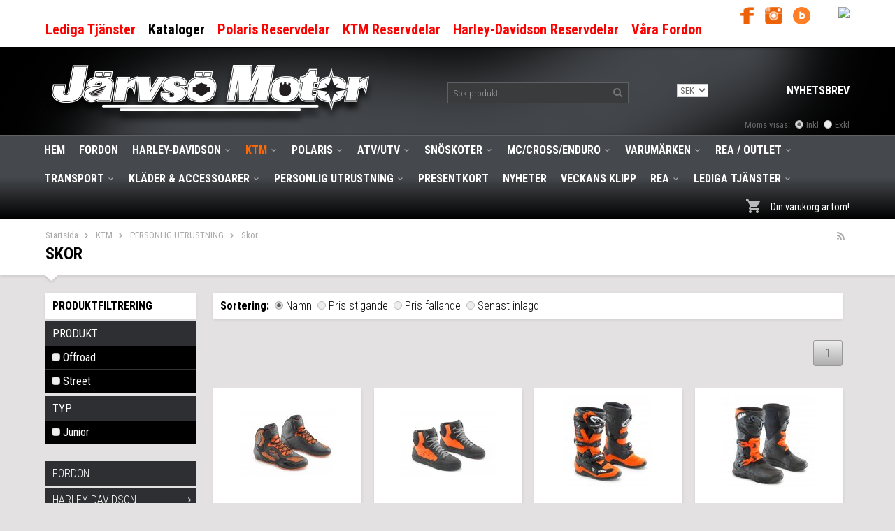

--- FILE ---
content_type: text/html; charset=UTF-8
request_url: https://www.jarvsomotor.se/ktm/personlig-utrustning/skor/
body_size: 27200
content:
<!doctype html>
<html lang="sv">
<head>
	<meta http-equiv="content-type" content="text/html; charset=utf-8">

	<title>Skor - PERSONLIG UTRUSTNING - KTM - Jarvsomotor.se</title>

	<meta name="description" content="FASTER 3 RIDEKNIT SHOES, J-6 WP SHOES, KIDS TECH 7S MX BOOTS, KTM COROZAL DRYSTAR Skor, KTM TECH 10 Skor, TECH 10 BOOTS, TECH 7 MX BOOTS">
	<meta name="keywords" content="">
	<meta name="robots" content="index, follow">
	<meta name="viewport" content="width=device-width, initial-scale=1, maximum-scale=1">
	<!-- WIKINGGRUPPEN 8.1.7 -->

	<link rel="shortcut icon" href="/favicon.png">
	<link href='//fonts.googleapis.com/css?family=Roboto+Condensed:400,700,300,300italic,400italic,700italic' rel='stylesheet' type='text/css'>
	<link rel="stylesheet" href="/js/jquery.fancybox-2.15/jquery.fancybox.css">
	<link rel="stylesheet" href="/frontend/view_desktop/css/compiled290.css">
		<link rel="stylesheet" href="//wgrremote.se/jquery-ui/1.11.2/smooth/jquery-ui.min.css" />
		<link rel="stylesheet" href="/css/jquery.multiselect.css" />
		<link rel="stylesheet" href="/css/filter.css?290">
		<link rel="canonical" href="https://www.jarvsomotor.se/ktm/personlig-utrustning/skor/">
<script>
(function(i,s,o,g,r,a,m){i['GoogleAnalyticsObject']=r;i[r]=i[r]||function(){
			(i[r].q=i[r].q||[]).push(arguments)},i[r].l=1*new Date();a=s.createElement(o),
			m=s.getElementsByTagName(o)[0];a.async=1;a.src=g;m.parentNode.insertBefore(a,m)
			})(window,document,'script','//www.google-analytics.com/analytics.js','ga');
			ga('create', 'UA-49230173-2', 'auto'); ga('require', 'ec'); ga('set', '&cu', 'SEK');ga('ec:addImpression', {"name":"FASTER 3 RIDEKNIT SHOES","id":"569592","price":1609.6,"list":"Skor","category":"ktm\/personlig-utrustning\/skor","position":1}); ga('ec:addImpression', {"name":"J-6 WP SHOES","id":"569644","price":1751.2,"list":"Skor","category":"ktm\/personlig-utrustning\/skor","position":2}); ga('ec:addImpression', {"name":"KIDS TECH 7S MX BOOTS","id":"570137","price":2650.4,"list":"Skor","category":"ktm\/personlig-utrustning\/skor","position":3}); ga('ec:addImpression', {"name":"KTM COROZAL DRYSTAR Skor","id":"396982","price":2840,"list":"Skor","category":"ktm\/personlig-utrustning\/skor","position":4}); ga('ec:addImpression', {"name":"KTM TECH 10 Skor","id":"396981","price":5680,"list":"Skor","category":"ktm\/personlig-utrustning\/skor","position":5}); ga('ec:addImpression', {"name":"TECH 10 BOOTS","id":"571183","price":6248,"list":"Skor","category":"ktm\/personlig-utrustning\/skor","position":6}); ga('ec:addImpression', {"name":"TECH 7 MX BOOTS","id":"568633","price":4544.8,"list":"Skor","category":"ktm\/personlig-utrustning\/skor","position":7}); ga('send', 'pageview'); 
</script><!-- Messenger Pluginprogram för chatt Code -->
    <div id="fb-root"></div>
      <script>
        window.fbAsyncInit = function() {
          FB.init({
            xfbml            : true,
            version          : 'v10.0'
          });
        };

        (function(d, s, id) {
          var js, fjs = d.getElementsByTagName(s)[0];
          if (d.getElementById(id)) return;
          js = d.createElement(s); js.id = id;
          js.src = 'https://connect.facebook.net/sv_SE/sdk/xfbml.customerchat.js';
          fjs.parentNode.insertBefore(js, fjs);
        }(document, 'script', 'facebook-jssdk'));
      </script>




<!-- Facebook Pixel Code -->
<script>
!function(f,b,e,v,n,t,s)
{if(f.fbq)return;n=f.fbq=function(){n.callMethod?
n.callMethod.apply(n,arguments):n.queue.push(arguments)};
if(!f._fbq)f._fbq=n;n.push=n;n.loaded=!0;n.version='2.0';
n.queue=[];t=b.createElement(e);t.async=!0;
t.src=v;s=b.getElementsByTagName(e)[0];
s.parentNode.insertBefore(t,s)}(window,document,'script',
'https://connect.facebook.net/en_US/fbevents.js');
 fbq('init', '169430930396928'); 
fbq('track', 'PageView');
</script>
<noscript>
 <img height="1" width="1" 
src="https://www.facebook.com/tr?id=169430930396928&ev=PageView
&noscript=1"/>
</noscript>
<!-- End Facebook Pixel Code -->








</head><body itemscope itemtype="http://schema.org/WebPage" class="view-category"><div id="fb-root"></div>
<script>(function(d, s, id) {
  var js, fjs = d.getElementsByTagName(s)[0];
  if (d.getElementById(id)) return;
  js = d.createElement(s); js.id = id;
  js.src = "//connect.facebook.net/sv_SE/sdk.js#xfbml=1&version=v2.4";
  fjs.parentNode.insertBefore(js, fjs);
}(document, 'script', 'facebook-jssdk'));</script>

<!-- Your Chat Plugin code -->
      <div class="fb-customerchat"
        attribution=setup_tool
        page_id="120496404693025">
      </div><div class="l-mobile-header"><button class="neutral-btn mini-menu"><i class="wgr-icon icon-list2"></i></button><a href="/"><img src="/frontend/view_desktop/design/logos/logo_sv.png" class="mini-site-logo" alt="Järvsö Motor AB"></a><button class="neutral-btn mini-cart" onclick="goToURL('/checkout/')"><div class="mini-cart-inner"><i class="wgr-icon icon-cart"></i></div></button></div><div class="l-top-menu-holder">
	<div class="l-top-menu clearfix">
		<div class="l-top-menu__left"><p>&nbsp;</p>

<ul>
	<li><a href="https://www.jarvsomotor.se/lediga-tjanster/"><span style="color:#FF0000;"><span style="font-size:20px;"><strong>Lediga Tj&auml;nster</strong></span></span></a></li>
	<li><span style="font-size:20px;"><strong><a href="/kataloger/"><span style="color:#000000;">Kataloger</span></a></strong></span></li>
	<li><span style="font-size:20px;"><strong><a href="http://parts.polarisind.com/Browse/Browse.asp" target="_blank"><span style="color:#FF0000;">Polaris Reservdelar</span></a></strong></span></li>
	<li><span style="font-size:20px;"><strong><a href="http://sparepartsfinder.ktm.com/?lang=sv" target="_blank"><span style="color:#FF0000;">KTM Reservdelar</span></a></strong></span></li>
	<li><a href="https://www.harley-davidson.com/us/en/shop/c/motorcycle-service-parts" target="_blank"><span style="font-size:20px;"><strong><span style="color:#FF0000;">Harley-Davidson Reservdelar</span></strong></span></a></li>
	<li><a href="https://www.jarvsomotor.se/info/kop-fordon-online/#/" target="_blank"><span style="font-size:20px;"><strong><span style="color:#FF0000;">V&aring;ra Fordon</span></strong></span></a></li>
</ul>

		</div>
		<div class="l-top-menu__right">
			<ul></ul>
		</div>
		<div class="l-top-menu__middle"><p><a href="https://www.facebook.com/jarvsomotor" target="_blank"><img alt="" src="/userfiles/image/fb_footer.png" style="width: 20px; height: 25px;"></a>&nbsp; &nbsp; &nbsp;<a href="https://www.instagram.com/jarvsomotor/" target="_blank"><img alt="" src="/userfiles/image/insta_footer.png" style="width: 25px; height: 25px;"></a>&nbsp; &nbsp; &nbsp;<a href="https://www.blocket.se/butik/jarvso-motor" target="_blank"><img alt="https://www.blocket.se/butik/jarvso-motor" src="/userfiles/image/Blocket.png" style="width: 25px; height: 25px;"></a><img src="https://cdn.klarna.com/1.0/shared/image/generic/logo/sv_se/basic/blue-black.png?width=80" style="float: right;"></p>

		</div>
	</div>
</div><div class="l-header-holder">
	<div class="l-header clearfix" itemscope itemtype="http://schema.org/WPHeader"><div class="l-header__left">
			<a class="site-logo" href="/"><img src="/frontend/view_desktop/design/logos/logo_sv.png" alt="Järvsö Motor AB"></a>
		</div><div class="l-header__right">
			<div class="l-header__right-1"><form method="get" action="/search/" class="site-search input-highlight">
					<input type="hidden" name="lang" value="sv"><input type="search" value="Sök produkt..." name="q" class="neutral-btn site-search__input" onfocus="if (this.value=='Sök produkt...') this.value=''" onblur="if (this.value=='') this.value='Sök produkt...'"><button type="submit" class="neutral-btn site-search__btn"><i class="wgr-icon icon-search"></i></button>
				</form></div><div class="l-header__right-2"><div class="valuta_top">
				<div itemscope itemtype="http://schema.org/SiteNavigationElement">
					<form class="lang-changer" name="valutaval" action="javascript:void(0)"><select class="wipe" name="valuta" onchange="setCurrency(this.options[this.selectedIndex].text)"><option>DKK</option><option>EUR</option><option>NOK</option><option selected>SEK</option></select></form><br></div></div>
					<div class="newletter_top">
						<a href="/newsletter/">Nyhetsbrev 
						</a>
					</div>				
					</div></div><form class="vat-selector" action="#" method="get" onsubmit="return false">Moms visas: <input type="radio" name="vatsetting" value="inkl" id="vatsetting_inkl"
						onclick="setVATSetting('inkl')" checked> <label onclick="setVATSetting('inkl')" for="vatsetting_inkl"><span></span>Inkl</label>
					<input type="radio" name="vatsetting" value="exkl" id="vatsetting_exkl"
						onclick="setVATSetting('exkl')"> <label onclick="setVATSetting('exkl')" for="vatsetting_exkl"><span></span>Exkl</label></form></div>
</div><div class="l-menubar-holder">
	<div class="l-menubar clearfix"><ul class="nav site-nav mega-menu" itemscope itemtype="http://schema.org/SiteNavigationElement"><li class="site-nav__home hide-for-xlarge"><a  href="/" title="Tillbaka till startsidan" itemprop="url">Hem</a></li><li ><a  href="/fordon/" itemprop="url">FORDON</a></li><li class="has-dropdown"><a  href="/harley-davidson/" itemprop="url">HARLEY-DAVIDSON<i class="wgr-icon icon-arrow-down5"></i></a><ul class="dropdown"><li ><a  href="/harley-davidson/service-underhall/" itemprop="url">SERVICE & UNDERHÅLL</a><ul ><li ><a  href="/harley-davidson/service-underhall/servicekit/" itemprop="url">Servicekit</a></li><li ><a  href="/harley-davidson/service-underhall/olja/" itemprop="url">Olja</a></li><li ><a  href="/harley-davidson/service-underhall/oljefilter/" itemprop="url">Oljefilter</a></li><li ><a  href="/harley-davidson/service-underhall/tandstift/" itemprop="url">Tändstift</a></li><li ><a  href="/harley-davidson/service-underhall/luftfilter/" itemprop="url">Luftfilter</a></li><li ><a  href="/harley-davidson/service-underhall/batteri-laddare/" itemprop="url">Batteri & Laddare</a></li><li ><a  href="/harley-davidson/service-underhall/tvatt-rengoring/" itemprop="url">Tvätt & Rengöring</a></li><li ><a  href="/harley-davidson/service-underhall/kapell-regnskydd/" itemprop="url">Kapell & Regnskydd</a></li><li ><a  href="/harley-davidson/service-underhall/verkstad-las-sakerhet/" itemprop="url">Verkstad/Lås & Säkerhet</a></li></ul></li><li ><a  href="/harley-davidson/tillbehor/" itemprop="url">TILLBEHÖR</a><ul ><li ><a  href="/harley-davidson/tillbehor/ryggstod-racks/" itemprop="url">Ryggstöd & Racks</a></li><li ><a  href="/harley-davidson/tillbehor/packvaskor/" itemprop="url">Packväskor</a></li><li ><a  href="/harley-davidson/tillbehor/elektronik/" itemprop="url">Elektronik</a></li><li ><a  href="/harley-davidson/tillbehor/fotpinnar-reglage/" itemprop="url">Fotpinnar & Reglage</a></li><li ><a  href="/harley-davidson/tillbehor/kapor-lock/" itemprop="url">Kåpor & Lock</a></li><li ><a  href="/harley-davidson/tillbehor/rutor-vindskydd/" itemprop="url">Rutor & Vindskydd</a></li><li ><a  href="/harley-davidson/tillbehor/dack-falg/" itemprop="url">Däck & Fälg</a></li><li ><a  href="/harley-davidson/tillbehor/motorskydd/" itemprop="url">Motorskydd</a></li><li ><a  href="/harley-davidson/tillbehor/styren-tillbehor/" itemprop="url">Styren & Tillbehör</a></li><li ><a  href="/harley-davidson/tillbehor/dragkrok/" itemprop="url">Dragkrok</a></li><li ><a  href="/harley-davidson/tillbehor/stotdampare/" itemprop="url">Stötdämpare</a></li><li ><a  href="/harley-davidson/tillbehor/pan-america/" itemprop="url">PAN AMERICA</a></li><li ><a  href="/harley-davidson/tillbehor/lejonkulan/" itemprop="url">Lejonkulan</a></li><li ><a  href="/harley-davidson/tillbehor/sadlar/" itemprop="url">Sadlar</a></li></ul></li><li ><a  href="/harley-davidson/reservdelar/" itemprop="url">RESERVDELAR</a><ul ><li ><a  href="/harley-davidson/reservdelar/bromsdelar/" itemprop="url">Bromsdelar</a></li><li ><a  href="/harley-davidson/reservdelar/packningar/" itemprop="url">Packningar</a></li><li ><a  href="/harley-davidson/reservdelar/stodfjadrar/" itemprop="url">Stödfjädrar</a></li></ul></li><li ><a  href="/harley-davidson/trim-optimering/" itemprop="url">TRIM & OPTIMERING</a><ul ><li ><a  href="/harley-davidson/trim-optimering/trimkit/" itemprop="url">Trimkit</a></li><li ><a  href="/harley-davidson/trim-optimering/avgassystem/" itemprop="url">Avgassystem</a></li><li ><a  href="/harley-davidson/trim-optimering/transmission/" itemprop="url">Transmission</a></li><li ><a  href="/harley-davidson/trim-optimering/kammar/" itemprop="url">Kammar</a></li><li ><a  href="/harley-davidson/trim-optimering/tandkablar/" itemprop="url">Tändkablar</a></li><li ><a  href="/harley-davidson/trim-optimering/luftrenare/" itemprop="url">Luftrenare</a></li><li ><a  href="/harley-davidson/trim-optimering/ovrigt/" itemprop="url">Övrigt</a></li></ul></li><li ><a  href="/harley-davidson/lack-kit/" itemprop="url">LACK KIT</a><ul ><li ><a  href="/harley-davidson/lack-kit/mayhem/" itemprop="url">MAYHEM</a></li><li ><a  href="/harley-davidson/lack-kit/quick-shift/" itemprop="url">QUICK SHIFT</a></li></ul></li><li ><a  href="/harley-davidson/personlig-utrustning/" itemprop="url">PERSONLIG UTRUSTNING</a><ul ><li ><a  href="/harley-davidson/personlig-utrustning/jackor/" itemprop="url">Jackor</a></li><li ><a  href="/harley-davidson/personlig-utrustning/jackor-dam/" itemprop="url">Jackor-Dam</a></li><li ><a  href="/harley-davidson/personlig-utrustning/skydd/" itemprop="url">Skydd</a></li><li ><a  href="/harley-davidson/personlig-utrustning/byxor/" itemprop="url">Byxor</a></li><li ><a  href="/harley-davidson/personlig-utrustning/byxor-dam/" itemprop="url">Byxor-Dam</a></li><li ><a  href="/harley-davidson/personlig-utrustning/handskar/" itemprop="url">Handskar</a></li><li ><a  href="/harley-davidson/personlig-utrustning/hjalmar/" itemprop="url">Hjälmar</a></li><li ><a  href="/harley-davidson/personlig-utrustning/visir/" itemprop="url">Visir</a></li><li ><a  href="/harley-davidson/personlig-utrustning/intercom/" itemprop="url">Intercom</a></li><li ><a  href="/harley-davidson/personlig-utrustning/skor/" itemprop="url">Skor</a></li><li ><a  href="/harley-davidson/personlig-utrustning/glasogon/" itemprop="url">Glasögon</a></li><li ><a  href="/harley-davidson/personlig-utrustning/reflexvastar/" itemprop="url">Reflexvästar</a></li><li ><a  href="/harley-davidson/personlig-utrustning/regnklader/" itemprop="url">Regnkläder</a></li><li ><a  href="/harley-davidson/personlig-utrustning/understall-mellanlager/" itemprop="url">Underställ/Mellanlager</a></li></ul></li><li ><a  href="/harley-davidson/klader/" itemprop="url">KLÄDER</a><ul ><li ><a  href="/harley-davidson/klader/herr/" itemprop="url">HERR</a><ul ><li ><a  href="/harley-davidson/klader/herr/pyjamas/" itemprop="url">PYJAMAS</a></li></ul></li><li ><a  href="/harley-davidson/klader/dam/" itemprop="url">DAM</a><ul ><li ><a  href="/harley-davidson/klader/dam/pyjamas/" itemprop="url">PYJAMAS</a></li></ul></li><li ><a  href="/harley-davidson/klader/barn/" itemprop="url">BARN</a></li><li ><a  href="/harley-davidson/klader/kepsar-mossor-mm/" itemprop="url">KEPSAR & MÖSSOR MM</a></li><li ><a  href="/harley-davidson/klader/120-ars-jubileum/" itemprop="url">120 ÅRS JUBILEUM</a></li><li ><a  href="/harley-davidson/klader/jarvso-motor-t-shirt/" itemprop="url">Järvsö Motor T-Shirt</a></li></ul></li><li ><a  href="/harley-davidson/hem-inredning/" itemprop="url">HEM & INREDNING</a><ul ><li ><a  href="/harley-davidson/hem-inredning/inredning/" itemprop="url">Inredning</a></li><li ><a  href="/harley-davidson/hem-inredning/leksaker-gosedjur-spel-0/" itemprop="url">Leksaker, Gosedjur & Spel</a></li><li ><a  href="/harley-davidson/hem-inredning/glas-bar/" itemprop="url">Glas & Bar</a></li><li ><a  href="/harley-davidson/hem-inredning/mobil-teknik/" itemprop="url">Mobil & Teknik</a></li><li ><a  href="/harley-davidson/hem-inredning/textil-mattor/" itemprop="url">Textil & Mattor</a></li><li ><a  href="/harley-davidson/hem-inredning/husdjur/" itemprop="url">Husdjur</a></li><li ><a  href="/harley-davidson/hem-inredning/burkar-skyltar/" itemprop="url">Burkar & Skyltar</a></li><li ><a  href="/harley-davidson/hem-inredning/termometer/" itemprop="url">Termometer</a></li><li ><a  href="/harley-davidson/hem-inredning/tomtar/" itemprop="url">Tomtar</a></li></ul></li><li ><a  href="/harley-davidson/acessoarer/" itemprop="url">ACESSOARER</a><ul ><li ><a  href="/harley-davidson/acessoarer/smycken-klockor/" itemprop="url">SMYCKEN / KLOCKOR</a></li><li ><a  href="/harley-davidson/acessoarer/planbocker/" itemprop="url">PLÅNBÖCKER</a></li><li ><a  href="/harley-davidson/acessoarer/dekaler-pins-emblem/" itemprop="url">DEKALER / PINS / EMBLEM</a></li><li ><a  href="/harley-davidson/acessoarer/skarp-spannen/" itemprop="url">SKÄRP / SPÄNNEN</a></li><li ><a  href="/harley-davidson/acessoarer/vaskor/" itemprop="url">VÄSKOR</a></li><li ><a  href="/harley-davidson/acessoarer/nyckelringar-pennor/" itemprop="url">NYCKELRINGAR / PENNOR</a></li><li ><a  href="/harley-davidson/acessoarer/ride-bell/" itemprop="url">RIDE BELL</a></li><li ><a  href="/harley-davidson/acessoarer/glasogon/" itemprop="url">GLASÖGON</a></li></ul></li><li ><a  href="/harley-davidson/rea/" itemprop="url">REA</a><ul ><li ><a  href="/harley-davidson/rea/klader-dam/" itemprop="url">Kläder Dam</a></li><li ><a  href="/harley-davidson/rea/klader-herr/" itemprop="url">Kläder Herr</a></li><li ><a  href="/harley-davidson/rea/skor/" itemprop="url">Skor</a></li><li ><a  href="/harley-davidson/rea/accessoarer/" itemprop="url">Accessoarer</a></li></ul></li></ul></li><li class="has-dropdown"><a  class="selected" href="/ktm/" itemprop="url">KTM<i class="wgr-icon icon-arrow-down5"></i></a><ul class="dropdown"><li ><a  href="/ktm/service-underhall/" itemprop="url">SERVICE & UNDERHÅLL</a><ul ><li ><a  href="/ktm/service-underhall/servicekit/" itemprop="url">Servicekit</a></li><li ><a  href="/ktm/service-underhall/olja-vatskor/" itemprop="url">Olja & Vätskor</a></li><li ><a  href="/ktm/service-underhall/oljefilter/" itemprop="url">Oljefilter</a></li><li ><a  href="/ktm/service-underhall/luftfilter/" itemprop="url">Luftfilter</a></li><li ><a  href="/ktm/service-underhall/bromsdelar/" itemprop="url">Bromsdelar</a></li><li ><a  href="/ktm/service-underhall/tandstift/" itemprop="url">Tändstift</a></li><li ><a  href="/ktm/service-underhall/kedjespray/" itemprop="url">Kedjespray</a></li><li ><a  href="/ktm/service-underhall/depamattor/" itemprop="url">Depåmattor</a></li></ul></li><li ><a  href="/ktm/tillbehor/" itemprop="url">TILLBEHÖR</a><ul ><li ><a  href="/ktm/tillbehor/hasplat-skydd/" itemprop="url">Hasplåt/Skydd</a></li><li ><a  href="/ktm/tillbehor/dack-falg/" itemprop="url">Däck & Fälg</a></li><li ><a  href="/ktm/tillbehor/styre-styrning/" itemprop="url">Styre / Styrning</a></li><li ><a  href="/ktm/tillbehor/vaskor-forvaring/" itemprop="url">Väskor & Förvaring</a></li><li ><a  href="/ktm/tillbehor/sadel-sadeloverdrag/" itemprop="url">Sadel & Sadelöverdrag</a></li><li ><a  href="/ktm/tillbehor/avgassystem/" itemprop="url">Avgassystem</a></li><li ><a  href="/ktm/tillbehor/elektronik/" itemprop="url">Elektronik</a></li><li ><a  href="/ktm/tillbehor/plastkit/" itemprop="url">Plastkit</a></li><li ><a  href="/ktm/tillbehor/fotpinnar/" itemprop="url">Fotpinnar</a></li><li ><a  href="/ktm/tillbehor/rutor/" itemprop="url">RUTOR</a></li><li ><a  href="/ktm/tillbehor/motor/" itemprop="url">Motor</a></li><li ><a  href="/ktm/tillbehor/cnc-anodiserade-delar/" itemprop="url">CNC/ Anodiserade delar</a></li><li ><a  href="/ktm/tillbehor/kolfiber/" itemprop="url">Kolfiber</a></li></ul></li><li ><a  href="/ktm/reservdelar/" itemprop="url">RESERVDELAR</a><ul ><li ><a  href="/ktm/reservdelar/kolvsatser/" itemprop="url">Kolvsatser</a></li><li ><a  href="/ktm/reservdelar/kedjor-drev/" itemprop="url">Kedjor & Drev</a></li><li ><a  href="/ktm/reservdelar/koppling/" itemprop="url">Koppling</a></li></ul></li><li ><a  class="selected" href="/ktm/personlig-utrustning/" itemprop="url">PERSONLIG UTRUSTNING</a><ul ><li ><a  href="/ktm/personlig-utrustning/barn/" itemprop="url">Barn</a></li><li ><a  href="/ktm/personlig-utrustning/hjalmar/" itemprop="url">Hjälmar</a></li><li ><a  href="/ktm/personlig-utrustning/byxor/" itemprop="url">Byxor</a></li><li ><a  href="/ktm/personlig-utrustning/trojor/" itemprop="url">Tröjor</a></li><li ><a  href="/ktm/personlig-utrustning/jackor/" itemprop="url">Jackor</a></li><li ><a  href="/ktm/personlig-utrustning/skydd/" itemprop="url">Skydd</a></li><li ><a  href="/ktm/personlig-utrustning/handskar/" itemprop="url">Handskar</a></li><li ><a  class="selected" href="/ktm/personlig-utrustning/skor/" itemprop="url">Skor</a></li><li ><a  href="/ktm/personlig-utrustning/glasogon/" itemprop="url">Glasögon</a></li><li ><a  href="/ktm/personlig-utrustning/ovrigt/" itemprop="url">Övrigt</a></li><li ><a  href="/ktm/personlig-utrustning/understall-strumpor/" itemprop="url">Underställ & Strumpor</a></li></ul></li><li ><a  href="/ktm/klader/" itemprop="url">KLÄDER</a><ul ><li ><a  href="/ktm/klader/barn/" itemprop="url">Barn</a></li><li ><a  href="/ktm/klader/kepsar-mossor/" itemprop="url">Kepsar & Mössor</a></li><li ><a  href="/ktm/klader/t-shirt-trojor/" itemprop="url">T-shirt & Tröjor</a></li><li ><a  href="/ktm/klader/jackor/" itemprop="url">Jackor</a></li><li ><a  href="/ktm/klader/accessoarer/" itemprop="url">Accessoarer</a></li></ul></li><li ><a  href="/ktm/el-fordon-barn/" itemprop="url">EL-Fordon Barn</a></li><li ><a  href="/ktm/rea/" itemprop="url">REA</a><ul ><li ><a  href="/ktm/rea/hjalmar/" itemprop="url">Hjälmar</a></li><li ><a  href="/ktm/rea/klader/" itemprop="url">Kläder</a></li><li ><a  href="/ktm/rea/glasogon/" itemprop="url">Glasögon</a></li><li ><a  href="/ktm/rea/kepsar-mossor/" itemprop="url">Kepsar & Mössor</a></li><li ><a  href="/ktm/rea/sadlar/" itemprop="url">Sadlar</a></li><li ><a  href="/ktm/rea/avgassystem/" itemprop="url">Avgassystem</a></li><li ><a  href="/ktm/rea/ljuddampare/" itemprop="url">Ljuddämpare</a></li><li ><a  href="/ktm/rea/ovriga-tillbehor/" itemprop="url">Övriga tillbehör</a></li></ul></li></ul></li><li class="has-dropdown"><a  href="/polaris/" itemprop="url">POLARIS<i class="wgr-icon icon-arrow-down5"></i></a><ul class="dropdown"><li ><a  href="/polaris/atv/" itemprop="url">ATV</a><ul ><li ><a  href="/polaris/atv/elektronik-belysning/" itemprop="url">Elektronik & Belysning</a></li><li ><a  href="/polaris/atv/slyskydd-stotfangare/" itemprop="url">Slyskydd / Stötfångare</a></li><li ><a  href="/polaris/atv/vinterprodukter/" itemprop="url">Vinterprodukter</a></li><li ><a  href="/polaris/atv/vinsch-tillbehor/" itemprop="url">Vinsch & Tillbehör</a></li><li ><a  href="/polaris/atv/avgassystem/" itemprop="url">Avgassystem</a></li><li ><a  href="/polaris/atv/vaskor-forvaring/" itemprop="url">Väskor & Förvaring</a></li><li ><a  href="/polaris/atv/jakt-fritid/" itemprop="url">Jakt & Fritid</a></li><li ><a  href="/polaris/atv/tillbehorspaket/" itemprop="url">Tillbehörspaket</a></li><li ><a  href="/polaris/atv/vindrutor/" itemprop="url">Vindrutor</a></li><li ><a  href="/polaris/atv/lastrack/" itemprop="url">Lastrack</a></li><li ><a  href="/polaris/atv/bukskydd/" itemprop="url">Bukskydd</a></li><li ><a  href="/polaris/atv/bandsats/" itemprop="url">Bandsats</a></li><li ><a  href="/polaris/atv/plogar/" itemprop="url">Plogar</a></li><li ><a  href="/polaris/atv/styren-styrartiklar/" itemprop="url">Styren & Styrartiklar</a></li><li ><a  href="/polaris/atv/vagnar/" itemprop="url">VAGNAR</a></li></ul></li><li ><a  href="/polaris/snoskoter/" itemprop="url">SNÖSKOTER</a><ul ><li ><a  href="/polaris/snoskoter/tillbehor/" itemprop="url">TILLBEHÖR</a><ul ><li ><a  href="/polaris/snoskoter/tillbehor/bukskydd/" itemprop="url">Bukskydd</a></li><li ><a  href="/polaris/snoskoter/tillbehor/dynor-sadeloverdrag/" itemprop="url">Dynor & Sadelöverdrag</a></li><li ><a  href="/polaris/snoskoter/tillbehor/framvagn-styrning/" itemprop="url">Framvagn & Styrning</a></li><li ><a  href="/polaris/snoskoter/tillbehor/elektronik/" itemprop="url">Elektronik</a></li><li ><a  href="/polaris/snoskoter/tillbehor/vaskor-forvaring/" itemprop="url">Väskor & Förvaring</a></li><li ><a  href="/polaris/snoskoter/tillbehor/kapell/" itemprop="url">Kapell</a></li><li ><a  href="/polaris/snoskoter/tillbehor/frontbagar-bakbagar/" itemprop="url">Frontbågar & Bakbågar</a></li><li ><a  href="/polaris/snoskoter/tillbehor/vinsch-tillbehor/" itemprop="url">Vinsch & Tillbehör</a></li><li ><a  href="/polaris/snoskoter/tillbehor/vindrutor/" itemprop="url">Vindrutor</a></li></ul></li><li ><a  href="/polaris/snoskoter/styren-reglage/" itemprop="url">Styren & Reglage</a></li><li ><a  href="/polaris/snoskoter/stotdampare/" itemprop="url">Stötdämpare</a></li></ul></li><li ><a  href="/polaris/utv/" itemprop="url">UTV</a><ul ><li ><a  href="/polaris/utv/elektronik/" itemprop="url">Elektronik</a></li><li ><a  href="/polaris/utv/kaross/" itemprop="url">Kaross</a></li><li ><a  href="/polaris/utv/vinterprodukter/" itemprop="url">Vinterprodukter</a></li><li ><a  href="/polaris/utv/vinsch-tillbehor/" itemprop="url">Vinsch & Tillbehör</a></li><li ><a  href="/polaris/utv/avgassystem/" itemprop="url">Avgassystem</a></li><li ><a  href="/polaris/utv/vaskor-forvaring/" itemprop="url">Väskor & Förvaring</a></li></ul></li><li ><a  href="/polaris/service-underhall/" itemprop="url">SERVICE & UNDERHÅLL</a><ul ><li ><a  href="/polaris/service-underhall/servicekit/" itemprop="url">Servicekit</a></li><li ><a  href="/polaris/service-underhall/olja-vatskor/" itemprop="url">Olja & Vätskor</a></li><li ><a  href="/polaris/service-underhall/oljefilter/" itemprop="url">Oljefilter</a></li><li ><a  href="/polaris/service-underhall/luftfilter/" itemprop="url">Luftfilter</a></li><li ><a  href="/polaris/service-underhall/tandstift/" itemprop="url">Tändstift</a></li><li ><a  href="/polaris/service-underhall/remmar/" itemprop="url">Remmar</a></li><li ><a  href="/polaris/service-underhall/bromsdelar/" itemprop="url">Bromsdelar</a></li><li ><a  href="/polaris/service-underhall/batterier/" itemprop="url">Batterier</a></li><li ><a  href="/polaris/service-underhall/verkstad/" itemprop="url">Verkstad</a></li><li ><a  href="/polaris/service-underhall/slides/" itemprop="url">Slides</a></li></ul></li><li ><a  href="/polaris/personlig-utrustning-klader/" itemprop="url">PERSONLIG UTRUSTNING & KLÄDER</a><ul ><li ><a  href="/polaris/personlig-utrustning-klader/trojor-kepsar-mossor/" itemprop="url">Tröjor-Kepsar-Mössor</a></li><li ><a  href="/polaris/personlig-utrustning-klader/hjalmar/" itemprop="url">Hjälmar</a></li><li ><a  href="/polaris/personlig-utrustning-klader/overall/" itemprop="url">Overall</a></li><li ><a  href="/polaris/personlig-utrustning-klader/glasogon/" itemprop="url">Glasögon</a></li><li ><a  href="/polaris/personlig-utrustning-klader/handskar/" itemprop="url">Handskar</a></li><li ><a  href="/polaris/personlig-utrustning-klader/skor/" itemprop="url">Skor</a></li><li ><a  href="/polaris/personlig-utrustning-klader/byxor/" itemprop="url">Byxor</a></li><li ><a  href="/polaris/personlig-utrustning-klader/jackor/" itemprop="url">Jackor</a></li><li ><a  href="/polaris/personlig-utrustning-klader/present-tips/" itemprop="url">Present Tips</a></li></ul></li><li ><a  href="/polaris/klader/" itemprop="url">KLÄDER</a><ul ><li ><a  href="/polaris/klader/trojor/" itemprop="url">Tröjor</a></li><li ><a  href="/polaris/klader/kepsar-mossor/" itemprop="url">Kepsar & Mössor</a></li></ul></li><li ><a  href="/polaris/rea/" itemprop="url">REA</a><ul ><li ><a  href="/polaris/rea/klader/" itemprop="url">KLÄDER</a></li><li ><a  href="/polaris/rea/tillbehor/" itemprop="url">TILLBEHÖR</a></li></ul></li><li ><a  href="/polaris/ovrigt/" itemprop="url">ÖVRIGT</a><ul ><li ><a  href="/polaris/ovrigt/ovrigt/" itemprop="url">Övrigt</a></li></ul></li><li ><a  href="/polaris/reservdelar/" itemprop="url">RESERVDELAR</a><ul ></ul></li><li ><a  href="/polaris/klim/" itemprop="url">Klim</a><ul ><li ><a  href="/polaris/klim/overall/" itemprop="url">Overall</a></li><li ><a  href="/polaris/klim/handskar/" itemprop="url">Handskar</a></li><li ><a  href="/polaris/klim/mossor-kepsar/" itemprop="url">Mössor/Kepsar</a></li><li ><a  href="/polaris/klim/stovlar/" itemprop="url">Stövlar</a></li><li ><a  href="/polaris/klim/glasogon/" itemprop="url">Glasögon</a></li><li ><a  href="/polaris/klim/jackor-byxor/" itemprop="url">Jackor/Byxor</a></li></ul></li></ul></li><li class="has-dropdown"><a  href="/atv-utv/" itemprop="url">ATV/UTV<i class="wgr-icon icon-arrow-down5"></i></a><ul class="dropdown"><li ><a  href="/atv-utv/tillbehor/" itemprop="url">TILLBEHÖR</a><ul ><li ><a  href="/atv-utv/tillbehor/dack-falg/" itemprop="url">Däck & Fälg</a><ul ><li ><a  href="/atv-utv/tillbehor/dack-falg/hjulpaket/" itemprop="url">Hjulpaket</a></li><li ><a  href="/atv-utv/tillbehor/dack-falg/spacers/" itemprop="url">Spacers</a></li></ul></li><li ><a  href="/atv-utv/tillbehor/vinterprodukter/" itemprop="url">Vinterprodukter</a></li><li ><a  href="/atv-utv/tillbehor/extraljus/" itemprop="url">Extraljus</a></li></ul></li><li ><a  href="/atv-utv/reservdelar/" itemprop="url">RESERVDELAR</a><ul ><li ><a  href="/atv-utv/reservdelar/elsystem/" itemprop="url">ELSYSTEM</a><ul ><li ><a  href="/atv-utv/reservdelar/elsystem/startmotor/" itemprop="url">STARTMOTOR</a></li><li ><a  href="/atv-utv/reservdelar/elsystem/cdi-ecu-box/" itemprop="url">CDI & ECU BOX</a></li><li ><a  href="/atv-utv/reservdelar/elsystem/batterier/" itemprop="url">Batterier</a></li><li ><a  href="/atv-utv/reservdelar/elsystem/tandningslas/" itemprop="url">TÄNDNINGSLÅS</a></li><li ><a  href="/atv-utv/reservdelar/elsystem/t-map-sensor/" itemprop="url">T-Map Sensor</a></li></ul></li><li ><a  href="/atv-utv/reservdelar/drivlina/" itemprop="url">DRIVLINA</a></li></ul></li><li ><a  href="/atv-utv/service-underhall/" itemprop="url">Service & Underhåll</a></li><li ><a  href="/atv-utv/vagnar/" itemprop="url">VAGNAR</a></li></ul></li><li class="has-dropdown"><a  href="/snoskoter/" itemprop="url">SNÖSKOTER<i class="wgr-icon icon-arrow-down5"></i></a><ul class="dropdown"><li ><a  href="/snoskoter/tillbehor/" itemprop="url">TILLBEHÖR</a><ul ><li ><a  href="/snoskoter/tillbehor/drivmatta/" itemprop="url">Drivmatta</a></li><li ><a  href="/snoskoter/tillbehor/stotdampare/" itemprop="url">Stötdämpare</a></li><li ><a  href="/snoskoter/tillbehor/lastning/" itemprop="url">Lastning</a></li><li ><a  href="/snoskoter/tillbehor/stotfangare/" itemprop="url">Stötfångare</a></li><li ><a  href="/snoskoter/tillbehor/skidor/" itemprop="url">Skidor</a></li><li ><a  href="/snoskoter/tillbehor/las/" itemprop="url">Lås</a></li><li ><a  href="/snoskoter/tillbehor/fritidsartiklar/" itemprop="url">Fritidsartiklar</a></li><li ><a  href="/snoskoter/tillbehor/sparslade/" itemprop="url">Spårsläde</a></li><li ><a  href="/snoskoter/tillbehor/slides/" itemprop="url">Slides</a></li><li ><a  href="/snoskoter/tillbehor/motor-avgassystem/" itemprop="url">Motor & Avgassystem</a></li></ul></li><li ><a  href="/snoskoter/reservdelar/" itemprop="url">RESERVDELAR</a><ul ><li ><a  href="/snoskoter/reservdelar/variatordelar/" itemprop="url">VARIATORDELAR</a></li></ul></li><li ><a  href="/snoskoter/service-underhall/" itemprop="url">Service & Underhåll</a><ul ><li ><a  href="/snoskoter/service-underhall/remmar/" itemprop="url">Remmar</a></li></ul></li></ul></li><li class="has-dropdown"><a  href="/mc-cross-enduro/" itemprop="url">MC/Cross/Enduro<i class="wgr-icon icon-arrow-down5"></i></a><ul class="dropdown"><li ><a  href="/mc-cross-enduro/tillbehor/" itemprop="url">TILLBEHÖR</a><ul ><li ><a  href="/mc-cross-enduro/tillbehor/las-sakerhet/" itemprop="url">Lås & Säkerhet</a></li><li ><a  href="/mc-cross-enduro/tillbehor/dack-falg/" itemprop="url">Däck & Fälg</a></li><li ><a  href="/mc-cross-enduro/tillbehor/extraljus/" itemprop="url">Extraljus</a></li></ul></li><li ><a  href="/mc-cross-enduro/reservdelar/" itemprop="url">RESERVDELAR</a><ul ><li ><a  href="/mc-cross-enduro/reservdelar/elektronik/" itemprop="url">Elektronik</a></li><li ><a  href="/mc-cross-enduro/reservdelar/avgassystem/" itemprop="url">Avgassystem</a></li></ul></li><li ><a  href="/mc-cross-enduro/service-underhall/" itemprop="url">SERVICE & UNDERHÅLL</a><ul ><li ><a  href="/mc-cross-enduro/service-underhall/servicekit/" itemprop="url">Servicekit</a></li><li ><a  href="/mc-cross-enduro/service-underhall/olja-vatskor/" itemprop="url">Olja & Vätskor</a></li><li ><a  href="/mc-cross-enduro/service-underhall/kedjespray/" itemprop="url">Kedjespray</a></li></ul></li><li ><a  href="/mc-cross-enduro/elcykel/" itemprop="url">ELCYKEL</a></li><li ><a  href="/mc-cross-enduro/mobil-tillbehor/" itemprop="url">MOBIL-TILLBEHÖR</a><ul ><li ><a  href="/mc-cross-enduro/mobil-tillbehor/sp-connect/" itemprop="url">SP CONNECT</a></li><li ><a  href="/mc-cross-enduro/mobil-tillbehor/quadlock/" itemprop="url">QUADLOCK</a></li></ul></li></ul></li><li class="has-dropdown"><a  href="/varumarken/" itemprop="url">VARUMÄRKEN<i class="wgr-icon icon-arrow-down5"></i></a><ul class="dropdown"><li ><a  href="/varumarken/100/" itemprop="url">100%</a></li><li ><a  href="/varumarken/3d-logik/" itemprop="url">3D Logik</a></li><li ><a  href="/varumarken/acerbis/" itemprop="url">Acerbis</a></li><li ><a  href="/varumarken/alpinestars/" itemprop="url">Alpinestars</a></li><li ><a  href="/varumarken/amoq/" itemprop="url">AMOQ</a></li><li ><a  href="/varumarken/avon/" itemprop="url">Avon</a></li><li ><a  href="/varumarken/bm-fabrications/" itemprop="url">BM Fabrications</a></li><li ><a  href="/varumarken/bridgestone/" itemprop="url">Bridgestone</a></li><li ><a  href="/varumarken/bs-battery/" itemprop="url">BS Battery</a></li><li ><a  href="/varumarken/castrol/" itemprop="url">Castrol</a></li><li ><a  href="/varumarken/cult-werk/" itemprop="url">Cult-Werk</a></li><li ><a  href="/varumarken/drag-specialties/" itemprop="url">Drag Specialties</a></li><li ><a  href="/varumarken/fox/" itemprop="url">FOX</a></li><li ><a  href="/varumarken/halvarssons/" itemprop="url">Halvarssons</a></li><li ><a  href="/varumarken/icon/" itemprop="url">Icon</a></li><li ><a  href="/varumarken/jethwear/" itemprop="url">Jethwear</a></li><li ><a  href="/varumarken/jofama/" itemprop="url">Jofama</a></li><li ><a  href="/varumarken/kimpex/" itemprop="url">Kimpex</a></li><li ><a  href="/varumarken/klock-werks/" itemprop="url">Klock Werks</a></li><li ><a  href="/varumarken/ktm/" itemprop="url">KTM</a></li><li ><a  href="/varumarken/kuryakyn/" itemprop="url">Kuryakyn</a></li><li ><a  href="/varumarken/lindstrands/" itemprop="url">Lindstrands</a></li><li ><a  href="/varumarken/metzeler/" itemprop="url">Metzeler</a></li><li ><a  href="/varumarken/michelin/" itemprop="url">Michelin</a></li><li ><a  href="/varumarken/motorex/" itemprop="url">Motorex</a></li><li ><a  href="/varumarken/mustang/" itemprop="url">Mustang</a></li><li ><a  href="/varumarken/parts-unlimited/" itemprop="url">Parts Unlimited</a></li><li ><a  href="/varumarken/paul-yaffe-bagger-nation/" itemprop="url">Paul Yaffe Bagger Nation</a></li><li ><a  href="/varumarken/polaris/" itemprop="url">Polaris</a></li><li ><a  href="/varumarken/polyver/" itemprop="url">Polyver</a></li><li ><a  href="/varumarken/quad-logic/" itemprop="url">Quad Logic</a></li><li ><a  href="/varumarken/race-shop-inc/" itemprop="url">Race Shop INC.</a></li><li ><a  href="/varumarken/rinehart-racing/" itemprop="url">Rinehart Racing</a></li><li ><a  href="/varumarken/rjwc/" itemprop="url">RJWC</a></li><li ><a  href="/varumarken/rp-equipment/" itemprop="url">RP Equipment</a></li><li ><a  href="/varumarken/saddlemen/" itemprop="url">Saddlemen</a></li><li ><a  href="/varumarken/seco/" itemprop="url">Seco</a></li><li ><a  href="/varumarken/shoei/" itemprop="url">Shoei</a></li><li ><a  href="/varumarken/slydog/" itemprop="url">Slydog</a></li><li ><a  href="/varumarken/sweep/" itemprop="url">Sweep</a></li><li ><a  href="/varumarken/thor/" itemprop="url">Thor</a></li><li ><a  href="/varumarken/trashin/" itemprop="url">Trashin</a></li><li ><a  href="/varumarken/vance-hines/" itemprop="url">Vance & Hines</a></li><li ><a  href="/varumarken/woodpecker/" itemprop="url">Woodpecker</a></li><li ><a  href="/varumarken/wp/" itemprop="url">WP</a></li><li ><a  href="/varumarken/yuasa/" itemprop="url">Yuasa</a></li><li ><a  href="/varumarken/zrp/" itemprop="url">ZRP</a></li><li ><a  href="/varumarken/ohlins/" itemprop="url">Öhlins</a></li><li ><a  href="/varumarken/quadlock/" itemprop="url">QUADLOCK</a></li><li ><a  href="/varumarken/klim/" itemprop="url">Klim</a></li></ul></li><li class="has-dropdown"><a  href="/rea-outlet/" itemprop="url">REA / OUTLET<i class="wgr-icon icon-arrow-down5"></i></a><ul class="dropdown"><li ><a  href="/rea-outlet/harley-davidson/" itemprop="url">HARLEY-DAVIDSON</a><ul ><li ><a  href="/rea-outlet/harley-davidson/klader-personlig-utrustning/" itemprop="url">Kläder & Personlig Utrustning</a></li><li ><a  href="/rea-outlet/harley-davidson/reservdelar-tillbehor/" itemprop="url">Reservdelar & Tillbehör</a></li><li ><a  href="/rea-outlet/harley-davidson/lackdelar/" itemprop="url">LACKDELAR</a></li><li ><a  href="/rea-outlet/harley-davidson/dynojet/" itemprop="url">Dynojet</a></li></ul></li><li ><a  href="/rea-outlet/ktm/" itemprop="url">KTM</a><ul ><li ><a  href="/rea-outlet/ktm/klader-personlig-utrustning/" itemprop="url">Kläder & Personlig Utrustning</a></li><li ><a  href="/rea-outlet/ktm/reservdelar-tillbehor/" itemprop="url">Reservdelar & Tillbehör</a></li></ul></li><li ><a  href="/rea-outlet/polaris/" itemprop="url">POLARIS</a><ul ><li ><a  href="/rea-outlet/polaris/klader-personlig-utrustning/" itemprop="url">Kläder & Personlig Utrustning</a></li><li ><a  href="/rea-outlet/polaris/reservdelar-tillbehor/" itemprop="url">Reservdelar & Tillbehör</a></li></ul></li><li ><a  href="/rea-outlet/atv-utv/" itemprop="url">ATV/UTV</a><ul ><li ><a  href="/rea-outlet/atv-utv/reservdelar-tillbehor/" itemprop="url">Reservdelar & Tillbehör</a></li></ul></li><li ><a  href="/rea-outlet/snoskoter/" itemprop="url">SNÖSKOTER</a><ul ><li ><a  href="/rea-outlet/snoskoter/klader-personlig-utrustning/" itemprop="url">Kläder & Personlig Utrustning</a></li><li ><a  href="/rea-outlet/snoskoter/reservdelar-tillbehor/" itemprop="url">Reservdelar & Tillbehör</a></li></ul></li><li ><a  href="/rea-outlet/mc-cross-enduro/" itemprop="url">MC/CROSS/ENDURO</a><ul ><li ><a  href="/rea-outlet/mc-cross-enduro/klader-personlig-utrustning/" itemprop="url">Kläder & Personlig Utrustning</a></li><li ><a  href="/rea-outlet/mc-cross-enduro/reservdelar-tillbehor/" itemprop="url">Reservdelar & Tillbehör</a></li><li ><a  href="/rea-outlet/mc-cross-enduro/dynojet/" itemprop="url">Dynojet</a></li></ul></li><li ><a  href="/rea-outlet/ducati/" itemprop="url">DUCATI</a></li><li ><a  href="/rea-outlet/ovrigt/" itemprop="url">ÖVRIGT</a><ul ><li ><a  href="/rea-outlet/ovrigt/kuryakyn/" itemprop="url">Küryakyn</a></li><li ><a  href="/rea-outlet/ovrigt/custom-chrome/" itemprop="url">Custom Chrome</a></li></ul></li><li ><a  href="/rea-outlet/hjalmar/" itemprop="url">Hjälmar</a></li></ul></li><li class="has-dropdown"><a  href="/transport/" itemprop="url">Transport<i class="wgr-icon icon-arrow-down5"></i></a><ul class="dropdown"><li ><a  href="/transport/vagnar/" itemprop="url">Vagnar</a></li></ul></li><li class="has-dropdown"><a  href="/klader-accessoarer/" itemprop="url">Kläder & Accessoarer<i class="wgr-icon icon-arrow-down5"></i></a><ul class="dropdown"><li ><a  href="/klader-accessoarer/harley-davidson/" itemprop="url">HARLEY-DAVIDSON</a><ul ><li ><a  href="/klader-accessoarer/harley-davidson/klader/" itemprop="url">KLÄDER</a><ul ><li ><a  href="/klader-accessoarer/harley-davidson/klader/herr/" itemprop="url">Herr</a></li><li ><a  href="/klader-accessoarer/harley-davidson/klader/dam/" itemprop="url">Dam</a><ul ></ul></li><li ><a  href="/klader-accessoarer/harley-davidson/klader/barn-junior/" itemprop="url">Barn/Junior</a></li><li ><a  href="/klader-accessoarer/harley-davidson/klader/kepsar-mossor-bandana/" itemprop="url">Kepsar, Mössor & Bandana</a></li></ul></li><li ><a  href="/klader-accessoarer/harley-davidson/accessoarer/" itemprop="url">ACCESSOARER</a><ul ><li ><a  href="/klader-accessoarer/harley-davidson/accessoarer/mobil-teknik/" itemprop="url">Mobil & Teknik</a></li><li ><a  href="/klader-accessoarer/harley-davidson/accessoarer/glas-bar/" itemprop="url">Glas & Bar</a></li><li ><a  href="/klader-accessoarer/harley-davidson/accessoarer/planbocker/" itemprop="url">Plånböcker</a></li><li ><a  href="/klader-accessoarer/harley-davidson/accessoarer/smycken-klockor-nyckelringar/" itemprop="url">Smycken / Klockor / Nyckelringar</a></li><li ><a  href="/klader-accessoarer/harley-davidson/accessoarer/dekaler-emblem-pins/" itemprop="url">Dekaler, Emblem & Pins</a></li><li ><a  href="/klader-accessoarer/harley-davidson/accessoarer/vaskor/" itemprop="url">Väskor</a></li><li ><a  href="/klader-accessoarer/harley-davidson/accessoarer/skarp-hangslen-baltesspannen/" itemprop="url">Skärp, Hängslen & Bältesspännen</a></li><li ><a  href="/klader-accessoarer/harley-davidson/accessoarer/textil-mattor/" itemprop="url">Textil & Mattor</a></li><li ><a  href="/klader-accessoarer/harley-davidson/accessoarer/husdjur/" itemprop="url">Husdjur</a></li><li ><a  href="/klader-accessoarer/harley-davidson/accessoarer/burkar-skyltar/" itemprop="url">Burkar & Skyltar</a></li><li ><a  href="/klader-accessoarer/harley-davidson/accessoarer/termometer/" itemprop="url">Termometer</a></li><li ><a  href="/klader-accessoarer/harley-davidson/accessoarer/tomtar/" itemprop="url">Tomtar</a></li></ul></li></ul></li><li ><a  href="/klader-accessoarer/ktm/" itemprop="url">KTM</a><ul ><li ><a  href="/klader-accessoarer/ktm/klader/" itemprop="url">KLÄDER</a></li><li ><a  href="/klader-accessoarer/ktm/kepsar-mossor-bandana/" itemprop="url">Kepsar, Mössor & Bandana</a></li><li ><a  href="/klader-accessoarer/ktm/accessoarer/" itemprop="url">ACCESSOARER</a></li></ul></li><li ><a  href="/klader-accessoarer/polaris/" itemprop="url">POLARIS</a><ul ><li ><a  href="/klader-accessoarer/polaris/klader/" itemprop="url">KLÄDER</a></li><li ><a  href="/klader-accessoarer/polaris/kepsar-mossor-bandana/" itemprop="url">KEPSAR, MÖSSOR & BANDANA</a></li></ul></li><li ><a  href="/klader-accessoarer/ovriga/" itemprop="url">ÖVRIGA</a><ul ><li ><a  href="/klader-accessoarer/ovriga/accessoarer/" itemprop="url">Accessoarer</a></li></ul></li></ul></li><li class="has-dropdown"><a  href="/personlig-utrustning/" itemprop="url">Personlig Utrustning<i class="wgr-icon icon-arrow-down5"></i></a><ul class="dropdown"><li ><a  href="/personlig-utrustning/harley-davidson/" itemprop="url">HARLEY-DAVIDSON</a><ul ><li ><a  href="/personlig-utrustning/harley-davidson/hjalmar/" itemprop="url">HJÄLMAR</a><ul ><li ><a  href="/personlig-utrustning/harley-davidson/hjalmar/visir/" itemprop="url">VISIR</a></li></ul></li><li ><a  href="/personlig-utrustning/harley-davidson/glasogon/" itemprop="url">GLASÖGON</a></li><li ><a  href="/personlig-utrustning/harley-davidson/intercom/" itemprop="url">INTERCOM</a></li><li ><a  href="/personlig-utrustning/harley-davidson/skydd/" itemprop="url">SKYDD</a></li><li ><a  href="/personlig-utrustning/harley-davidson/jackor/" itemprop="url">JACKOR</a></li><li ><a  href="/personlig-utrustning/harley-davidson/handskar/" itemprop="url">HANDSKAR</a></li><li ><a  href="/personlig-utrustning/harley-davidson/byxor/" itemprop="url">BYXOR</a></li><li ><a  href="/personlig-utrustning/harley-davidson/skor/" itemprop="url">SKOR</a></li><li ><a  href="/personlig-utrustning/harley-davidson/reflexvastar/" itemprop="url">REFLEXVÄSTAR</a></li><li ><a  href="/personlig-utrustning/harley-davidson/regnklader/" itemprop="url">REGNKLÄDER</a></li><li ><a  href="/personlig-utrustning/harley-davidson/understall-mellanlager/" itemprop="url">UNDERSTÄLL/MELLANLAGER</a></li></ul></li><li ><a  href="/personlig-utrustning/ktm/" itemprop="url">KTM</a><ul ><li ><a  href="/personlig-utrustning/ktm/hjalmar/" itemprop="url">HJÄLMAR</a></li><li ><a  href="/personlig-utrustning/ktm/glasogon/" itemprop="url">GLASÖGON</a></li><li ><a  href="/personlig-utrustning/ktm/skydd/" itemprop="url">SKYDD</a></li><li ><a  href="/personlig-utrustning/ktm/trojor/" itemprop="url">TRÖJOR</a></li><li ><a  href="/personlig-utrustning/ktm/jackor/" itemprop="url">JACKOR</a></li><li ><a  href="/personlig-utrustning/ktm/handskar/" itemprop="url">HANDSKAR</a></li><li ><a  href="/personlig-utrustning/ktm/byxor/" itemprop="url">BYXOR</a></li><li ><a  href="/personlig-utrustning/ktm/skor/" itemprop="url">SKOR</a></li><li ><a  href="/personlig-utrustning/ktm/ovrigt/" itemprop="url">ÖVRIGT</a></li></ul></li><li ><a  href="/personlig-utrustning/polaris/" itemprop="url">POLARIS</a><ul ><li ><a  href="/personlig-utrustning/polaris/hjalmar/" itemprop="url">HJÄLMAR</a></li><li ><a  href="/personlig-utrustning/polaris/glasogon/" itemprop="url">GLASÖGON</a></li><li ><a  href="/personlig-utrustning/polaris/understall-hjalmhuvor/" itemprop="url">UNDERSTÄLL & HJÄLMHUVOR</a></li><li ><a  href="/personlig-utrustning/polaris/overall/" itemprop="url">OVERALL</a></li><li ><a  href="/personlig-utrustning/polaris/handskar/" itemprop="url">HANDSKAR</a></li><li ><a  href="/personlig-utrustning/polaris/jackor/" itemprop="url">JACKOR</a></li><li ><a  href="/personlig-utrustning/polaris/byxor/" itemprop="url">BYXOR</a></li><li ><a  href="/personlig-utrustning/polaris/skor/" itemprop="url">SKOR</a></li></ul></li><li ><a  href="/personlig-utrustning/snoskoter/" itemprop="url">SNÖSKOTER</a><ul ><li ><a  href="/personlig-utrustning/snoskoter/hjalmar/" itemprop="url">Hjälmar</a></li><li ><a  href="/personlig-utrustning/snoskoter/glasogon/" itemprop="url">Glasögon</a></li><li ><a  href="/personlig-utrustning/snoskoter/jackor/" itemprop="url">Jackor</a></li><li ><a  href="/personlig-utrustning/snoskoter/byxor/" itemprop="url">Byxor</a></li><li ><a  href="/personlig-utrustning/snoskoter/handskar/" itemprop="url">Handskar</a></li><li ><a  href="/personlig-utrustning/snoskoter/skor/" itemprop="url">Skor</a></li><li ><a  href="/personlig-utrustning/snoskoter/skydd/" itemprop="url">Skydd</a></li><li ><a  href="/personlig-utrustning/snoskoter/overall/" itemprop="url">Overall</a></li><li ><a  href="/personlig-utrustning/snoskoter/understall/" itemprop="url">Underställ</a></li></ul></li><li ><a  href="/personlig-utrustning/cross-enduro/" itemprop="url">CROSS/ENDURO</a><ul ><li ><a  href="/personlig-utrustning/cross-enduro/hjalmar/" itemprop="url">Hjälmar</a></li><li ><a  href="/personlig-utrustning/cross-enduro/glasogon/" itemprop="url">Glasögon</a></li><li ><a  href="/personlig-utrustning/cross-enduro/byxor/" itemprop="url">Byxor</a></li><li ><a  href="/personlig-utrustning/cross-enduro/handskar/" itemprop="url">Handskar</a></li><li ><a  href="/personlig-utrustning/cross-enduro/skor/" itemprop="url">Skor</a></li><li ><a  href="/personlig-utrustning/cross-enduro/skydd/" itemprop="url">Skydd</a></li><li ><a  href="/personlig-utrustning/cross-enduro/trojor/" itemprop="url">Tröjor</a></li></ul></li><li ><a  href="/personlig-utrustning/mc/" itemprop="url">MC</a><ul ><li ><a  href="/personlig-utrustning/mc/byxor/" itemprop="url">Byxor</a></li><li ><a  href="/personlig-utrustning/mc/jackor/" itemprop="url">Jackor</a></li><li ><a  href="/personlig-utrustning/mc/handskar/" itemprop="url">Handskar</a></li><li ><a  href="/personlig-utrustning/mc/hjalmar/" itemprop="url">Hjälmar</a><ul ><li ><a  href="/personlig-utrustning/mc/hjalmar/visir-mm/" itemprop="url">Visir mm</a></li></ul></li><li ><a  href="/personlig-utrustning/mc/skydd/" itemprop="url">Skydd</a></li><li ><a  href="/personlig-utrustning/mc/skor/" itemprop="url">Skor</a></li><li ><a  href="/personlig-utrustning/mc/regnklader/" itemprop="url">Regnkläder</a></li><li ><a  href="/personlig-utrustning/mc/ovrigt/" itemprop="url">Övrigt</a></li><li ><a  href="/personlig-utrustning/mc/intercom/" itemprop="url">Intercom</a></li></ul></li></ul></li><li ><a  href="/presentkort/" itemprop="url">PRESENTKORT</a></li><li ><a  href="/nyheter/" itemprop="url">NYHETER</a></li><li ><a  href="/veckans-klipp/" itemprop="url">VECKANS KLIPP</a></li><li class="has-dropdown"><a  href="/rea/" itemprop="url">REA<i class="wgr-icon icon-arrow-down5"></i></a><ul class="dropdown"><li ><a  href="/rea/jackor/" itemprop="url">JACKOR</a></li><li ><a  href="/rea/byxor/" itemprop="url">BYXOR</a></li><li ><a  href="/rea/skor/" itemprop="url">SKOR</a></li><li ><a  href="/rea/hjalmar/" itemprop="url">HJÄLMAR</a></li><li ><a  href="/rea/styren-sadlar-vindrutor/" itemprop="url">STYREN, SADLAR & VINDRUTOR</a></li></ul></li><li class="has-dropdown"><a  href="/lediga-tjanster/" itemprop="url">Lediga Tjänster<i class="wgr-icon icon-arrow-down5"></i></a><ul class="dropdown"></ul></li></ul><div id="topcart-holder"> 
					<div id="topcart-area"><img src="/frontend/view_desktop/design/topcart_cartsymbol.png" class="topcart-icon" alt="Cart">Din varukorg är tom!<div id="topcart-hoverarea"></div></div>
				  </div>
			  <div id="popcart"></div></div>
</div><div class="title-bar-holder"><ol itemprop="breadcrumb" class="nav breadcrumbs clearfix">
				<li><a href="/">Startsida</a> <i class="wgr-icon icon-arrow-right5" style="vertical-align:middle;"></i></li><li><a href="/ktm/" title="KTM">KTM</a> <i class="wgr-icon icon-arrow-right5" style="vertical-align:middle;"></i></li><li><a href="/ktm/personlig-utrustning/" title="PERSONLIG UTRUSTNING">PERSONLIG UTRUSTNING</a> <i class="wgr-icon icon-arrow-right5" style="vertical-align:middle;"></i></li><li>Skor</li><li class="right rss-logo"><a target="_blank" href="https://www.jarvsomotor.se/?feed"><i class="wgr-icon icon-rss"></i></a></li></ol><h2 class="title-bar""><img src="/frontend/view_desktop/design/title-bar-img.png" class="title-bar__img">Skor</h2></div><div class="l-holder clearfix"><div class="l-content clearfix"><div class="l-sidebar-primary" itemscope itemtype="http://schema.org/WPSideBar"><div class="module">
					<h5 class="module__heading">Produktfiltrering</h5>
					<div class="module__body wipe">
						<ul class="filterlistmenu" itemscope itemtype="http://schema.org/SiteNavigationElement"><li class="filter-item-title">PRODUKT</li><li class="filter-item-row clearfix">
							<input data-filterid="292" data-filtergroupid="11" value="1" class="js-filter-cb" id="js-filter-cb292" type="checkbox">
							<label for="js-filter-cb292"><span></span>Offroad</label>
							</li><li class="filter-item-row clearfix">
							<input data-filterid="293" data-filtergroupid="11" value="1" class="js-filter-cb" id="js-filter-cb293" type="checkbox">
							<label for="js-filter-cb293"><span></span>Street</label>
							</li><li class="filter-item-title">TYP</li><li class="filter-item-row clearfix">
							<input data-filterid="32" data-filtergroupid="9" value="1" class="js-filter-cb" id="js-filter-cb32" type="checkbox">
							<label for="js-filter-cb32"><span></span>Junior</label>
							</li>
						</ul>
					</div>
				</div><div class="module">
				<div class="module__body wipe" itemscope itemtype="http://schema.org/SiteNavigationElement"><ul class="listmenu listmenu-0"><li>
					<a href="/fordon/" title="FORDON" itemprop="url">FORDON</a></li><li>
					<a href="/harley-davidson/" title="HARLEY-DAVIDSON" itemprop="url">HARLEY-DAVIDSON<i class="menu-node js-menu-node wgr-icon icon-arrow-right5" data-arrows="icon-arrow-down5 icon-arrow-right5"></i></a><ul class="listmenu listmenu-1"><li>
					<a href="/harley-davidson/service-underhall/" title="SERVICE &amp; UNDERHÅLL" itemprop="url">SERVICE & UNDERHÅLL<i class="menu-node js-menu-node wgr-icon icon-arrow-right5" data-arrows="icon-arrow-down5 icon-arrow-right5"></i></a><ul class="listmenu listmenu-2"><li>
					<a href="/harley-davidson/service-underhall/servicekit/" title="Servicekit" itemprop="url">Servicekit</a></li><li>
					<a href="/harley-davidson/service-underhall/olja/" title="Olja" itemprop="url">Olja</a></li><li>
					<a href="/harley-davidson/service-underhall/oljefilter/" title="Oljefilter" itemprop="url">Oljefilter</a></li><li>
					<a href="/harley-davidson/service-underhall/tandstift/" title="Tändstift" itemprop="url">Tändstift</a></li><li>
					<a href="/harley-davidson/service-underhall/luftfilter/" title="Luftfilter" itemprop="url">Luftfilter</a></li><li>
					<a href="/harley-davidson/service-underhall/batteri-laddare/" title="Batteri &amp; Laddare" itemprop="url">Batteri & Laddare</a></li><li>
					<a href="/harley-davidson/service-underhall/tvatt-rengoring/" title="Tvätt &amp; Rengöring" itemprop="url">Tvätt & Rengöring</a></li><li>
					<a href="/harley-davidson/service-underhall/kapell-regnskydd/" title="Kapell &amp; Regnskydd" itemprop="url">Kapell & Regnskydd</a></li><li>
					<a href="/harley-davidson/service-underhall/verkstad-las-sakerhet/" title="Verkstad/Lås &amp; Säkerhet" itemprop="url">Verkstad/Lås & Säkerhet</a></li></ul></li><li>
					<a href="/harley-davidson/tillbehor/" title="TILLBEHÖR" itemprop="url">TILLBEHÖR<i class="menu-node js-menu-node wgr-icon icon-arrow-right5" data-arrows="icon-arrow-down5 icon-arrow-right5"></i></a><ul class="listmenu listmenu-2"><li>
					<a href="/harley-davidson/tillbehor/ryggstod-racks/" title="Ryggstöd &amp; Racks" itemprop="url">Ryggstöd & Racks</a></li><li>
					<a href="/harley-davidson/tillbehor/packvaskor/" title="Packväskor" itemprop="url">Packväskor</a></li><li>
					<a href="/harley-davidson/tillbehor/elektronik/" title="Elektronik" itemprop="url">Elektronik</a></li><li>
					<a href="/harley-davidson/tillbehor/fotpinnar-reglage/" title="Fotpinnar &amp; Reglage" itemprop="url">Fotpinnar & Reglage</a></li><li>
					<a href="/harley-davidson/tillbehor/kapor-lock/" title="Kåpor &amp; Lock" itemprop="url">Kåpor & Lock</a></li><li>
					<a href="/harley-davidson/tillbehor/rutor-vindskydd/" title="Rutor &amp; Vindskydd" itemprop="url">Rutor & Vindskydd</a></li><li>
					<a href="/harley-davidson/tillbehor/dack-falg/" title="Däck &amp; Fälg" itemprop="url">Däck & Fälg</a></li><li>
					<a href="/harley-davidson/tillbehor/motorskydd/" title="Motorskydd" itemprop="url">Motorskydd</a></li><li>
					<a href="/harley-davidson/tillbehor/styren-tillbehor/" title="Styren &amp; Tillbehör" itemprop="url">Styren & Tillbehör</a></li><li>
					<a href="/harley-davidson/tillbehor/dragkrok/" title="Dragkrok" itemprop="url">Dragkrok</a></li><li>
					<a href="/harley-davidson/tillbehor/stotdampare/" title="Stötdämpare" itemprop="url">Stötdämpare</a></li><li>
					<a href="/harley-davidson/tillbehor/pan-america/" title="PAN AMERICA" itemprop="url">PAN AMERICA</a></li><li>
					<a href="/harley-davidson/tillbehor/lejonkulan/" title="Lejonkulan" itemprop="url">Lejonkulan</a></li><li>
					<a href="/harley-davidson/tillbehor/sadlar/" title="Sadlar" itemprop="url">Sadlar</a></li></ul></li><li>
					<a href="/harley-davidson/reservdelar/" title="RESERVDELAR" itemprop="url">RESERVDELAR<i class="menu-node js-menu-node wgr-icon icon-arrow-right5" data-arrows="icon-arrow-down5 icon-arrow-right5"></i></a><ul class="listmenu listmenu-2"><li>
					<a href="/harley-davidson/reservdelar/bromsdelar/" title="Bromsdelar" itemprop="url">Bromsdelar</a></li><li>
					<a href="/harley-davidson/reservdelar/packningar/" title="Packningar" itemprop="url">Packningar</a></li><li>
					<a href="/harley-davidson/reservdelar/stodfjadrar/" title="Stödfjädrar" itemprop="url">Stödfjädrar</a></li></ul></li><li>
					<a href="/harley-davidson/trim-optimering/" title="TRIM &amp; OPTIMERING" itemprop="url">TRIM & OPTIMERING<i class="menu-node js-menu-node wgr-icon icon-arrow-right5" data-arrows="icon-arrow-down5 icon-arrow-right5"></i></a><ul class="listmenu listmenu-2"><li>
					<a href="/harley-davidson/trim-optimering/trimkit/" title="Trimkit" itemprop="url">Trimkit</a></li><li>
					<a href="/harley-davidson/trim-optimering/avgassystem/" title="Avgassystem" itemprop="url">Avgassystem</a></li><li>
					<a href="/harley-davidson/trim-optimering/transmission/" title="Transmission" itemprop="url">Transmission</a></li><li>
					<a href="/harley-davidson/trim-optimering/kammar/" title="Kammar" itemprop="url">Kammar</a></li><li>
					<a href="/harley-davidson/trim-optimering/tandkablar/" title="Tändkablar" itemprop="url">Tändkablar</a></li><li>
					<a href="/harley-davidson/trim-optimering/luftrenare/" title="Luftrenare" itemprop="url">Luftrenare</a></li><li>
					<a href="/harley-davidson/trim-optimering/ovrigt/" title="Övrigt" itemprop="url">Övrigt</a></li></ul></li><li>
					<a href="/harley-davidson/lack-kit/" title="LACK KIT" itemprop="url">LACK KIT<i class="menu-node js-menu-node wgr-icon icon-arrow-right5" data-arrows="icon-arrow-down5 icon-arrow-right5"></i></a><ul class="listmenu listmenu-2"><li>
					<a href="/harley-davidson/lack-kit/mayhem/" title="MAYHEM" itemprop="url">MAYHEM</a></li><li>
					<a href="/harley-davidson/lack-kit/quick-shift/" title="QUICK SHIFT" itemprop="url">QUICK SHIFT</a></li></ul></li><li>
					<a href="/harley-davidson/personlig-utrustning/" title="PERSONLIG UTRUSTNING" itemprop="url">PERSONLIG UTRUSTNING<i class="menu-node js-menu-node wgr-icon icon-arrow-right5" data-arrows="icon-arrow-down5 icon-arrow-right5"></i></a><ul class="listmenu listmenu-2"><li>
					<a href="/harley-davidson/personlig-utrustning/jackor/" title="Jackor" itemprop="url">Jackor</a></li><li>
					<a href="/harley-davidson/personlig-utrustning/jackor-dam/" title="Jackor-Dam" itemprop="url">Jackor-Dam</a></li><li>
					<a href="/harley-davidson/personlig-utrustning/skydd/" title="Skydd" itemprop="url">Skydd</a></li><li>
					<a href="/harley-davidson/personlig-utrustning/byxor/" title="Byxor" itemprop="url">Byxor</a></li><li>
					<a href="/harley-davidson/personlig-utrustning/byxor-dam/" title="Byxor-Dam" itemprop="url">Byxor-Dam</a></li><li>
					<a href="/harley-davidson/personlig-utrustning/handskar/" title="Handskar" itemprop="url">Handskar</a></li><li>
					<a href="/harley-davidson/personlig-utrustning/hjalmar/" title="Hjälmar" itemprop="url">Hjälmar</a></li><li>
					<a href="/harley-davidson/personlig-utrustning/visir/" title="Visir" itemprop="url">Visir</a></li><li>
					<a href="/harley-davidson/personlig-utrustning/intercom/" title="Intercom" itemprop="url">Intercom</a></li><li>
					<a href="/harley-davidson/personlig-utrustning/skor/" title="Skor" itemprop="url">Skor</a></li><li>
					<a href="/harley-davidson/personlig-utrustning/glasogon/" title="Glasögon" itemprop="url">Glasögon</a></li><li>
					<a href="/harley-davidson/personlig-utrustning/reflexvastar/" title="Reflexvästar" itemprop="url">Reflexvästar</a></li><li>
					<a href="/harley-davidson/personlig-utrustning/regnklader/" title="Regnkläder" itemprop="url">Regnkläder</a></li><li>
					<a href="/harley-davidson/personlig-utrustning/understall-mellanlager/" title="Underställ/Mellanlager" itemprop="url">Underställ/Mellanlager</a></li></ul></li><li>
					<a href="/harley-davidson/klader/" title="KLÄDER" itemprop="url">KLÄDER<i class="menu-node js-menu-node wgr-icon icon-arrow-right5" data-arrows="icon-arrow-down5 icon-arrow-right5"></i></a><ul class="listmenu listmenu-2"><li>
					<a href="/harley-davidson/klader/herr/" title="HERR" itemprop="url">HERR<i class="menu-node js-menu-node wgr-icon icon-arrow-right5" data-arrows="icon-arrow-down5 icon-arrow-right5"></i></a><ul class="listmenu listmenu-3"><li>
					<a href="/harley-davidson/klader/herr/pyjamas/" title="PYJAMAS" itemprop="url">PYJAMAS</a></li></ul></li><li>
					<a href="/harley-davidson/klader/dam/" title="DAM" itemprop="url">DAM<i class="menu-node js-menu-node wgr-icon icon-arrow-right5" data-arrows="icon-arrow-down5 icon-arrow-right5"></i></a><ul class="listmenu listmenu-3"><li>
					<a href="/harley-davidson/klader/dam/pyjamas/" title="PYJAMAS" itemprop="url">PYJAMAS</a></li></ul></li><li>
					<a href="/harley-davidson/klader/barn/" title="BARN" itemprop="url">BARN</a></li><li>
					<a href="/harley-davidson/klader/kepsar-mossor-mm/" title="KEPSAR &amp; MÖSSOR MM" itemprop="url">KEPSAR & MÖSSOR MM</a></li><li>
					<a href="/harley-davidson/klader/120-ars-jubileum/" title="120 ÅRS JUBILEUM" itemprop="url">120 ÅRS JUBILEUM</a></li><li>
					<a href="/harley-davidson/klader/jarvso-motor-t-shirt/" title="Järvsö Motor T-Shirt" itemprop="url">Järvsö Motor T-Shirt</a></li></ul></li><li>
					<a href="/harley-davidson/hem-inredning/" title="HEM &amp; INREDNING" itemprop="url">HEM & INREDNING<i class="menu-node js-menu-node wgr-icon icon-arrow-right5" data-arrows="icon-arrow-down5 icon-arrow-right5"></i></a><ul class="listmenu listmenu-2"><li>
					<a href="/harley-davidson/hem-inredning/inredning/" title="Inredning" itemprop="url">Inredning</a></li><li>
					<a href="/harley-davidson/hem-inredning/leksaker-gosedjur-spel-0/" title="Leksaker, Gosedjur &amp; Spel" itemprop="url">Leksaker, Gosedjur & Spel</a></li><li>
					<a href="/harley-davidson/hem-inredning/glas-bar/" title="Glas &amp; Bar" itemprop="url">Glas & Bar</a></li><li>
					<a href="/harley-davidson/hem-inredning/mobil-teknik/" title="Mobil &amp; Teknik" itemprop="url">Mobil & Teknik</a></li><li>
					<a href="/harley-davidson/hem-inredning/textil-mattor/" title="Textil &amp; Mattor" itemprop="url">Textil & Mattor</a></li><li>
					<a href="/harley-davidson/hem-inredning/husdjur/" title="Husdjur" itemprop="url">Husdjur</a></li><li>
					<a href="/harley-davidson/hem-inredning/burkar-skyltar/" title="Burkar &amp; Skyltar" itemprop="url">Burkar & Skyltar</a></li><li>
					<a href="/harley-davidson/hem-inredning/termometer/" title="Termometer" itemprop="url">Termometer</a></li><li>
					<a href="/harley-davidson/hem-inredning/tomtar/" title="Tomtar" itemprop="url">Tomtar</a></li></ul></li><li>
					<a href="/harley-davidson/acessoarer/" title="ACESSOARER" itemprop="url">ACESSOARER<i class="menu-node js-menu-node wgr-icon icon-arrow-right5" data-arrows="icon-arrow-down5 icon-arrow-right5"></i></a><ul class="listmenu listmenu-2"><li>
					<a href="/harley-davidson/acessoarer/smycken-klockor/" title="SMYCKEN / KLOCKOR" itemprop="url">SMYCKEN / KLOCKOR</a></li><li>
					<a href="/harley-davidson/acessoarer/planbocker/" title="PLÅNBÖCKER" itemprop="url">PLÅNBÖCKER</a></li><li>
					<a href="/harley-davidson/acessoarer/dekaler-pins-emblem/" title="DEKALER / PINS / EMBLEM" itemprop="url">DEKALER / PINS / EMBLEM</a></li><li>
					<a href="/harley-davidson/acessoarer/skarp-spannen/" title="SKÄRP / SPÄNNEN" itemprop="url">SKÄRP / SPÄNNEN</a></li><li>
					<a href="/harley-davidson/acessoarer/vaskor/" title="VÄSKOR" itemprop="url">VÄSKOR</a></li><li>
					<a href="/harley-davidson/acessoarer/nyckelringar-pennor/" title="NYCKELRINGAR / PENNOR" itemprop="url">NYCKELRINGAR / PENNOR</a></li><li>
					<a href="/harley-davidson/acessoarer/ride-bell/" title="RIDE BELL" itemprop="url">RIDE BELL</a></li><li>
					<a href="/harley-davidson/acessoarer/glasogon/" title="GLASÖGON" itemprop="url">GLASÖGON</a></li></ul></li><li>
					<a href="/harley-davidson/rea/" title="REA" itemprop="url">REA<i class="menu-node js-menu-node wgr-icon icon-arrow-right5" data-arrows="icon-arrow-down5 icon-arrow-right5"></i></a><ul class="listmenu listmenu-2"><li>
					<a href="/harley-davidson/rea/klader-dam/" title="Kläder Dam" itemprop="url">Kläder Dam</a></li><li>
					<a href="/harley-davidson/rea/klader-herr/" title="Kläder Herr" itemprop="url">Kläder Herr</a></li><li>
					<a href="/harley-davidson/rea/skor/" title="Skor" itemprop="url">Skor</a></li><li>
					<a href="/harley-davidson/rea/accessoarer/" title="Accessoarer" itemprop="url">Accessoarer</a></li></ul></li></ul></li><li class="is-listmenu-opened">
					<a class="selected" href="/ktm/" title="KTM" itemprop="url">KTM<i class="menu-node js-menu-node wgr-icon icon-arrow-down5" data-arrows="icon-arrow-down5 icon-arrow-right5"></i></a><ul class="listmenu listmenu-1"><li>
					<a href="/ktm/service-underhall/" title="SERVICE &amp; UNDERHÅLL" itemprop="url">SERVICE & UNDERHÅLL<i class="menu-node js-menu-node wgr-icon icon-arrow-right5" data-arrows="icon-arrow-down5 icon-arrow-right5"></i></a><ul class="listmenu listmenu-2"><li>
					<a href="/ktm/service-underhall/servicekit/" title="Servicekit" itemprop="url">Servicekit</a></li><li>
					<a href="/ktm/service-underhall/olja-vatskor/" title="Olja &amp; Vätskor" itemprop="url">Olja & Vätskor</a></li><li>
					<a href="/ktm/service-underhall/oljefilter/" title="Oljefilter" itemprop="url">Oljefilter</a></li><li>
					<a href="/ktm/service-underhall/luftfilter/" title="Luftfilter" itemprop="url">Luftfilter</a></li><li>
					<a href="/ktm/service-underhall/bromsdelar/" title="Bromsdelar" itemprop="url">Bromsdelar</a></li><li>
					<a href="/ktm/service-underhall/tandstift/" title="Tändstift" itemprop="url">Tändstift</a></li><li>
					<a href="/ktm/service-underhall/kedjespray/" title="Kedjespray" itemprop="url">Kedjespray</a></li><li>
					<a href="/ktm/service-underhall/depamattor/" title="Depåmattor" itemprop="url">Depåmattor</a></li></ul></li><li>
					<a href="/ktm/tillbehor/" title="TILLBEHÖR" itemprop="url">TILLBEHÖR<i class="menu-node js-menu-node wgr-icon icon-arrow-right5" data-arrows="icon-arrow-down5 icon-arrow-right5"></i></a><ul class="listmenu listmenu-2"><li>
					<a href="/ktm/tillbehor/hasplat-skydd/" title="Hasplåt/Skydd" itemprop="url">Hasplåt/Skydd</a></li><li>
					<a href="/ktm/tillbehor/dack-falg/" title="Däck &amp; Fälg" itemprop="url">Däck & Fälg</a></li><li>
					<a href="/ktm/tillbehor/styre-styrning/" title="Styre / Styrning" itemprop="url">Styre / Styrning</a></li><li>
					<a href="/ktm/tillbehor/vaskor-forvaring/" title="Väskor &amp; Förvaring" itemprop="url">Väskor & Förvaring</a></li><li>
					<a href="/ktm/tillbehor/sadel-sadeloverdrag/" title="Sadel &amp; Sadelöverdrag" itemprop="url">Sadel & Sadelöverdrag</a></li><li>
					<a href="/ktm/tillbehor/avgassystem/" title="Avgassystem" itemprop="url">Avgassystem</a></li><li>
					<a href="/ktm/tillbehor/elektronik/" title="Elektronik" itemprop="url">Elektronik</a></li><li>
					<a href="/ktm/tillbehor/plastkit/" title="Plastkit" itemprop="url">Plastkit</a></li><li>
					<a href="/ktm/tillbehor/fotpinnar/" title="Fotpinnar" itemprop="url">Fotpinnar</a></li><li>
					<a href="/ktm/tillbehor/rutor/" title="RUTOR" itemprop="url">RUTOR</a></li><li>
					<a href="/ktm/tillbehor/motor/" title="Motor" itemprop="url">Motor</a></li><li>
					<a href="/ktm/tillbehor/cnc-anodiserade-delar/" title="CNC/ Anodiserade delar" itemprop="url">CNC/ Anodiserade delar</a></li><li>
					<a href="/ktm/tillbehor/kolfiber/" title="Kolfiber" itemprop="url">Kolfiber</a></li></ul></li><li>
					<a href="/ktm/reservdelar/" title="RESERVDELAR" itemprop="url">RESERVDELAR<i class="menu-node js-menu-node wgr-icon icon-arrow-right5" data-arrows="icon-arrow-down5 icon-arrow-right5"></i></a><ul class="listmenu listmenu-2"><li>
					<a href="/ktm/reservdelar/kolvsatser/" title="Kolvsatser" itemprop="url">Kolvsatser</a></li><li>
					<a href="/ktm/reservdelar/kedjor-drev/" title="Kedjor &amp; Drev" itemprop="url">Kedjor & Drev</a></li><li>
					<a href="/ktm/reservdelar/koppling/" title="Koppling" itemprop="url">Koppling</a></li></ul></li><li class="is-listmenu-opened">
					<a class="selected" href="/ktm/personlig-utrustning/" title="PERSONLIG UTRUSTNING" itemprop="url">PERSONLIG UTRUSTNING<i class="menu-node js-menu-node wgr-icon icon-arrow-down5" data-arrows="icon-arrow-down5 icon-arrow-right5"></i></a><ul class="listmenu listmenu-2"><li>
					<a href="/ktm/personlig-utrustning/barn/" title="Barn" itemprop="url">Barn</a></li><li>
					<a href="/ktm/personlig-utrustning/hjalmar/" title="Hjälmar" itemprop="url">Hjälmar</a></li><li>
					<a href="/ktm/personlig-utrustning/byxor/" title="Byxor" itemprop="url">Byxor</a></li><li>
					<a href="/ktm/personlig-utrustning/trojor/" title="Tröjor" itemprop="url">Tröjor</a></li><li>
					<a href="/ktm/personlig-utrustning/jackor/" title="Jackor" itemprop="url">Jackor</a></li><li>
					<a href="/ktm/personlig-utrustning/skydd/" title="Skydd" itemprop="url">Skydd</a></li><li>
					<a href="/ktm/personlig-utrustning/handskar/" title="Handskar" itemprop="url">Handskar</a></li><li class="is-listmenu-opened">
					<a class="selected" href="/ktm/personlig-utrustning/skor/" title="Skor" itemprop="url">Skor</a></li><li>
					<a href="/ktm/personlig-utrustning/glasogon/" title="Glasögon" itemprop="url">Glasögon</a></li><li>
					<a href="/ktm/personlig-utrustning/ovrigt/" title="Övrigt" itemprop="url">Övrigt</a></li><li>
					<a href="/ktm/personlig-utrustning/understall-strumpor/" title="Underställ &amp; Strumpor" itemprop="url">Underställ & Strumpor</a></li></ul></li><li>
					<a href="/ktm/klader/" title="KLÄDER" itemprop="url">KLÄDER<i class="menu-node js-menu-node wgr-icon icon-arrow-right5" data-arrows="icon-arrow-down5 icon-arrow-right5"></i></a><ul class="listmenu listmenu-2"><li>
					<a href="/ktm/klader/barn/" title="Barn" itemprop="url">Barn</a></li><li>
					<a href="/ktm/klader/kepsar-mossor/" title="Kepsar &amp; Mössor" itemprop="url">Kepsar & Mössor</a></li><li>
					<a href="/ktm/klader/t-shirt-trojor/" title="T-shirt &amp; Tröjor" itemprop="url">T-shirt & Tröjor</a></li><li>
					<a href="/ktm/klader/jackor/" title="Jackor" itemprop="url">Jackor</a></li><li>
					<a href="/ktm/klader/accessoarer/" title="Accessoarer" itemprop="url">Accessoarer</a></li></ul></li><li>
					<a href="/ktm/el-fordon-barn/" title="EL-Fordon Barn" itemprop="url">EL-Fordon Barn</a></li><li>
					<a href="/ktm/rea/" title="REA" itemprop="url">REA<i class="menu-node js-menu-node wgr-icon icon-arrow-right5" data-arrows="icon-arrow-down5 icon-arrow-right5"></i></a><ul class="listmenu listmenu-2"><li>
					<a href="/ktm/rea/hjalmar/" title="Hjälmar" itemprop="url">Hjälmar</a></li><li>
					<a href="/ktm/rea/klader/" title="Kläder" itemprop="url">Kläder</a></li><li>
					<a href="/ktm/rea/glasogon/" title="Glasögon" itemprop="url">Glasögon</a></li><li>
					<a href="/ktm/rea/kepsar-mossor/" title="Kepsar &amp; Mössor" itemprop="url">Kepsar & Mössor</a></li><li>
					<a href="/ktm/rea/sadlar/" title="Sadlar" itemprop="url">Sadlar</a></li><li>
					<a href="/ktm/rea/avgassystem/" title="Avgassystem" itemprop="url">Avgassystem</a></li><li>
					<a href="/ktm/rea/ljuddampare/" title="Ljuddämpare" itemprop="url">Ljuddämpare</a></li><li>
					<a href="/ktm/rea/ovriga-tillbehor/" title="Övriga tillbehör" itemprop="url">Övriga tillbehör</a></li></ul></li></ul></li><li>
					<a href="/polaris/" title="POLARIS" itemprop="url">POLARIS<i class="menu-node js-menu-node wgr-icon icon-arrow-right5" data-arrows="icon-arrow-down5 icon-arrow-right5"></i></a><ul class="listmenu listmenu-1"><li>
					<a href="/polaris/atv/" title="ATV" itemprop="url">ATV<i class="menu-node js-menu-node wgr-icon icon-arrow-right5" data-arrows="icon-arrow-down5 icon-arrow-right5"></i></a><ul class="listmenu listmenu-2"><li>
					<a href="/polaris/atv/elektronik-belysning/" title="Elektronik &amp; Belysning" itemprop="url">Elektronik & Belysning</a></li><li>
					<a href="/polaris/atv/slyskydd-stotfangare/" title="Slyskydd / Stötfångare" itemprop="url">Slyskydd / Stötfångare</a></li><li>
					<a href="/polaris/atv/vinterprodukter/" title="Vinterprodukter" itemprop="url">Vinterprodukter</a></li><li>
					<a href="/polaris/atv/vinsch-tillbehor/" title="Vinsch &amp; Tillbehör" itemprop="url">Vinsch & Tillbehör</a></li><li>
					<a href="/polaris/atv/avgassystem/" title="Avgassystem" itemprop="url">Avgassystem</a></li><li>
					<a href="/polaris/atv/vaskor-forvaring/" title="Väskor &amp; Förvaring" itemprop="url">Väskor & Förvaring</a></li><li>
					<a href="/polaris/atv/jakt-fritid/" title="Jakt &amp; Fritid" itemprop="url">Jakt & Fritid</a></li><li>
					<a href="/polaris/atv/tillbehorspaket/" title="Tillbehörspaket" itemprop="url">Tillbehörspaket</a></li><li>
					<a href="/polaris/atv/vindrutor/" title="Vindrutor" itemprop="url">Vindrutor</a></li><li>
					<a href="/polaris/atv/lastrack/" title="Lastrack" itemprop="url">Lastrack</a></li><li>
					<a href="/polaris/atv/bukskydd/" title="Bukskydd" itemprop="url">Bukskydd</a></li><li>
					<a href="/polaris/atv/bandsats/" title="Bandsats" itemprop="url">Bandsats</a></li><li>
					<a href="/polaris/atv/plogar/" title="Plogar" itemprop="url">Plogar</a></li><li>
					<a href="/polaris/atv/styren-styrartiklar/" title="Styren &amp; Styrartiklar" itemprop="url">Styren & Styrartiklar</a></li><li>
					<a href="/polaris/atv/vagnar/" title="VAGNAR" itemprop="url">VAGNAR</a></li></ul></li><li>
					<a href="/polaris/snoskoter/" title="SNÖSKOTER" itemprop="url">SNÖSKOTER<i class="menu-node js-menu-node wgr-icon icon-arrow-right5" data-arrows="icon-arrow-down5 icon-arrow-right5"></i></a><ul class="listmenu listmenu-2"><li>
					<a href="/polaris/snoskoter/tillbehor/" title="TILLBEHÖR" itemprop="url">TILLBEHÖR<i class="menu-node js-menu-node wgr-icon icon-arrow-right5" data-arrows="icon-arrow-down5 icon-arrow-right5"></i></a><ul class="listmenu listmenu-3"><li>
					<a href="/polaris/snoskoter/tillbehor/bukskydd/" title="Bukskydd" itemprop="url">Bukskydd</a></li><li>
					<a href="/polaris/snoskoter/tillbehor/dynor-sadeloverdrag/" title="Dynor &amp; Sadelöverdrag" itemprop="url">Dynor & Sadelöverdrag</a></li><li>
					<a href="/polaris/snoskoter/tillbehor/framvagn-styrning/" title="Framvagn &amp; Styrning" itemprop="url">Framvagn & Styrning</a></li><li>
					<a href="/polaris/snoskoter/tillbehor/elektronik/" title="Elektronik" itemprop="url">Elektronik</a></li><li>
					<a href="/polaris/snoskoter/tillbehor/vaskor-forvaring/" title="Väskor &amp; Förvaring" itemprop="url">Väskor & Förvaring</a></li><li>
					<a href="/polaris/snoskoter/tillbehor/kapell/" title="Kapell" itemprop="url">Kapell</a></li><li>
					<a href="/polaris/snoskoter/tillbehor/frontbagar-bakbagar/" title="Frontbågar &amp; Bakbågar" itemprop="url">Frontbågar & Bakbågar</a></li><li>
					<a href="/polaris/snoskoter/tillbehor/vinsch-tillbehor/" title="Vinsch &amp; Tillbehör" itemprop="url">Vinsch & Tillbehör</a></li><li>
					<a href="/polaris/snoskoter/tillbehor/vindrutor/" title="Vindrutor" itemprop="url">Vindrutor</a></li></ul></li><li>
					<a href="/polaris/snoskoter/styren-reglage/" title="Styren &amp; Reglage" itemprop="url">Styren & Reglage</a></li><li>
					<a href="/polaris/snoskoter/stotdampare/" title="Stötdämpare" itemprop="url">Stötdämpare</a></li></ul></li><li>
					<a href="/polaris/utv/" title="UTV" itemprop="url">UTV<i class="menu-node js-menu-node wgr-icon icon-arrow-right5" data-arrows="icon-arrow-down5 icon-arrow-right5"></i></a><ul class="listmenu listmenu-2"><li>
					<a href="/polaris/utv/elektronik/" title="Elektronik" itemprop="url">Elektronik</a></li><li>
					<a href="/polaris/utv/kaross/" title="Kaross" itemprop="url">Kaross</a></li><li>
					<a href="/polaris/utv/vinterprodukter/" title="Vinterprodukter" itemprop="url">Vinterprodukter</a></li><li>
					<a href="/polaris/utv/vinsch-tillbehor/" title="Vinsch &amp; Tillbehör" itemprop="url">Vinsch & Tillbehör</a></li><li>
					<a href="/polaris/utv/avgassystem/" title="Avgassystem" itemprop="url">Avgassystem</a></li><li>
					<a href="/polaris/utv/vaskor-forvaring/" title="Väskor &amp; Förvaring" itemprop="url">Väskor & Förvaring</a></li></ul></li><li>
					<a href="/polaris/service-underhall/" title="SERVICE &amp; UNDERHÅLL" itemprop="url">SERVICE & UNDERHÅLL<i class="menu-node js-menu-node wgr-icon icon-arrow-right5" data-arrows="icon-arrow-down5 icon-arrow-right5"></i></a><ul class="listmenu listmenu-2"><li>
					<a href="/polaris/service-underhall/servicekit/" title="Servicekit" itemprop="url">Servicekit</a></li><li>
					<a href="/polaris/service-underhall/olja-vatskor/" title="Olja &amp; Vätskor" itemprop="url">Olja & Vätskor</a></li><li>
					<a href="/polaris/service-underhall/oljefilter/" title="Oljefilter" itemprop="url">Oljefilter</a></li><li>
					<a href="/polaris/service-underhall/luftfilter/" title="Luftfilter" itemprop="url">Luftfilter</a></li><li>
					<a href="/polaris/service-underhall/tandstift/" title="Tändstift" itemprop="url">Tändstift</a></li><li>
					<a href="/polaris/service-underhall/remmar/" title="Remmar" itemprop="url">Remmar</a></li><li>
					<a href="/polaris/service-underhall/bromsdelar/" title="Bromsdelar" itemprop="url">Bromsdelar</a></li><li>
					<a href="/polaris/service-underhall/batterier/" title="Batterier" itemprop="url">Batterier</a></li><li>
					<a href="/polaris/service-underhall/verkstad/" title="Verkstad" itemprop="url">Verkstad</a></li><li>
					<a href="/polaris/service-underhall/slides/" title="Slides" itemprop="url">Slides</a></li></ul></li><li>
					<a href="/polaris/personlig-utrustning-klader/" title="PERSONLIG UTRUSTNING &amp; KLÄDER" itemprop="url">PERSONLIG UTRUSTNING & KLÄDER<i class="menu-node js-menu-node wgr-icon icon-arrow-right5" data-arrows="icon-arrow-down5 icon-arrow-right5"></i></a><ul class="listmenu listmenu-2"><li>
					<a href="/polaris/personlig-utrustning-klader/trojor-kepsar-mossor/" title="Tröjor-Kepsar-Mössor" itemprop="url">Tröjor-Kepsar-Mössor</a></li><li>
					<a href="/polaris/personlig-utrustning-klader/hjalmar/" title="Hjälmar" itemprop="url">Hjälmar</a></li><li>
					<a href="/polaris/personlig-utrustning-klader/overall/" title="Overall" itemprop="url">Overall</a></li><li>
					<a href="/polaris/personlig-utrustning-klader/glasogon/" title="Glasögon" itemprop="url">Glasögon</a></li><li>
					<a href="/polaris/personlig-utrustning-klader/handskar/" title="Handskar" itemprop="url">Handskar</a></li><li>
					<a href="/polaris/personlig-utrustning-klader/skor/" title="Skor" itemprop="url">Skor</a></li><li>
					<a href="/polaris/personlig-utrustning-klader/byxor/" title="Byxor" itemprop="url">Byxor</a></li><li>
					<a href="/polaris/personlig-utrustning-klader/jackor/" title="Jackor" itemprop="url">Jackor</a></li><li>
					<a href="/polaris/personlig-utrustning-klader/present-tips/" title="Present Tips" itemprop="url">Present Tips</a></li></ul></li><li>
					<a href="/polaris/klader/" title="KLÄDER" itemprop="url">KLÄDER<i class="menu-node js-menu-node wgr-icon icon-arrow-right5" data-arrows="icon-arrow-down5 icon-arrow-right5"></i></a><ul class="listmenu listmenu-2"><li>
					<a href="/polaris/klader/trojor/" title="Tröjor" itemprop="url">Tröjor</a></li><li>
					<a href="/polaris/klader/kepsar-mossor/" title="Kepsar &amp; Mössor" itemprop="url">Kepsar & Mössor</a></li></ul></li><li>
					<a href="/polaris/rea/" title="REA" itemprop="url">REA<i class="menu-node js-menu-node wgr-icon icon-arrow-right5" data-arrows="icon-arrow-down5 icon-arrow-right5"></i></a><ul class="listmenu listmenu-2"><li>
					<a href="/polaris/rea/klader/" title="KLÄDER" itemprop="url">KLÄDER</a></li><li>
					<a href="/polaris/rea/tillbehor/" title="TILLBEHÖR" itemprop="url">TILLBEHÖR</a></li></ul></li><li>
					<a href="/polaris/ovrigt/" title="ÖVRIGT" itemprop="url">ÖVRIGT<i class="menu-node js-menu-node wgr-icon icon-arrow-right5" data-arrows="icon-arrow-down5 icon-arrow-right5"></i></a><ul class="listmenu listmenu-2"><li>
					<a href="/polaris/ovrigt/ovrigt/" title="Övrigt" itemprop="url">Övrigt</a></li></ul></li><li>
					<a href="/polaris/reservdelar/" title="RESERVDELAR" itemprop="url">RESERVDELAR<i class="menu-node js-menu-node wgr-icon icon-arrow-right5" data-arrows="icon-arrow-down5 icon-arrow-right5"></i></a><ul class="listmenu listmenu-2"></ul></li><li>
					<a href="/polaris/klim/" title="Klim" itemprop="url">Klim<i class="menu-node js-menu-node wgr-icon icon-arrow-right5" data-arrows="icon-arrow-down5 icon-arrow-right5"></i></a><ul class="listmenu listmenu-2"><li>
					<a href="/polaris/klim/overall/" title="Overall" itemprop="url">Overall</a></li><li>
					<a href="/polaris/klim/handskar/" title="Handskar" itemprop="url">Handskar</a></li><li>
					<a href="/polaris/klim/mossor-kepsar/" title="Mössor/Kepsar" itemprop="url">Mössor/Kepsar</a></li><li>
					<a href="/polaris/klim/stovlar/" title="Stövlar" itemprop="url">Stövlar</a></li><li>
					<a href="/polaris/klim/glasogon/" title="Glasögon" itemprop="url">Glasögon</a></li><li>
					<a href="/polaris/klim/jackor-byxor/" title="Jackor/Byxor" itemprop="url">Jackor/Byxor</a></li></ul></li></ul></li><li>
					<a href="/atv-utv/" title="ATV/UTV" itemprop="url">ATV/UTV<i class="menu-node js-menu-node wgr-icon icon-arrow-right5" data-arrows="icon-arrow-down5 icon-arrow-right5"></i></a><ul class="listmenu listmenu-1"><li>
					<a href="/atv-utv/tillbehor/" title="TILLBEHÖR" itemprop="url">TILLBEHÖR<i class="menu-node js-menu-node wgr-icon icon-arrow-right5" data-arrows="icon-arrow-down5 icon-arrow-right5"></i></a><ul class="listmenu listmenu-2"><li>
					<a href="/atv-utv/tillbehor/dack-falg/" title="Däck &amp; Fälg" itemprop="url">Däck & Fälg<i class="menu-node js-menu-node wgr-icon icon-arrow-right5" data-arrows="icon-arrow-down5 icon-arrow-right5"></i></a><ul class="listmenu listmenu-3"><li>
					<a href="/atv-utv/tillbehor/dack-falg/hjulpaket/" title="Hjulpaket" itemprop="url">Hjulpaket</a></li><li>
					<a href="/atv-utv/tillbehor/dack-falg/spacers/" title="Spacers" itemprop="url">Spacers</a></li></ul></li><li>
					<a href="/atv-utv/tillbehor/vinterprodukter/" title="Vinterprodukter" itemprop="url">Vinterprodukter</a></li><li>
					<a href="/atv-utv/tillbehor/extraljus/" title="Extraljus" itemprop="url">Extraljus</a></li></ul></li><li>
					<a href="/atv-utv/reservdelar/" title="RESERVDELAR" itemprop="url">RESERVDELAR<i class="menu-node js-menu-node wgr-icon icon-arrow-right5" data-arrows="icon-arrow-down5 icon-arrow-right5"></i></a><ul class="listmenu listmenu-2"><li>
					<a href="/atv-utv/reservdelar/elsystem/" title="ELSYSTEM" itemprop="url">ELSYSTEM<i class="menu-node js-menu-node wgr-icon icon-arrow-right5" data-arrows="icon-arrow-down5 icon-arrow-right5"></i></a><ul class="listmenu listmenu-3"><li>
					<a href="/atv-utv/reservdelar/elsystem/startmotor/" title="STARTMOTOR" itemprop="url">STARTMOTOR</a></li><li>
					<a href="/atv-utv/reservdelar/elsystem/cdi-ecu-box/" title="CDI &amp; ECU BOX" itemprop="url">CDI & ECU BOX</a></li><li>
					<a href="/atv-utv/reservdelar/elsystem/batterier/" title="Batterier" itemprop="url">Batterier</a></li><li>
					<a href="/atv-utv/reservdelar/elsystem/tandningslas/" title="TÄNDNINGSLÅS" itemprop="url">TÄNDNINGSLÅS</a></li><li>
					<a href="/atv-utv/reservdelar/elsystem/t-map-sensor/" title="T-Map Sensor" itemprop="url">T-Map Sensor</a></li></ul></li><li>
					<a href="/atv-utv/reservdelar/drivlina/" title="DRIVLINA" itemprop="url">DRIVLINA</a></li></ul></li><li>
					<a href="/atv-utv/service-underhall/" title="Service &amp; Underhåll" itemprop="url">Service & Underhåll</a></li><li>
					<a href="/atv-utv/vagnar/" title="VAGNAR" itemprop="url">VAGNAR</a></li></ul></li><li>
					<a href="/snoskoter/" title="SNÖSKOTER" itemprop="url">SNÖSKOTER<i class="menu-node js-menu-node wgr-icon icon-arrow-right5" data-arrows="icon-arrow-down5 icon-arrow-right5"></i></a><ul class="listmenu listmenu-1"><li>
					<a href="/snoskoter/tillbehor/" title="TILLBEHÖR" itemprop="url">TILLBEHÖR<i class="menu-node js-menu-node wgr-icon icon-arrow-right5" data-arrows="icon-arrow-down5 icon-arrow-right5"></i></a><ul class="listmenu listmenu-2"><li>
					<a href="/snoskoter/tillbehor/drivmatta/" title="Drivmatta" itemprop="url">Drivmatta</a></li><li>
					<a href="/snoskoter/tillbehor/stotdampare/" title="Stötdämpare" itemprop="url">Stötdämpare</a></li><li>
					<a href="/snoskoter/tillbehor/lastning/" title="Lastning" itemprop="url">Lastning</a></li><li>
					<a href="/snoskoter/tillbehor/stotfangare/" title="Stötfångare" itemprop="url">Stötfångare</a></li><li>
					<a href="/snoskoter/tillbehor/skidor/" title="Skidor" itemprop="url">Skidor</a></li><li>
					<a href="/snoskoter/tillbehor/las/" title="Lås" itemprop="url">Lås</a></li><li>
					<a href="/snoskoter/tillbehor/fritidsartiklar/" title="Fritidsartiklar" itemprop="url">Fritidsartiklar</a></li><li>
					<a href="/snoskoter/tillbehor/sparslade/" title="Spårsläde" itemprop="url">Spårsläde</a></li><li>
					<a href="/snoskoter/tillbehor/slides/" title="Slides" itemprop="url">Slides</a></li><li>
					<a href="/snoskoter/tillbehor/motor-avgassystem/" title="Motor &amp; Avgassystem" itemprop="url">Motor & Avgassystem</a></li></ul></li><li>
					<a href="/snoskoter/reservdelar/" title="RESERVDELAR" itemprop="url">RESERVDELAR<i class="menu-node js-menu-node wgr-icon icon-arrow-right5" data-arrows="icon-arrow-down5 icon-arrow-right5"></i></a><ul class="listmenu listmenu-2"><li>
					<a href="/snoskoter/reservdelar/variatordelar/" title="VARIATORDELAR" itemprop="url">VARIATORDELAR</a></li></ul></li><li>
					<a href="/snoskoter/service-underhall/" title="Service &amp; Underhåll" itemprop="url">Service & Underhåll<i class="menu-node js-menu-node wgr-icon icon-arrow-right5" data-arrows="icon-arrow-down5 icon-arrow-right5"></i></a><ul class="listmenu listmenu-2"><li>
					<a href="/snoskoter/service-underhall/remmar/" title="Remmar" itemprop="url">Remmar</a></li></ul></li></ul></li><li>
					<a href="/mc-cross-enduro/" title="MC/Cross/Enduro" itemprop="url">MC/Cross/Enduro<i class="menu-node js-menu-node wgr-icon icon-arrow-right5" data-arrows="icon-arrow-down5 icon-arrow-right5"></i></a><ul class="listmenu listmenu-1"><li>
					<a href="/mc-cross-enduro/tillbehor/" title="TILLBEHÖR" itemprop="url">TILLBEHÖR<i class="menu-node js-menu-node wgr-icon icon-arrow-right5" data-arrows="icon-arrow-down5 icon-arrow-right5"></i></a><ul class="listmenu listmenu-2"><li>
					<a href="/mc-cross-enduro/tillbehor/las-sakerhet/" title="Lås &amp; Säkerhet" itemprop="url">Lås & Säkerhet</a></li><li>
					<a href="/mc-cross-enduro/tillbehor/dack-falg/" title="Däck &amp; Fälg" itemprop="url">Däck & Fälg</a></li><li>
					<a href="/mc-cross-enduro/tillbehor/extraljus/" title="Extraljus" itemprop="url">Extraljus</a></li></ul></li><li>
					<a href="/mc-cross-enduro/reservdelar/" title="RESERVDELAR" itemprop="url">RESERVDELAR<i class="menu-node js-menu-node wgr-icon icon-arrow-right5" data-arrows="icon-arrow-down5 icon-arrow-right5"></i></a><ul class="listmenu listmenu-2"><li>
					<a href="/mc-cross-enduro/reservdelar/elektronik/" title="Elektronik" itemprop="url">Elektronik</a></li><li>
					<a href="/mc-cross-enduro/reservdelar/avgassystem/" title="Avgassystem" itemprop="url">Avgassystem</a></li></ul></li><li>
					<a href="/mc-cross-enduro/service-underhall/" title="SERVICE &amp; UNDERHÅLL" itemprop="url">SERVICE & UNDERHÅLL<i class="menu-node js-menu-node wgr-icon icon-arrow-right5" data-arrows="icon-arrow-down5 icon-arrow-right5"></i></a><ul class="listmenu listmenu-2"><li>
					<a href="/mc-cross-enduro/service-underhall/servicekit/" title="Servicekit" itemprop="url">Servicekit</a></li><li>
					<a href="/mc-cross-enduro/service-underhall/olja-vatskor/" title="Olja &amp; Vätskor" itemprop="url">Olja & Vätskor</a></li><li>
					<a href="/mc-cross-enduro/service-underhall/kedjespray/" title="Kedjespray" itemprop="url">Kedjespray</a></li></ul></li><li>
					<a href="/mc-cross-enduro/elcykel/" title="ELCYKEL" itemprop="url">ELCYKEL</a></li><li>
					<a href="/mc-cross-enduro/mobil-tillbehor/" title="MOBIL-TILLBEHÖR" itemprop="url">MOBIL-TILLBEHÖR<i class="menu-node js-menu-node wgr-icon icon-arrow-right5" data-arrows="icon-arrow-down5 icon-arrow-right5"></i></a><ul class="listmenu listmenu-2"><li>
					<a href="/mc-cross-enduro/mobil-tillbehor/sp-connect/" title="SP CONNECT" itemprop="url">SP CONNECT</a></li><li>
					<a href="/mc-cross-enduro/mobil-tillbehor/quadlock/" title="QUADLOCK" itemprop="url">QUADLOCK</a></li></ul></li></ul></li><li>
					<a href="/varumarken/" title="VARUMÄRKEN" itemprop="url">VARUMÄRKEN<i class="menu-node js-menu-node wgr-icon icon-arrow-right5" data-arrows="icon-arrow-down5 icon-arrow-right5"></i></a><ul class="listmenu listmenu-1"><li>
					<a href="/varumarken/100/" title="100%" itemprop="url">100%</a></li><li>
					<a href="/varumarken/3d-logik/" title="3D Logik" itemprop="url">3D Logik</a></li><li>
					<a href="/varumarken/acerbis/" title="Acerbis" itemprop="url">Acerbis</a></li><li>
					<a href="/varumarken/alpinestars/" title="Alpinestars" itemprop="url">Alpinestars</a></li><li>
					<a href="/varumarken/amoq/" title="AMOQ" itemprop="url">AMOQ</a></li><li>
					<a href="/varumarken/avon/" title="Avon" itemprop="url">Avon</a></li><li>
					<a href="/varumarken/bm-fabrications/" title="BM Fabrications" itemprop="url">BM Fabrications</a></li><li>
					<a href="/varumarken/bridgestone/" title="Bridgestone" itemprop="url">Bridgestone</a></li><li>
					<a href="/varumarken/bs-battery/" title="BS Battery" itemprop="url">BS Battery</a></li><li>
					<a href="/varumarken/castrol/" title="Castrol" itemprop="url">Castrol</a></li><li>
					<a href="/varumarken/cult-werk/" title="Cult-Werk" itemprop="url">Cult-Werk</a></li><li>
					<a href="/varumarken/drag-specialties/" title="Drag Specialties" itemprop="url">Drag Specialties</a></li><li>
					<a href="/varumarken/fox/" title="FOX" itemprop="url">FOX</a></li><li>
					<a href="/varumarken/halvarssons/" title="Halvarssons" itemprop="url">Halvarssons</a></li><li>
					<a href="/varumarken/icon/" title="Icon" itemprop="url">Icon</a></li><li>
					<a href="/varumarken/jethwear/" title="Jethwear" itemprop="url">Jethwear</a></li><li>
					<a href="/varumarken/jofama/" title="Jofama" itemprop="url">Jofama</a></li><li>
					<a href="/varumarken/kimpex/" title="Kimpex" itemprop="url">Kimpex</a></li><li>
					<a href="/varumarken/klock-werks/" title="Klock Werks" itemprop="url">Klock Werks</a></li><li>
					<a href="/varumarken/ktm/" title="KTM" itemprop="url">KTM</a></li><li>
					<a href="/varumarken/kuryakyn/" title="Kuryakyn" itemprop="url">Kuryakyn</a></li><li>
					<a href="/varumarken/lindstrands/" title="Lindstrands" itemprop="url">Lindstrands</a></li><li>
					<a href="/varumarken/metzeler/" title="Metzeler" itemprop="url">Metzeler</a></li><li>
					<a href="/varumarken/michelin/" title="Michelin" itemprop="url">Michelin</a></li><li>
					<a href="/varumarken/motorex/" title="Motorex" itemprop="url">Motorex</a></li><li>
					<a href="/varumarken/mustang/" title="Mustang" itemprop="url">Mustang</a></li><li>
					<a href="/varumarken/parts-unlimited/" title="Parts Unlimited" itemprop="url">Parts Unlimited</a></li><li>
					<a href="/varumarken/paul-yaffe-bagger-nation/" title="Paul Yaffe Bagger Nation" itemprop="url">Paul Yaffe Bagger Nation</a></li><li>
					<a href="/varumarken/polaris/" title="Polaris" itemprop="url">Polaris</a></li><li>
					<a href="/varumarken/polyver/" title="Polyver" itemprop="url">Polyver</a></li><li>
					<a href="/varumarken/quad-logic/" title="Quad Logic" itemprop="url">Quad Logic</a></li><li>
					<a href="/varumarken/race-shop-inc/" title="Race Shop INC." itemprop="url">Race Shop INC.</a></li><li>
					<a href="/varumarken/rinehart-racing/" title="Rinehart Racing" itemprop="url">Rinehart Racing</a></li><li>
					<a href="/varumarken/rjwc/" title="RJWC" itemprop="url">RJWC</a></li><li>
					<a href="/varumarken/rp-equipment/" title="RP Equipment" itemprop="url">RP Equipment</a></li><li>
					<a href="/varumarken/saddlemen/" title="Saddlemen" itemprop="url">Saddlemen</a></li><li>
					<a href="/varumarken/seco/" title="Seco" itemprop="url">Seco</a></li><li>
					<a href="/varumarken/shoei/" title="Shoei" itemprop="url">Shoei</a></li><li>
					<a href="/varumarken/slydog/" title="Slydog" itemprop="url">Slydog</a></li><li>
					<a href="/varumarken/sweep/" title="Sweep" itemprop="url">Sweep</a></li><li>
					<a href="/varumarken/thor/" title="Thor" itemprop="url">Thor</a></li><li>
					<a href="/varumarken/trashin/" title="Trashin" itemprop="url">Trashin</a></li><li>
					<a href="/varumarken/vance-hines/" title="Vance &amp; Hines" itemprop="url">Vance & Hines</a></li><li>
					<a href="/varumarken/woodpecker/" title="Woodpecker" itemprop="url">Woodpecker</a></li><li>
					<a href="/varumarken/wp/" title="WP" itemprop="url">WP</a></li><li>
					<a href="/varumarken/yuasa/" title="Yuasa" itemprop="url">Yuasa</a></li><li>
					<a href="/varumarken/zrp/" title="ZRP" itemprop="url">ZRP</a></li><li>
					<a href="/varumarken/ohlins/" title="Öhlins" itemprop="url">Öhlins</a></li><li>
					<a href="/varumarken/quadlock/" title="QUADLOCK" itemprop="url">QUADLOCK</a></li><li>
					<a href="/varumarken/klim/" title="Klim" itemprop="url">Klim</a></li></ul></li><li>
					<a href="/rea-outlet/" title="REA / OUTLET" itemprop="url">REA / OUTLET<i class="menu-node js-menu-node wgr-icon icon-arrow-right5" data-arrows="icon-arrow-down5 icon-arrow-right5"></i></a><ul class="listmenu listmenu-1"><li>
					<a href="/rea-outlet/harley-davidson/" title="HARLEY-DAVIDSON" itemprop="url">HARLEY-DAVIDSON<i class="menu-node js-menu-node wgr-icon icon-arrow-right5" data-arrows="icon-arrow-down5 icon-arrow-right5"></i></a><ul class="listmenu listmenu-2"><li>
					<a href="/rea-outlet/harley-davidson/klader-personlig-utrustning/" title="Kläder &amp; Personlig Utrustning" itemprop="url">Kläder & Personlig Utrustning</a></li><li>
					<a href="/rea-outlet/harley-davidson/reservdelar-tillbehor/" title="Reservdelar &amp; Tillbehör" itemprop="url">Reservdelar & Tillbehör</a></li><li>
					<a href="/rea-outlet/harley-davidson/lackdelar/" title="LACKDELAR" itemprop="url">LACKDELAR</a></li><li>
					<a href="/rea-outlet/harley-davidson/dynojet/" title="Dynojet" itemprop="url">Dynojet</a></li></ul></li><li>
					<a href="/rea-outlet/ktm/" title="KTM" itemprop="url">KTM<i class="menu-node js-menu-node wgr-icon icon-arrow-right5" data-arrows="icon-arrow-down5 icon-arrow-right5"></i></a><ul class="listmenu listmenu-2"><li>
					<a href="/rea-outlet/ktm/klader-personlig-utrustning/" title="Kläder &amp; Personlig Utrustning" itemprop="url">Kläder & Personlig Utrustning</a></li><li>
					<a href="/rea-outlet/ktm/reservdelar-tillbehor/" title="Reservdelar &amp; Tillbehör" itemprop="url">Reservdelar & Tillbehör</a></li></ul></li><li>
					<a href="/rea-outlet/polaris/" title="POLARIS" itemprop="url">POLARIS<i class="menu-node js-menu-node wgr-icon icon-arrow-right5" data-arrows="icon-arrow-down5 icon-arrow-right5"></i></a><ul class="listmenu listmenu-2"><li>
					<a href="/rea-outlet/polaris/klader-personlig-utrustning/" title="Kläder &amp; Personlig Utrustning" itemprop="url">Kläder & Personlig Utrustning</a></li><li>
					<a href="/rea-outlet/polaris/reservdelar-tillbehor/" title="Reservdelar &amp; Tillbehör" itemprop="url">Reservdelar & Tillbehör</a></li></ul></li><li>
					<a href="/rea-outlet/atv-utv/" title="ATV/UTV" itemprop="url">ATV/UTV<i class="menu-node js-menu-node wgr-icon icon-arrow-right5" data-arrows="icon-arrow-down5 icon-arrow-right5"></i></a><ul class="listmenu listmenu-2"><li>
					<a href="/rea-outlet/atv-utv/reservdelar-tillbehor/" title="Reservdelar &amp; Tillbehör" itemprop="url">Reservdelar & Tillbehör</a></li></ul></li><li>
					<a href="/rea-outlet/snoskoter/" title="SNÖSKOTER" itemprop="url">SNÖSKOTER<i class="menu-node js-menu-node wgr-icon icon-arrow-right5" data-arrows="icon-arrow-down5 icon-arrow-right5"></i></a><ul class="listmenu listmenu-2"><li>
					<a href="/rea-outlet/snoskoter/klader-personlig-utrustning/" title="Kläder &amp; Personlig Utrustning" itemprop="url">Kläder & Personlig Utrustning</a></li><li>
					<a href="/rea-outlet/snoskoter/reservdelar-tillbehor/" title="Reservdelar &amp; Tillbehör" itemprop="url">Reservdelar & Tillbehör</a></li></ul></li><li>
					<a href="/rea-outlet/mc-cross-enduro/" title="MC/CROSS/ENDURO" itemprop="url">MC/CROSS/ENDURO<i class="menu-node js-menu-node wgr-icon icon-arrow-right5" data-arrows="icon-arrow-down5 icon-arrow-right5"></i></a><ul class="listmenu listmenu-2"><li>
					<a href="/rea-outlet/mc-cross-enduro/klader-personlig-utrustning/" title="Kläder &amp; Personlig Utrustning" itemprop="url">Kläder & Personlig Utrustning</a></li><li>
					<a href="/rea-outlet/mc-cross-enduro/reservdelar-tillbehor/" title="Reservdelar &amp; Tillbehör" itemprop="url">Reservdelar & Tillbehör</a></li><li>
					<a href="/rea-outlet/mc-cross-enduro/dynojet/" title="Dynojet" itemprop="url">Dynojet</a></li></ul></li><li>
					<a href="/rea-outlet/ducati/" title="DUCATI" itemprop="url">DUCATI</a></li><li>
					<a href="/rea-outlet/ovrigt/" title="ÖVRIGT" itemprop="url">ÖVRIGT<i class="menu-node js-menu-node wgr-icon icon-arrow-right5" data-arrows="icon-arrow-down5 icon-arrow-right5"></i></a><ul class="listmenu listmenu-2"><li>
					<a href="/rea-outlet/ovrigt/kuryakyn/" title="Küryakyn" itemprop="url">Küryakyn</a></li><li>
					<a href="/rea-outlet/ovrigt/custom-chrome/" title="Custom Chrome" itemprop="url">Custom Chrome</a></li></ul></li><li>
					<a href="/rea-outlet/hjalmar/" title="Hjälmar" itemprop="url">Hjälmar</a></li></ul></li><li>
					<a href="/transport/" title="Transport" itemprop="url">Transport<i class="menu-node js-menu-node wgr-icon icon-arrow-right5" data-arrows="icon-arrow-down5 icon-arrow-right5"></i></a><ul class="listmenu listmenu-1"><li>
					<a href="/transport/vagnar/" title="Vagnar" itemprop="url">Vagnar</a></li></ul></li><li>
					<a href="/klader-accessoarer/" title="Kläder &amp; Accessoarer" itemprop="url">Kläder & Accessoarer<i class="menu-node js-menu-node wgr-icon icon-arrow-right5" data-arrows="icon-arrow-down5 icon-arrow-right5"></i></a><ul class="listmenu listmenu-1"><li>
					<a href="/klader-accessoarer/harley-davidson/" title="HARLEY-DAVIDSON" itemprop="url">HARLEY-DAVIDSON<i class="menu-node js-menu-node wgr-icon icon-arrow-right5" data-arrows="icon-arrow-down5 icon-arrow-right5"></i></a><ul class="listmenu listmenu-2"><li>
					<a href="/klader-accessoarer/harley-davidson/klader/" title="KLÄDER" itemprop="url">KLÄDER<i class="menu-node js-menu-node wgr-icon icon-arrow-right5" data-arrows="icon-arrow-down5 icon-arrow-right5"></i></a><ul class="listmenu listmenu-3"><li>
					<a href="/klader-accessoarer/harley-davidson/klader/herr/" title="Herr" itemprop="url">Herr</a></li><li>
					<a href="/klader-accessoarer/harley-davidson/klader/dam/" title="Dam" itemprop="url">Dam<i class="menu-node js-menu-node wgr-icon icon-arrow-right5" data-arrows="icon-arrow-down5 icon-arrow-right5"></i></a><ul class="listmenu listmenu-4"></ul></li><li>
					<a href="/klader-accessoarer/harley-davidson/klader/barn-junior/" title="Barn/Junior" itemprop="url">Barn/Junior</a></li><li>
					<a href="/klader-accessoarer/harley-davidson/klader/kepsar-mossor-bandana/" title="Kepsar, Mössor &amp; Bandana" itemprop="url">Kepsar, Mössor & Bandana</a></li></ul></li><li>
					<a href="/klader-accessoarer/harley-davidson/accessoarer/" title="ACCESSOARER" itemprop="url">ACCESSOARER<i class="menu-node js-menu-node wgr-icon icon-arrow-right5" data-arrows="icon-arrow-down5 icon-arrow-right5"></i></a><ul class="listmenu listmenu-3"><li>
					<a href="/klader-accessoarer/harley-davidson/accessoarer/mobil-teknik/" title="Mobil &amp; Teknik" itemprop="url">Mobil & Teknik</a></li><li>
					<a href="/klader-accessoarer/harley-davidson/accessoarer/glas-bar/" title="Glas &amp; Bar" itemprop="url">Glas & Bar</a></li><li>
					<a href="/klader-accessoarer/harley-davidson/accessoarer/planbocker/" title="Plånböcker" itemprop="url">Plånböcker</a></li><li>
					<a href="/klader-accessoarer/harley-davidson/accessoarer/smycken-klockor-nyckelringar/" title="Smycken / Klockor / Nyckelringar" itemprop="url">Smycken / Klockor / Nyckelringar</a></li><li>
					<a href="/klader-accessoarer/harley-davidson/accessoarer/dekaler-emblem-pins/" title="Dekaler, Emblem &amp; Pins" itemprop="url">Dekaler, Emblem & Pins</a></li><li>
					<a href="/klader-accessoarer/harley-davidson/accessoarer/vaskor/" title="Väskor" itemprop="url">Väskor</a></li><li>
					<a href="/klader-accessoarer/harley-davidson/accessoarer/skarp-hangslen-baltesspannen/" title="Skärp, Hängslen &amp; Bältesspännen" itemprop="url">Skärp, Hängslen & Bältesspännen</a></li><li>
					<a href="/klader-accessoarer/harley-davidson/accessoarer/textil-mattor/" title="Textil &amp; Mattor" itemprop="url">Textil & Mattor</a></li><li>
					<a href="/klader-accessoarer/harley-davidson/accessoarer/husdjur/" title="Husdjur" itemprop="url">Husdjur</a></li><li>
					<a href="/klader-accessoarer/harley-davidson/accessoarer/burkar-skyltar/" title="Burkar &amp; Skyltar" itemprop="url">Burkar & Skyltar</a></li><li>
					<a href="/klader-accessoarer/harley-davidson/accessoarer/termometer/" title="Termometer" itemprop="url">Termometer</a></li><li>
					<a href="/klader-accessoarer/harley-davidson/accessoarer/tomtar/" title="Tomtar" itemprop="url">Tomtar</a></li></ul></li></ul></li><li>
					<a href="/klader-accessoarer/ktm/" title="KTM" itemprop="url">KTM<i class="menu-node js-menu-node wgr-icon icon-arrow-right5" data-arrows="icon-arrow-down5 icon-arrow-right5"></i></a><ul class="listmenu listmenu-2"><li>
					<a href="/klader-accessoarer/ktm/klader/" title="KLÄDER" itemprop="url">KLÄDER</a></li><li>
					<a href="/klader-accessoarer/ktm/kepsar-mossor-bandana/" title="Kepsar, Mössor &amp; Bandana" itemprop="url">Kepsar, Mössor & Bandana</a></li><li>
					<a href="/klader-accessoarer/ktm/accessoarer/" title="ACCESSOARER" itemprop="url">ACCESSOARER</a></li></ul></li><li>
					<a href="/klader-accessoarer/polaris/" title="POLARIS" itemprop="url">POLARIS<i class="menu-node js-menu-node wgr-icon icon-arrow-right5" data-arrows="icon-arrow-down5 icon-arrow-right5"></i></a><ul class="listmenu listmenu-2"><li>
					<a href="/klader-accessoarer/polaris/klader/" title="KLÄDER" itemprop="url">KLÄDER</a></li><li>
					<a href="/klader-accessoarer/polaris/kepsar-mossor-bandana/" title="KEPSAR, MÖSSOR &amp; BANDANA" itemprop="url">KEPSAR, MÖSSOR & BANDANA</a></li></ul></li><li>
					<a href="/klader-accessoarer/ovriga/" title="ÖVRIGA" itemprop="url">ÖVRIGA<i class="menu-node js-menu-node wgr-icon icon-arrow-right5" data-arrows="icon-arrow-down5 icon-arrow-right5"></i></a><ul class="listmenu listmenu-2"><li>
					<a href="/klader-accessoarer/ovriga/accessoarer/" title="Accessoarer" itemprop="url">Accessoarer</a></li></ul></li></ul></li><li>
					<a href="/personlig-utrustning/" title="Personlig Utrustning" itemprop="url">Personlig Utrustning<i class="menu-node js-menu-node wgr-icon icon-arrow-right5" data-arrows="icon-arrow-down5 icon-arrow-right5"></i></a><ul class="listmenu listmenu-1"><li>
					<a href="/personlig-utrustning/harley-davidson/" title="HARLEY-DAVIDSON" itemprop="url">HARLEY-DAVIDSON<i class="menu-node js-menu-node wgr-icon icon-arrow-right5" data-arrows="icon-arrow-down5 icon-arrow-right5"></i></a><ul class="listmenu listmenu-2"><li>
					<a href="/personlig-utrustning/harley-davidson/hjalmar/" title="HJÄLMAR" itemprop="url">HJÄLMAR<i class="menu-node js-menu-node wgr-icon icon-arrow-right5" data-arrows="icon-arrow-down5 icon-arrow-right5"></i></a><ul class="listmenu listmenu-3"><li>
					<a href="/personlig-utrustning/harley-davidson/hjalmar/visir/" title="VISIR" itemprop="url">VISIR</a></li></ul></li><li>
					<a href="/personlig-utrustning/harley-davidson/glasogon/" title="GLASÖGON" itemprop="url">GLASÖGON</a></li><li>
					<a href="/personlig-utrustning/harley-davidson/intercom/" title="INTERCOM" itemprop="url">INTERCOM</a></li><li>
					<a href="/personlig-utrustning/harley-davidson/skydd/" title="SKYDD" itemprop="url">SKYDD</a></li><li>
					<a href="/personlig-utrustning/harley-davidson/jackor/" title="JACKOR" itemprop="url">JACKOR</a></li><li>
					<a href="/personlig-utrustning/harley-davidson/handskar/" title="HANDSKAR" itemprop="url">HANDSKAR</a></li><li>
					<a href="/personlig-utrustning/harley-davidson/byxor/" title="BYXOR" itemprop="url">BYXOR</a></li><li>
					<a href="/personlig-utrustning/harley-davidson/skor/" title="SKOR" itemprop="url">SKOR</a></li><li>
					<a href="/personlig-utrustning/harley-davidson/reflexvastar/" title="REFLEXVÄSTAR" itemprop="url">REFLEXVÄSTAR</a></li><li>
					<a href="/personlig-utrustning/harley-davidson/regnklader/" title="REGNKLÄDER" itemprop="url">REGNKLÄDER</a></li><li>
					<a href="/personlig-utrustning/harley-davidson/understall-mellanlager/" title="UNDERSTÄLL/MELLANLAGER" itemprop="url">UNDERSTÄLL/MELLANLAGER</a></li></ul></li><li>
					<a href="/personlig-utrustning/ktm/" title="KTM" itemprop="url">KTM<i class="menu-node js-menu-node wgr-icon icon-arrow-right5" data-arrows="icon-arrow-down5 icon-arrow-right5"></i></a><ul class="listmenu listmenu-2"><li>
					<a href="/personlig-utrustning/ktm/hjalmar/" title="HJÄLMAR" itemprop="url">HJÄLMAR</a></li><li>
					<a href="/personlig-utrustning/ktm/glasogon/" title="GLASÖGON" itemprop="url">GLASÖGON</a></li><li>
					<a href="/personlig-utrustning/ktm/skydd/" title="SKYDD" itemprop="url">SKYDD</a></li><li>
					<a href="/personlig-utrustning/ktm/trojor/" title="TRÖJOR" itemprop="url">TRÖJOR</a></li><li>
					<a href="/personlig-utrustning/ktm/jackor/" title="JACKOR" itemprop="url">JACKOR</a></li><li>
					<a href="/personlig-utrustning/ktm/handskar/" title="HANDSKAR" itemprop="url">HANDSKAR</a></li><li>
					<a href="/personlig-utrustning/ktm/byxor/" title="BYXOR" itemprop="url">BYXOR</a></li><li>
					<a href="/personlig-utrustning/ktm/skor/" title="SKOR" itemprop="url">SKOR</a></li><li>
					<a href="/personlig-utrustning/ktm/ovrigt/" title="ÖVRIGT" itemprop="url">ÖVRIGT</a></li></ul></li><li>
					<a href="/personlig-utrustning/polaris/" title="POLARIS" itemprop="url">POLARIS<i class="menu-node js-menu-node wgr-icon icon-arrow-right5" data-arrows="icon-arrow-down5 icon-arrow-right5"></i></a><ul class="listmenu listmenu-2"><li>
					<a href="/personlig-utrustning/polaris/hjalmar/" title="HJÄLMAR" itemprop="url">HJÄLMAR</a></li><li>
					<a href="/personlig-utrustning/polaris/glasogon/" title="GLASÖGON" itemprop="url">GLASÖGON</a></li><li>
					<a href="/personlig-utrustning/polaris/understall-hjalmhuvor/" title="UNDERSTÄLL &amp; HJÄLMHUVOR" itemprop="url">UNDERSTÄLL & HJÄLMHUVOR</a></li><li>
					<a href="/personlig-utrustning/polaris/overall/" title="OVERALL" itemprop="url">OVERALL</a></li><li>
					<a href="/personlig-utrustning/polaris/handskar/" title="HANDSKAR" itemprop="url">HANDSKAR</a></li><li>
					<a href="/personlig-utrustning/polaris/jackor/" title="JACKOR" itemprop="url">JACKOR</a></li><li>
					<a href="/personlig-utrustning/polaris/byxor/" title="BYXOR" itemprop="url">BYXOR</a></li><li>
					<a href="/personlig-utrustning/polaris/skor/" title="SKOR" itemprop="url">SKOR</a></li></ul></li><li>
					<a href="/personlig-utrustning/snoskoter/" title="SNÖSKOTER" itemprop="url">SNÖSKOTER<i class="menu-node js-menu-node wgr-icon icon-arrow-right5" data-arrows="icon-arrow-down5 icon-arrow-right5"></i></a><ul class="listmenu listmenu-2"><li>
					<a href="/personlig-utrustning/snoskoter/hjalmar/" title="Hjälmar" itemprop="url">Hjälmar</a></li><li>
					<a href="/personlig-utrustning/snoskoter/glasogon/" title="Glasögon" itemprop="url">Glasögon</a></li><li>
					<a href="/personlig-utrustning/snoskoter/jackor/" title="Jackor" itemprop="url">Jackor</a></li><li>
					<a href="/personlig-utrustning/snoskoter/byxor/" title="Byxor" itemprop="url">Byxor</a></li><li>
					<a href="/personlig-utrustning/snoskoter/handskar/" title="Handskar" itemprop="url">Handskar</a></li><li>
					<a href="/personlig-utrustning/snoskoter/skor/" title="Skor" itemprop="url">Skor</a></li><li>
					<a href="/personlig-utrustning/snoskoter/skydd/" title="Skydd" itemprop="url">Skydd</a></li><li>
					<a href="/personlig-utrustning/snoskoter/overall/" title="Overall" itemprop="url">Overall</a></li><li>
					<a href="/personlig-utrustning/snoskoter/understall/" title="Underställ" itemprop="url">Underställ</a></li></ul></li><li>
					<a href="/personlig-utrustning/cross-enduro/" title="CROSS/ENDURO" itemprop="url">CROSS/ENDURO<i class="menu-node js-menu-node wgr-icon icon-arrow-right5" data-arrows="icon-arrow-down5 icon-arrow-right5"></i></a><ul class="listmenu listmenu-2"><li>
					<a href="/personlig-utrustning/cross-enduro/hjalmar/" title="Hjälmar" itemprop="url">Hjälmar</a></li><li>
					<a href="/personlig-utrustning/cross-enduro/glasogon/" title="Glasögon" itemprop="url">Glasögon</a></li><li>
					<a href="/personlig-utrustning/cross-enduro/byxor/" title="Byxor" itemprop="url">Byxor</a></li><li>
					<a href="/personlig-utrustning/cross-enduro/handskar/" title="Handskar" itemprop="url">Handskar</a></li><li>
					<a href="/personlig-utrustning/cross-enduro/skor/" title="Skor" itemprop="url">Skor</a></li><li>
					<a href="/personlig-utrustning/cross-enduro/skydd/" title="Skydd" itemprop="url">Skydd</a></li><li>
					<a href="/personlig-utrustning/cross-enduro/trojor/" title="Tröjor" itemprop="url">Tröjor</a></li></ul></li><li>
					<a href="/personlig-utrustning/mc/" title="MC" itemprop="url">MC<i class="menu-node js-menu-node wgr-icon icon-arrow-right5" data-arrows="icon-arrow-down5 icon-arrow-right5"></i></a><ul class="listmenu listmenu-2"><li>
					<a href="/personlig-utrustning/mc/byxor/" title="Byxor" itemprop="url">Byxor</a></li><li>
					<a href="/personlig-utrustning/mc/jackor/" title="Jackor" itemprop="url">Jackor</a></li><li>
					<a href="/personlig-utrustning/mc/handskar/" title="Handskar" itemprop="url">Handskar</a></li><li>
					<a href="/personlig-utrustning/mc/hjalmar/" title="Hjälmar" itemprop="url">Hjälmar<i class="menu-node js-menu-node wgr-icon icon-arrow-right5" data-arrows="icon-arrow-down5 icon-arrow-right5"></i></a><ul class="listmenu listmenu-3"><li>
					<a href="/personlig-utrustning/mc/hjalmar/visir-mm/" title="Visir mm" itemprop="url">Visir mm</a></li></ul></li><li>
					<a href="/personlig-utrustning/mc/skydd/" title="Skydd" itemprop="url">Skydd</a></li><li>
					<a href="/personlig-utrustning/mc/skor/" title="Skor" itemprop="url">Skor</a></li><li>
					<a href="/personlig-utrustning/mc/regnklader/" title="Regnkläder" itemprop="url">Regnkläder</a></li><li>
					<a href="/personlig-utrustning/mc/ovrigt/" title="Övrigt" itemprop="url">Övrigt</a></li><li>
					<a href="/personlig-utrustning/mc/intercom/" title="Intercom" itemprop="url">Intercom</a></li></ul></li></ul></li><li>
					<a href="/presentkort/" title="PRESENTKORT" itemprop="url">PRESENTKORT</a></li><li>
					<a href="/nyheter/" title="NYHETER" itemprop="url">NYHETER</a></li><li>
					<a href="/veckans-klipp/" title="VECKANS KLIPP" itemprop="url">VECKANS KLIPP</a></li><li>
					<a href="/rea/" title="REA" itemprop="url">REA<i class="menu-node js-menu-node wgr-icon icon-arrow-right5" data-arrows="icon-arrow-down5 icon-arrow-right5"></i></a><ul class="listmenu listmenu-1"><li>
					<a href="/rea/jackor/" title="JACKOR" itemprop="url">JACKOR</a></li><li>
					<a href="/rea/byxor/" title="BYXOR" itemprop="url">BYXOR</a></li><li>
					<a href="/rea/skor/" title="SKOR" itemprop="url">SKOR</a></li><li>
					<a href="/rea/hjalmar/" title="HJÄLMAR" itemprop="url">HJÄLMAR</a></li><li>
					<a href="/rea/styren-sadlar-vindrutor/" title="STYREN, SADLAR &amp; VINDRUTOR" itemprop="url">STYREN, SADLAR & VINDRUTOR</a></li></ul></li><li>
					<a href="/lediga-tjanster/" title="Lediga Tjänster" itemprop="url">Lediga Tjänster<i class="menu-node js-menu-node wgr-icon icon-arrow-right5" data-arrows="icon-arrow-down5 icon-arrow-right5"></i></a><ul class="listmenu listmenu-1"></ul></li></ul><ul class="listmenu listmenu-0"><li>
					<a class="" href="/campaigns/" itemprop="url">KAMPANJER</a>
					<div class="menu-node"></div>
				</li></ul>
				</div>
			</div></div><div class="l-main"><div class="l-inner" itemscope itemtype="http://schema.org/WebPageElement" itemprop="mainContentOfPage"><div class="category-lead" itemprop="description"></div><div class="filter-section clearfix highlight-bar filter-responsive"><div class="filter-item-options">
					<select multiple class="filter-item-option" id="filter-multiselect-1001" data-nonselected="Välj produkt"><option data-filterid="292" data-filtergroupid="11">Offroad</option><option data-filterid="293" data-filtergroupid="11">Street</option></select>
					</div><div class="filter-item-options">
					<select multiple class="filter-item-option" id="filter-multiselect-1002" data-nonselected="Välj typ"><option data-filterid="32" data-filtergroupid="9">Junior</option></select>
					</div></div><form action="?" method="post" onsubmit="return false">
			<ul class="nav sort-section highlight-bar">
				<li><b id="js-sorting-title">Sortering:</b></li>	<li>
					<input onclick="sorteraGrupp(1)" data-sortid="1" type="radio" name="sortering" value="namn" id="sort_namn" checked="checked">
					<label for="sort_namn"><span></span>Namn</label>
				</li>
				<li>
					<input onclick="sorteraGrupp(2)" data-sortid="2" type="radio" name="sortering" value="prisasc" id="sort_prisasc">
					<label for="sort_prisasc"><span></span>Pris stigande</label>
				</li>
				<li>
					<input onclick="sorteraGrupp(3)" data-sortid="3" type="radio" name="sortering" value="prisdesc" id="sort_prisdesc">
					<label for="sort_prisdesc"><span></span>Pris fallande</label>
				</li>
				<li>
					<input onclick="sorteraGrupp(4)" data-sortid="4" type="radio" name="sortering" value="senast" id="sort_senast">
					<label for="sort_senast"><span></span>Senast inlagd</label>
				</li>
			</ul>
			</form>		<div class="js-pagination-nav pagination mb">
				<ul class="pagination">
					<li class="pagination__item is-active">
				<a class="js-change-page" data-page="1" href="#">1</a>
			</li>
				</ul>
			</div>
		<ul class="grid-gallery grid-gallery--products js-product-items js-pagination-items" itemprop="about" itemscope itemtype="http://schema.org/SomeProducts"><li data-productid="569592" class="product-item js-product-item" title="FASTER 3 RIDEKNIT SHOES" onclick="goToURL('https://www.jarvsomotor.se/ktm/personlig-utrustning/skor/faster-3-rideknit-shoes/')" itemprop="offers" itemscope itemtype="http://schema.org/Offer"><div class="product-item__img">
							<a href="/ktm/personlig-utrustning/skor/faster-3-rideknit-shoes/"><img src="/images/list/3pw230001104-1.jpg" alt="FASTER 3 RIDEKNIT SHOES" itemprop="image"></a>
						</div>
						<div class="product-item__body">
							<h3 class="product-item__heading" itemprop="name">FASTER 3 RIDEKNIT SHOES</h3><span class="price" itemprop="price">2 012 kr</span><meta itemprop="priceCurrency" content="SEK">
				<div class="product-item__buttons">
					<a class="btn" title="FASTER 3 RIDEKNIT SHOES" href="/ktm/personlig-utrustning/skor/faster-3-rideknit-shoes/" itemprop="url">Info</a><link itemprop="availability" href="http://schema.org/OutOfStock"></div>
				 </div>
				</li><li data-productid="569644" class="product-item js-product-item" title="J-6 WP SHOES" onclick="goToURL('https://www.jarvsomotor.se/ktm/personlig-utrustning/skor/j-6-wp-shoes/')" itemprop="offers" itemscope itemtype="http://schema.org/Offer"><div class="product-item__img">
							<a href="/ktm/personlig-utrustning/skor/j-6-wp-shoes/"><img src="/images/list/3pw23000100-1.jpg" alt="J-6 WP SHOES" itemprop="image"></a>
						</div>
						<div class="product-item__body">
							<h3 class="product-item__heading" itemprop="name">J-6 WP SHOES</h3><span class="price" itemprop="price">2 189 kr</span><meta itemprop="priceCurrency" content="SEK">
				<div class="product-item__buttons">
					<a class="btn" title="J-6 WP SHOES" href="/ktm/personlig-utrustning/skor/j-6-wp-shoes/" itemprop="url">Info</a>&nbsp;<a class="btn btn--primary" href="/ktm/personlig-utrustning/skor/j-6-wp-shoes/">Köp</a><link itemprop="availability" href="http://schema.org/InStock"></div>
				 </div>
				</li><li data-productid="570137" class="product-item js-product-item" title="KIDS TECH 7S MX BOOTS" onclick="goToURL('https://www.jarvsomotor.se/ktm/personlig-utrustning/skor/kids-tech-7s-mx-boots/')" itemprop="offers" itemscope itemtype="http://schema.org/Offer"><div class="product-item__img">
							<a href="/ktm/personlig-utrustning/skor/kids-tech-7s-mx-boots/"><img src="/images/list/3pw23000760x-1.jpg" alt="KIDS TECH 7S MX BOOTS" itemprop="image"></a>
						</div>
						<div class="product-item__body">
							<h3 class="product-item__heading" itemprop="name">KIDS TECH 7S MX BOOTS</h3><span class="price" itemprop="price">3 313 kr</span><meta itemprop="priceCurrency" content="SEK">
				<div class="product-item__buttons">
					<a class="btn" title="KIDS TECH 7S MX BOOTS" href="/ktm/personlig-utrustning/skor/kids-tech-7s-mx-boots/" itemprop="url">Info</a>&nbsp;<a class="btn btn--primary" href="/ktm/personlig-utrustning/skor/kids-tech-7s-mx-boots/">Köp</a><link itemprop="availability" href="http://schema.org/InStock"></div>
				 </div>
				</li><li data-productid="396982" class="product-item js-product-item" title="KTM COROZAL DRYSTAR Skor" onclick="goToURL('https://www.jarvsomotor.se/ktm/personlig-utrustning/skor/ktm-corozal-drystar-skor/')" itemprop="offers" itemscope itemtype="http://schema.org/Offer"><div class="product-item__img">
							<a href="/ktm/personlig-utrustning/skor/ktm-corozal-drystar-skor/"><img src="/images/list/pho-pw-pers-vs-403234-3pw22000210x-corozal-drystar-boots-front-sall-awsg-v1.jpg" alt="KTM COROZAL DRYSTAR Skor" itemprop="image"></a>
						</div>
						<div class="product-item__body">
							<h3 class="product-item__heading" itemprop="name">KTM COROZAL DRYSTAR Skor</h3><span class="price" itemprop="price">3 550 kr</span><meta itemprop="priceCurrency" content="SEK">
				<div class="product-item__buttons">
					<a class="btn" title="KTM COROZAL DRYSTAR Skor" href="/ktm/personlig-utrustning/skor/ktm-corozal-drystar-skor/" itemprop="url">Info</a>&nbsp;<a class="btn btn--primary" href="/ktm/personlig-utrustning/skor/ktm-corozal-drystar-skor/">Köp</a><link itemprop="availability" href="http://schema.org/InStock"></div>
				 </div>
				</li><li data-productid="396981" class="product-item js-product-item" title="KTM TECH 10 Skor" onclick="goToURL('https://www.jarvsomotor.se/ktm/personlig-utrustning/skor/ktm-tech-10-skor/')" itemprop="offers" itemscope itemtype="http://schema.org/Offer"><div class="product-item__img">
							<a href="/ktm/personlig-utrustning/skor/ktm-tech-10-skor/"><img src="/images/list/pho-pw-pers-vs-254852-3pw20000950x-tech-10-boots-sall-awsg-v1.jpg" alt="KTM TECH 10 Skor" itemprop="image"></a>
						</div>
						<div class="product-item__body">
							<h3 class="product-item__heading" itemprop="name">KTM TECH 10 Skor</h3><span class="price" itemprop="price">7 100 kr</span><meta itemprop="priceCurrency" content="SEK">
				<div class="product-item__buttons">
					<a class="btn" title="KTM TECH 10 Skor" href="/ktm/personlig-utrustning/skor/ktm-tech-10-skor/" itemprop="url">Info</a><link itemprop="availability" href="http://schema.org/OutOfStock"></div>
				 </div>
				</li><li data-productid="571183" class="product-item js-product-item" title="TECH 10 BOOTS" onclick="goToURL('https://www.jarvsomotor.se/ktm/personlig-utrustning/skor/tech-10-boots/')" itemprop="offers" itemscope itemtype="http://schema.org/Offer"><div class="product-item__img">
							<a href="/ktm/personlig-utrustning/skor/tech-10-boots/"><img src="/images/list/3pw23000540x-1.jpg" alt="TECH 10 BOOTS" itemprop="image"></a>
						</div>
						<div class="product-item__body">
							<h3 class="product-item__heading" itemprop="name">TECH 10 BOOTS</h3><span class="price" itemprop="price">7 810 kr</span><meta itemprop="priceCurrency" content="SEK">
				<div class="product-item__buttons">
					<a class="btn" title="TECH 10 BOOTS" href="/ktm/personlig-utrustning/skor/tech-10-boots/" itemprop="url">Info</a>&nbsp;<a class="btn btn--primary" href="/ktm/personlig-utrustning/skor/tech-10-boots/">Köp</a><link itemprop="availability" href="http://schema.org/InStock"></div>
				 </div>
				</li><li data-productid="568633" class="product-item js-product-item" title="TECH 7 MX BOOTS" onclick="goToURL('https://www.jarvsomotor.se/ktm/personlig-utrustning/skor/tech-7-mx-boots-0/')" itemprop="offers" itemscope itemtype="http://schema.org/Offer"><div class="product-item__img">
							<a href="/ktm/personlig-utrustning/skor/tech-7-mx-boots-0/"><img src="/images/list/3pw230000600-1.jpg" alt="TECH 7 MX BOOTS" itemprop="image"></a>
						</div>
						<div class="product-item__body">
							<h3 class="product-item__heading" itemprop="name">TECH 7 MX BOOTS</h3><span class="price" itemprop="price">5 681 kr</span><meta itemprop="priceCurrency" content="SEK">
				<div class="product-item__buttons">
					<a class="btn" title="TECH 7 MX BOOTS" href="/ktm/personlig-utrustning/skor/tech-7-mx-boots-0/" itemprop="url">Info</a><link itemprop="availability" href="http://schema.org/OutOfStock"></div>
				 </div>
				</li></ul>		<div class="js-pagination-nav pagination mb">
				<ul class="pagination">
					<li class="pagination__item is-active">
				<a class="js-change-page" data-page="1" href="#">1</a>
			</li>
				</ul>
			</div>
		<div class="text-center">
	<hr><a class="category-checkout-link" rel="nofollow" href="/checkout/">
			<span class="category-checkout-link__text">Till Kassan</span>
		  </a></div></div></div></div></div><div class="whole-footer-holder">
	<div class="l-footer-top-holder">
		<div class="l-footer-top clearfix">
			<div class="l-footer-top__left"><h3>Prenumerera p&aring; nyhetsbrevet</h3>

<p>Prenumerera p&aring; v&aring;rt nyhetsbrev f&ouml;r att ta del av produktnyheter och erbjudanden! <a href="https://www.jarvsomotor.se/newsletter/"><span style="color:#FF8C00;">Klicka h&auml;r!</span></a></p>
</div>	</div>
	</div>
	<div class="l-footer-holder">
		<div class="l-footer clearfix" itemscope itemtype="http://schema.org/WPFooter"><div class="l-footer-col-1"><h3>Kontakta oss</h3>

<p>J&auml;rvs&ouml; Motor AB<br>
Industriv&auml;gen 22<br>
82751 J&auml;rvs&ouml;</p>

<p>Tel 0651 - 412 43<br>
Fax 0651 - 412 47</p>

<p><a href="mailto:info@jcmotor.se">info@jarvsomotor.se</a></p>

<p>&nbsp;</p>

<p>&Ouml;ppettider</p>

<p>M&aring;n-Fre: 10.00-18.00</p>

<p>L&ouml;r: 10.00-14.00</p>
</div><div class="l-footer-col-2"><h3>Handla</h3>

<ul>
	<li><a href="https://h-djarvso.se/" target="_blank">Harley Davidson</a></li>
	<li><a href="https://www.blocket.se/mobility/dealer/9472772/jaervso-motor-ab">Blocket&nbsp;V&aring;ra Fordon</a></li>
	<li><a href="https://www.jarvsomotor.se/info/kop-fordon-online/#/">K&ouml;p Fordon Online</a></li>
	<li><a href="https://www.jarvsomotor.se/kataloger/">Kataloger</a></li>
</ul>
<ul></ul></div><div class="l-footer-col-3"><h3>Information</h3>

<ul>
	<li><a href="https://www.jarvsomotor.se/info/villkor/">K&ouml;p &amp; Leveransvillkor</a></li>
	<li><a href="https://www.jarvsomotor.se/contact/">Kundtj&auml;nst</a></li>
	<li><a href="/info/verkstad/">Verkstad</a></li>
	<li><a href="https://www.jarvsomotor.se/info/karriar/">Karri&auml;r</a></li>
	<li><a href="/info/om-oss/">Om Oss</a></li>
	<li><a href="/about-cookies/">Om Cookies</a></li>
</ul>
</div><div class="l-footer-col-4"><h3>Reservdelar</h3>

<ul>
	<li><a href="http://parts.polarisind.com/Browse/Browse.asp" target="_blank">Polaris Reservdelar</a></li>
	<li><a href="http://sparepartsfinder.ktm.com/?lang=sv" target="_blank">KTM Reservdelar</a></li>
	<li><a href="https://www.harley-davidson.com/us/en/shop/c/motorcycle-service-parts" target="_blank">Harley-Davidson Reservdelar</a></li>
</ul>
</div><div class="l-footer-col-5"><h3>F&ouml;lj oss</h3>

<p><a href="https://www.facebook.com/jarvsomotor" target="_blank"><img alt="" src="/userfiles/image/fb_footer.png" style="width: 20px; height: 25px;"></a>&nbsp; &nbsp; &nbsp;<a href="https://www.instagram.com/jarvsomotor/" target="_blank"><img alt="" src="/userfiles/image/insta_footer.png" style="width: 25px; height: 25px;"></a></p>
</div>
		</div>
	</div>
	<div class="l-footer-bottom-holder">
		<div class="l-footer-bottom clearfix">
			<div class="l-footer-bottom__left"><p>Vi har en av sveriges mest v&auml;lutrustade verkst&auml;der och jobbar mycket med motorrenovering, trimning, tuning i bromsb&auml;nk, st&ouml;td&auml;mpare, ombyggnad och customizering. Och sj&auml;lvklart &auml;ven vanlig service och reparation, skadereparationer, garanti&auml;renden, fels&ouml;kning och reparation av elektronik.&nbsp;V&aring;r verkstad &auml;r Auktoriserad f&ouml;r Harley-Davidson, KTM, Polaris, Men sj&auml;lvklart s&aring; servar vi och reparerar alla &ouml;vriga k&auml;nda fabrikat ocks&aring; B&aring;de Japanska &amp; Europeiska, D&aring; vi tillsammans har m&aring;nga &aring;rs erfarenhet av dessa. Dynojet tuning center, Fox, &Ouml;hlins, Walker Evans st&ouml;td&auml;mpare, .</p>
</div><div class="l-footer-bottom__right"><img alt="Klarna" class="klarna-logo-list" src="https://cdn.klarna.com/1.0/shared/image/generic/badge/sv_se/checkout/long-white.png?width=500&eid=42377"></div><div class="wgr-production">Drift & produktion:&nbsp;
				<a href="https://wikinggruppen.se/e-handel/" target="_blank">Wikinggruppen</a>
			</div></div>
	</div>
</div><div class="l-mobile-nav"><form method="get" action="/search/" class="site-search input-highlight">
				<input type="hidden" name="lang" value="sv"><input type="search" value="Sök produkt..." name="q" class="neutral-btn site-search__input" onfocus="if (this.value=='Sök produkt...') this.value=''" onblur="if (this.value=='') this.value='Sök produkt...'"><button type="submit" class="neutral-btn site-search__btn"><i class="wgr-icon icon-search"></i></button>
			</form><div class="mobile-module"><ul class="mobile-listmenu mobile-listmenu-0"><li>
					<a href="/fordon/" title="FORDON" itemprop="url">FORDON</a></li><li>
					<a href="/harley-davidson/" title="HARLEY-DAVIDSON" itemprop="url">HARLEY-DAVIDSON<i class="menu-node js-menu-node wgr-icon icon-arrow-right5" data-arrows="icon-arrow-down5 icon-arrow-right5"></i></a><ul class="mobile-listmenu mobile-listmenu-1"><li>
					<a href="/harley-davidson/service-underhall/" title="SERVICE &amp; UNDERHÅLL" itemprop="url">SERVICE & UNDERHÅLL<i class="menu-node js-menu-node wgr-icon icon-arrow-right5" data-arrows="icon-arrow-down5 icon-arrow-right5"></i></a><ul class="mobile-listmenu mobile-listmenu-2"><li>
					<a href="/harley-davidson/service-underhall/servicekit/" title="Servicekit" itemprop="url">Servicekit</a></li><li>
					<a href="/harley-davidson/service-underhall/olja/" title="Olja" itemprop="url">Olja</a></li><li>
					<a href="/harley-davidson/service-underhall/oljefilter/" title="Oljefilter" itemprop="url">Oljefilter</a></li><li>
					<a href="/harley-davidson/service-underhall/tandstift/" title="Tändstift" itemprop="url">Tändstift</a></li><li>
					<a href="/harley-davidson/service-underhall/luftfilter/" title="Luftfilter" itemprop="url">Luftfilter</a></li><li>
					<a href="/harley-davidson/service-underhall/batteri-laddare/" title="Batteri &amp; Laddare" itemprop="url">Batteri & Laddare</a></li><li>
					<a href="/harley-davidson/service-underhall/tvatt-rengoring/" title="Tvätt &amp; Rengöring" itemprop="url">Tvätt & Rengöring</a></li><li>
					<a href="/harley-davidson/service-underhall/kapell-regnskydd/" title="Kapell &amp; Regnskydd" itemprop="url">Kapell & Regnskydd</a></li><li>
					<a href="/harley-davidson/service-underhall/verkstad-las-sakerhet/" title="Verkstad/Lås &amp; Säkerhet" itemprop="url">Verkstad/Lås & Säkerhet</a></li></ul></li><li>
					<a href="/harley-davidson/tillbehor/" title="TILLBEHÖR" itemprop="url">TILLBEHÖR<i class="menu-node js-menu-node wgr-icon icon-arrow-right5" data-arrows="icon-arrow-down5 icon-arrow-right5"></i></a><ul class="mobile-listmenu mobile-listmenu-2"><li>
					<a href="/harley-davidson/tillbehor/ryggstod-racks/" title="Ryggstöd &amp; Racks" itemprop="url">Ryggstöd & Racks</a></li><li>
					<a href="/harley-davidson/tillbehor/packvaskor/" title="Packväskor" itemprop="url">Packväskor</a></li><li>
					<a href="/harley-davidson/tillbehor/elektronik/" title="Elektronik" itemprop="url">Elektronik</a></li><li>
					<a href="/harley-davidson/tillbehor/fotpinnar-reglage/" title="Fotpinnar &amp; Reglage" itemprop="url">Fotpinnar & Reglage</a></li><li>
					<a href="/harley-davidson/tillbehor/kapor-lock/" title="Kåpor &amp; Lock" itemprop="url">Kåpor & Lock</a></li><li>
					<a href="/harley-davidson/tillbehor/rutor-vindskydd/" title="Rutor &amp; Vindskydd" itemprop="url">Rutor & Vindskydd</a></li><li>
					<a href="/harley-davidson/tillbehor/dack-falg/" title="Däck &amp; Fälg" itemprop="url">Däck & Fälg</a></li><li>
					<a href="/harley-davidson/tillbehor/motorskydd/" title="Motorskydd" itemprop="url">Motorskydd</a></li><li>
					<a href="/harley-davidson/tillbehor/styren-tillbehor/" title="Styren &amp; Tillbehör" itemprop="url">Styren & Tillbehör</a></li><li>
					<a href="/harley-davidson/tillbehor/dragkrok/" title="Dragkrok" itemprop="url">Dragkrok</a></li><li>
					<a href="/harley-davidson/tillbehor/stotdampare/" title="Stötdämpare" itemprop="url">Stötdämpare</a></li><li>
					<a href="/harley-davidson/tillbehor/pan-america/" title="PAN AMERICA" itemprop="url">PAN AMERICA</a></li><li>
					<a href="/harley-davidson/tillbehor/lejonkulan/" title="Lejonkulan" itemprop="url">Lejonkulan</a></li><li>
					<a href="/harley-davidson/tillbehor/sadlar/" title="Sadlar" itemprop="url">Sadlar</a></li></ul></li><li>
					<a href="/harley-davidson/reservdelar/" title="RESERVDELAR" itemprop="url">RESERVDELAR<i class="menu-node js-menu-node wgr-icon icon-arrow-right5" data-arrows="icon-arrow-down5 icon-arrow-right5"></i></a><ul class="mobile-listmenu mobile-listmenu-2"><li>
					<a href="/harley-davidson/reservdelar/bromsdelar/" title="Bromsdelar" itemprop="url">Bromsdelar</a></li><li>
					<a href="/harley-davidson/reservdelar/packningar/" title="Packningar" itemprop="url">Packningar</a></li><li>
					<a href="/harley-davidson/reservdelar/stodfjadrar/" title="Stödfjädrar" itemprop="url">Stödfjädrar</a></li></ul></li><li>
					<a href="/harley-davidson/trim-optimering/" title="TRIM &amp; OPTIMERING" itemprop="url">TRIM & OPTIMERING<i class="menu-node js-menu-node wgr-icon icon-arrow-right5" data-arrows="icon-arrow-down5 icon-arrow-right5"></i></a><ul class="mobile-listmenu mobile-listmenu-2"><li>
					<a href="/harley-davidson/trim-optimering/trimkit/" title="Trimkit" itemprop="url">Trimkit</a></li><li>
					<a href="/harley-davidson/trim-optimering/avgassystem/" title="Avgassystem" itemprop="url">Avgassystem</a></li><li>
					<a href="/harley-davidson/trim-optimering/transmission/" title="Transmission" itemprop="url">Transmission</a></li><li>
					<a href="/harley-davidson/trim-optimering/kammar/" title="Kammar" itemprop="url">Kammar</a></li><li>
					<a href="/harley-davidson/trim-optimering/tandkablar/" title="Tändkablar" itemprop="url">Tändkablar</a></li><li>
					<a href="/harley-davidson/trim-optimering/luftrenare/" title="Luftrenare" itemprop="url">Luftrenare</a></li><li>
					<a href="/harley-davidson/trim-optimering/ovrigt/" title="Övrigt" itemprop="url">Övrigt</a></li></ul></li><li>
					<a href="/harley-davidson/lack-kit/" title="LACK KIT" itemprop="url">LACK KIT<i class="menu-node js-menu-node wgr-icon icon-arrow-right5" data-arrows="icon-arrow-down5 icon-arrow-right5"></i></a><ul class="mobile-listmenu mobile-listmenu-2"><li>
					<a href="/harley-davidson/lack-kit/mayhem/" title="MAYHEM" itemprop="url">MAYHEM</a></li><li>
					<a href="/harley-davidson/lack-kit/quick-shift/" title="QUICK SHIFT" itemprop="url">QUICK SHIFT</a></li></ul></li><li>
					<a href="/harley-davidson/personlig-utrustning/" title="PERSONLIG UTRUSTNING" itemprop="url">PERSONLIG UTRUSTNING<i class="menu-node js-menu-node wgr-icon icon-arrow-right5" data-arrows="icon-arrow-down5 icon-arrow-right5"></i></a><ul class="mobile-listmenu mobile-listmenu-2"><li>
					<a href="/harley-davidson/personlig-utrustning/jackor/" title="Jackor" itemprop="url">Jackor</a></li><li>
					<a href="/harley-davidson/personlig-utrustning/jackor-dam/" title="Jackor-Dam" itemprop="url">Jackor-Dam</a></li><li>
					<a href="/harley-davidson/personlig-utrustning/skydd/" title="Skydd" itemprop="url">Skydd</a></li><li>
					<a href="/harley-davidson/personlig-utrustning/byxor/" title="Byxor" itemprop="url">Byxor</a></li><li>
					<a href="/harley-davidson/personlig-utrustning/byxor-dam/" title="Byxor-Dam" itemprop="url">Byxor-Dam</a></li><li>
					<a href="/harley-davidson/personlig-utrustning/handskar/" title="Handskar" itemprop="url">Handskar</a></li><li>
					<a href="/harley-davidson/personlig-utrustning/hjalmar/" title="Hjälmar" itemprop="url">Hjälmar</a></li><li>
					<a href="/harley-davidson/personlig-utrustning/visir/" title="Visir" itemprop="url">Visir</a></li><li>
					<a href="/harley-davidson/personlig-utrustning/intercom/" title="Intercom" itemprop="url">Intercom</a></li><li>
					<a href="/harley-davidson/personlig-utrustning/skor/" title="Skor" itemprop="url">Skor</a></li><li>
					<a href="/harley-davidson/personlig-utrustning/glasogon/" title="Glasögon" itemprop="url">Glasögon</a></li><li>
					<a href="/harley-davidson/personlig-utrustning/reflexvastar/" title="Reflexvästar" itemprop="url">Reflexvästar</a></li><li>
					<a href="/harley-davidson/personlig-utrustning/regnklader/" title="Regnkläder" itemprop="url">Regnkläder</a></li><li>
					<a href="/harley-davidson/personlig-utrustning/understall-mellanlager/" title="Underställ/Mellanlager" itemprop="url">Underställ/Mellanlager</a></li></ul></li><li>
					<a href="/harley-davidson/klader/" title="KLÄDER" itemprop="url">KLÄDER<i class="menu-node js-menu-node wgr-icon icon-arrow-right5" data-arrows="icon-arrow-down5 icon-arrow-right5"></i></a><ul class="mobile-listmenu mobile-listmenu-2"><li>
					<a href="/harley-davidson/klader/herr/" title="HERR" itemprop="url">HERR<i class="menu-node js-menu-node wgr-icon icon-arrow-right5" data-arrows="icon-arrow-down5 icon-arrow-right5"></i></a><ul class="mobile-listmenu mobile-listmenu-3"><li>
					<a href="/harley-davidson/klader/herr/pyjamas/" title="PYJAMAS" itemprop="url">PYJAMAS</a></li></ul></li><li>
					<a href="/harley-davidson/klader/dam/" title="DAM" itemprop="url">DAM<i class="menu-node js-menu-node wgr-icon icon-arrow-right5" data-arrows="icon-arrow-down5 icon-arrow-right5"></i></a><ul class="mobile-listmenu mobile-listmenu-3"><li>
					<a href="/harley-davidson/klader/dam/pyjamas/" title="PYJAMAS" itemprop="url">PYJAMAS</a></li></ul></li><li>
					<a href="/harley-davidson/klader/barn/" title="BARN" itemprop="url">BARN</a></li><li>
					<a href="/harley-davidson/klader/kepsar-mossor-mm/" title="KEPSAR &amp; MÖSSOR MM" itemprop="url">KEPSAR & MÖSSOR MM</a></li><li>
					<a href="/harley-davidson/klader/120-ars-jubileum/" title="120 ÅRS JUBILEUM" itemprop="url">120 ÅRS JUBILEUM</a></li><li>
					<a href="/harley-davidson/klader/jarvso-motor-t-shirt/" title="Järvsö Motor T-Shirt" itemprop="url">Järvsö Motor T-Shirt</a></li></ul></li><li>
					<a href="/harley-davidson/hem-inredning/" title="HEM &amp; INREDNING" itemprop="url">HEM & INREDNING<i class="menu-node js-menu-node wgr-icon icon-arrow-right5" data-arrows="icon-arrow-down5 icon-arrow-right5"></i></a><ul class="mobile-listmenu mobile-listmenu-2"><li>
					<a href="/harley-davidson/hem-inredning/inredning/" title="Inredning" itemprop="url">Inredning</a></li><li>
					<a href="/harley-davidson/hem-inredning/leksaker-gosedjur-spel-0/" title="Leksaker, Gosedjur &amp; Spel" itemprop="url">Leksaker, Gosedjur & Spel</a></li><li>
					<a href="/harley-davidson/hem-inredning/glas-bar/" title="Glas &amp; Bar" itemprop="url">Glas & Bar</a></li><li>
					<a href="/harley-davidson/hem-inredning/mobil-teknik/" title="Mobil &amp; Teknik" itemprop="url">Mobil & Teknik</a></li><li>
					<a href="/harley-davidson/hem-inredning/textil-mattor/" title="Textil &amp; Mattor" itemprop="url">Textil & Mattor</a></li><li>
					<a href="/harley-davidson/hem-inredning/husdjur/" title="Husdjur" itemprop="url">Husdjur</a></li><li>
					<a href="/harley-davidson/hem-inredning/burkar-skyltar/" title="Burkar &amp; Skyltar" itemprop="url">Burkar & Skyltar</a></li><li>
					<a href="/harley-davidson/hem-inredning/termometer/" title="Termometer" itemprop="url">Termometer</a></li><li>
					<a href="/harley-davidson/hem-inredning/tomtar/" title="Tomtar" itemprop="url">Tomtar</a></li></ul></li><li>
					<a href="/harley-davidson/acessoarer/" title="ACESSOARER" itemprop="url">ACESSOARER<i class="menu-node js-menu-node wgr-icon icon-arrow-right5" data-arrows="icon-arrow-down5 icon-arrow-right5"></i></a><ul class="mobile-listmenu mobile-listmenu-2"><li>
					<a href="/harley-davidson/acessoarer/smycken-klockor/" title="SMYCKEN / KLOCKOR" itemprop="url">SMYCKEN / KLOCKOR</a></li><li>
					<a href="/harley-davidson/acessoarer/planbocker/" title="PLÅNBÖCKER" itemprop="url">PLÅNBÖCKER</a></li><li>
					<a href="/harley-davidson/acessoarer/dekaler-pins-emblem/" title="DEKALER / PINS / EMBLEM" itemprop="url">DEKALER / PINS / EMBLEM</a></li><li>
					<a href="/harley-davidson/acessoarer/skarp-spannen/" title="SKÄRP / SPÄNNEN" itemprop="url">SKÄRP / SPÄNNEN</a></li><li>
					<a href="/harley-davidson/acessoarer/vaskor/" title="VÄSKOR" itemprop="url">VÄSKOR</a></li><li>
					<a href="/harley-davidson/acessoarer/nyckelringar-pennor/" title="NYCKELRINGAR / PENNOR" itemprop="url">NYCKELRINGAR / PENNOR</a></li><li>
					<a href="/harley-davidson/acessoarer/ride-bell/" title="RIDE BELL" itemprop="url">RIDE BELL</a></li><li>
					<a href="/harley-davidson/acessoarer/glasogon/" title="GLASÖGON" itemprop="url">GLASÖGON</a></li></ul></li><li>
					<a href="/harley-davidson/rea/" title="REA" itemprop="url">REA<i class="menu-node js-menu-node wgr-icon icon-arrow-right5" data-arrows="icon-arrow-down5 icon-arrow-right5"></i></a><ul class="mobile-listmenu mobile-listmenu-2"><li>
					<a href="/harley-davidson/rea/klader-dam/" title="Kläder Dam" itemprop="url">Kläder Dam</a></li><li>
					<a href="/harley-davidson/rea/klader-herr/" title="Kläder Herr" itemprop="url">Kläder Herr</a></li><li>
					<a href="/harley-davidson/rea/skor/" title="Skor" itemprop="url">Skor</a></li><li>
					<a href="/harley-davidson/rea/accessoarer/" title="Accessoarer" itemprop="url">Accessoarer</a></li></ul></li></ul></li><li class="is-listmenu-opened">
					<a class="selected" href="/ktm/" title="KTM" itemprop="url">KTM<i class="menu-node js-menu-node wgr-icon icon-arrow-down5" data-arrows="icon-arrow-down5 icon-arrow-right5"></i></a><ul class="mobile-listmenu mobile-listmenu-1"><li>
					<a href="/ktm/service-underhall/" title="SERVICE &amp; UNDERHÅLL" itemprop="url">SERVICE & UNDERHÅLL<i class="menu-node js-menu-node wgr-icon icon-arrow-right5" data-arrows="icon-arrow-down5 icon-arrow-right5"></i></a><ul class="mobile-listmenu mobile-listmenu-2"><li>
					<a href="/ktm/service-underhall/servicekit/" title="Servicekit" itemprop="url">Servicekit</a></li><li>
					<a href="/ktm/service-underhall/olja-vatskor/" title="Olja &amp; Vätskor" itemprop="url">Olja & Vätskor</a></li><li>
					<a href="/ktm/service-underhall/oljefilter/" title="Oljefilter" itemprop="url">Oljefilter</a></li><li>
					<a href="/ktm/service-underhall/luftfilter/" title="Luftfilter" itemprop="url">Luftfilter</a></li><li>
					<a href="/ktm/service-underhall/bromsdelar/" title="Bromsdelar" itemprop="url">Bromsdelar</a></li><li>
					<a href="/ktm/service-underhall/tandstift/" title="Tändstift" itemprop="url">Tändstift</a></li><li>
					<a href="/ktm/service-underhall/kedjespray/" title="Kedjespray" itemprop="url">Kedjespray</a></li><li>
					<a href="/ktm/service-underhall/depamattor/" title="Depåmattor" itemprop="url">Depåmattor</a></li></ul></li><li>
					<a href="/ktm/tillbehor/" title="TILLBEHÖR" itemprop="url">TILLBEHÖR<i class="menu-node js-menu-node wgr-icon icon-arrow-right5" data-arrows="icon-arrow-down5 icon-arrow-right5"></i></a><ul class="mobile-listmenu mobile-listmenu-2"><li>
					<a href="/ktm/tillbehor/hasplat-skydd/" title="Hasplåt/Skydd" itemprop="url">Hasplåt/Skydd</a></li><li>
					<a href="/ktm/tillbehor/dack-falg/" title="Däck &amp; Fälg" itemprop="url">Däck & Fälg</a></li><li>
					<a href="/ktm/tillbehor/styre-styrning/" title="Styre / Styrning" itemprop="url">Styre / Styrning</a></li><li>
					<a href="/ktm/tillbehor/vaskor-forvaring/" title="Väskor &amp; Förvaring" itemprop="url">Väskor & Förvaring</a></li><li>
					<a href="/ktm/tillbehor/sadel-sadeloverdrag/" title="Sadel &amp; Sadelöverdrag" itemprop="url">Sadel & Sadelöverdrag</a></li><li>
					<a href="/ktm/tillbehor/avgassystem/" title="Avgassystem" itemprop="url">Avgassystem</a></li><li>
					<a href="/ktm/tillbehor/elektronik/" title="Elektronik" itemprop="url">Elektronik</a></li><li>
					<a href="/ktm/tillbehor/plastkit/" title="Plastkit" itemprop="url">Plastkit</a></li><li>
					<a href="/ktm/tillbehor/fotpinnar/" title="Fotpinnar" itemprop="url">Fotpinnar</a></li><li>
					<a href="/ktm/tillbehor/rutor/" title="RUTOR" itemprop="url">RUTOR</a></li><li>
					<a href="/ktm/tillbehor/motor/" title="Motor" itemprop="url">Motor</a></li><li>
					<a href="/ktm/tillbehor/cnc-anodiserade-delar/" title="CNC/ Anodiserade delar" itemprop="url">CNC/ Anodiserade delar</a></li><li>
					<a href="/ktm/tillbehor/kolfiber/" title="Kolfiber" itemprop="url">Kolfiber</a></li></ul></li><li>
					<a href="/ktm/reservdelar/" title="RESERVDELAR" itemprop="url">RESERVDELAR<i class="menu-node js-menu-node wgr-icon icon-arrow-right5" data-arrows="icon-arrow-down5 icon-arrow-right5"></i></a><ul class="mobile-listmenu mobile-listmenu-2"><li>
					<a href="/ktm/reservdelar/kolvsatser/" title="Kolvsatser" itemprop="url">Kolvsatser</a></li><li>
					<a href="/ktm/reservdelar/kedjor-drev/" title="Kedjor &amp; Drev" itemprop="url">Kedjor & Drev</a></li><li>
					<a href="/ktm/reservdelar/koppling/" title="Koppling" itemprop="url">Koppling</a></li></ul></li><li class="is-listmenu-opened">
					<a class="selected" href="/ktm/personlig-utrustning/" title="PERSONLIG UTRUSTNING" itemprop="url">PERSONLIG UTRUSTNING<i class="menu-node js-menu-node wgr-icon icon-arrow-down5" data-arrows="icon-arrow-down5 icon-arrow-right5"></i></a><ul class="mobile-listmenu mobile-listmenu-2"><li>
					<a href="/ktm/personlig-utrustning/barn/" title="Barn" itemprop="url">Barn</a></li><li>
					<a href="/ktm/personlig-utrustning/hjalmar/" title="Hjälmar" itemprop="url">Hjälmar</a></li><li>
					<a href="/ktm/personlig-utrustning/byxor/" title="Byxor" itemprop="url">Byxor</a></li><li>
					<a href="/ktm/personlig-utrustning/trojor/" title="Tröjor" itemprop="url">Tröjor</a></li><li>
					<a href="/ktm/personlig-utrustning/jackor/" title="Jackor" itemprop="url">Jackor</a></li><li>
					<a href="/ktm/personlig-utrustning/skydd/" title="Skydd" itemprop="url">Skydd</a></li><li>
					<a href="/ktm/personlig-utrustning/handskar/" title="Handskar" itemprop="url">Handskar</a></li><li class="is-listmenu-opened">
					<a class="selected" href="/ktm/personlig-utrustning/skor/" title="Skor" itemprop="url">Skor</a></li><li>
					<a href="/ktm/personlig-utrustning/glasogon/" title="Glasögon" itemprop="url">Glasögon</a></li><li>
					<a href="/ktm/personlig-utrustning/ovrigt/" title="Övrigt" itemprop="url">Övrigt</a></li><li>
					<a href="/ktm/personlig-utrustning/understall-strumpor/" title="Underställ &amp; Strumpor" itemprop="url">Underställ & Strumpor</a></li></ul></li><li>
					<a href="/ktm/klader/" title="KLÄDER" itemprop="url">KLÄDER<i class="menu-node js-menu-node wgr-icon icon-arrow-right5" data-arrows="icon-arrow-down5 icon-arrow-right5"></i></a><ul class="mobile-listmenu mobile-listmenu-2"><li>
					<a href="/ktm/klader/barn/" title="Barn" itemprop="url">Barn</a></li><li>
					<a href="/ktm/klader/kepsar-mossor/" title="Kepsar &amp; Mössor" itemprop="url">Kepsar & Mössor</a></li><li>
					<a href="/ktm/klader/t-shirt-trojor/" title="T-shirt &amp; Tröjor" itemprop="url">T-shirt & Tröjor</a></li><li>
					<a href="/ktm/klader/jackor/" title="Jackor" itemprop="url">Jackor</a></li><li>
					<a href="/ktm/klader/accessoarer/" title="Accessoarer" itemprop="url">Accessoarer</a></li></ul></li><li>
					<a href="/ktm/el-fordon-barn/" title="EL-Fordon Barn" itemprop="url">EL-Fordon Barn</a></li><li>
					<a href="/ktm/rea/" title="REA" itemprop="url">REA<i class="menu-node js-menu-node wgr-icon icon-arrow-right5" data-arrows="icon-arrow-down5 icon-arrow-right5"></i></a><ul class="mobile-listmenu mobile-listmenu-2"><li>
					<a href="/ktm/rea/hjalmar/" title="Hjälmar" itemprop="url">Hjälmar</a></li><li>
					<a href="/ktm/rea/klader/" title="Kläder" itemprop="url">Kläder</a></li><li>
					<a href="/ktm/rea/glasogon/" title="Glasögon" itemprop="url">Glasögon</a></li><li>
					<a href="/ktm/rea/kepsar-mossor/" title="Kepsar &amp; Mössor" itemprop="url">Kepsar & Mössor</a></li><li>
					<a href="/ktm/rea/sadlar/" title="Sadlar" itemprop="url">Sadlar</a></li><li>
					<a href="/ktm/rea/avgassystem/" title="Avgassystem" itemprop="url">Avgassystem</a></li><li>
					<a href="/ktm/rea/ljuddampare/" title="Ljuddämpare" itemprop="url">Ljuddämpare</a></li><li>
					<a href="/ktm/rea/ovriga-tillbehor/" title="Övriga tillbehör" itemprop="url">Övriga tillbehör</a></li></ul></li></ul></li><li>
					<a href="/polaris/" title="POLARIS" itemprop="url">POLARIS<i class="menu-node js-menu-node wgr-icon icon-arrow-right5" data-arrows="icon-arrow-down5 icon-arrow-right5"></i></a><ul class="mobile-listmenu mobile-listmenu-1"><li>
					<a href="/polaris/atv/" title="ATV" itemprop="url">ATV<i class="menu-node js-menu-node wgr-icon icon-arrow-right5" data-arrows="icon-arrow-down5 icon-arrow-right5"></i></a><ul class="mobile-listmenu mobile-listmenu-2"><li>
					<a href="/polaris/atv/elektronik-belysning/" title="Elektronik &amp; Belysning" itemprop="url">Elektronik & Belysning</a></li><li>
					<a href="/polaris/atv/slyskydd-stotfangare/" title="Slyskydd / Stötfångare" itemprop="url">Slyskydd / Stötfångare</a></li><li>
					<a href="/polaris/atv/vinterprodukter/" title="Vinterprodukter" itemprop="url">Vinterprodukter</a></li><li>
					<a href="/polaris/atv/vinsch-tillbehor/" title="Vinsch &amp; Tillbehör" itemprop="url">Vinsch & Tillbehör</a></li><li>
					<a href="/polaris/atv/avgassystem/" title="Avgassystem" itemprop="url">Avgassystem</a></li><li>
					<a href="/polaris/atv/vaskor-forvaring/" title="Väskor &amp; Förvaring" itemprop="url">Väskor & Förvaring</a></li><li>
					<a href="/polaris/atv/jakt-fritid/" title="Jakt &amp; Fritid" itemprop="url">Jakt & Fritid</a></li><li>
					<a href="/polaris/atv/tillbehorspaket/" title="Tillbehörspaket" itemprop="url">Tillbehörspaket</a></li><li>
					<a href="/polaris/atv/vindrutor/" title="Vindrutor" itemprop="url">Vindrutor</a></li><li>
					<a href="/polaris/atv/lastrack/" title="Lastrack" itemprop="url">Lastrack</a></li><li>
					<a href="/polaris/atv/bukskydd/" title="Bukskydd" itemprop="url">Bukskydd</a></li><li>
					<a href="/polaris/atv/bandsats/" title="Bandsats" itemprop="url">Bandsats</a></li><li>
					<a href="/polaris/atv/plogar/" title="Plogar" itemprop="url">Plogar</a></li><li>
					<a href="/polaris/atv/styren-styrartiklar/" title="Styren &amp; Styrartiklar" itemprop="url">Styren & Styrartiklar</a></li><li>
					<a href="/polaris/atv/vagnar/" title="VAGNAR" itemprop="url">VAGNAR</a></li></ul></li><li>
					<a href="/polaris/snoskoter/" title="SNÖSKOTER" itemprop="url">SNÖSKOTER<i class="menu-node js-menu-node wgr-icon icon-arrow-right5" data-arrows="icon-arrow-down5 icon-arrow-right5"></i></a><ul class="mobile-listmenu mobile-listmenu-2"><li>
					<a href="/polaris/snoskoter/tillbehor/" title="TILLBEHÖR" itemprop="url">TILLBEHÖR<i class="menu-node js-menu-node wgr-icon icon-arrow-right5" data-arrows="icon-arrow-down5 icon-arrow-right5"></i></a><ul class="mobile-listmenu mobile-listmenu-3"><li>
					<a href="/polaris/snoskoter/tillbehor/bukskydd/" title="Bukskydd" itemprop="url">Bukskydd</a></li><li>
					<a href="/polaris/snoskoter/tillbehor/dynor-sadeloverdrag/" title="Dynor &amp; Sadelöverdrag" itemprop="url">Dynor & Sadelöverdrag</a></li><li>
					<a href="/polaris/snoskoter/tillbehor/framvagn-styrning/" title="Framvagn &amp; Styrning" itemprop="url">Framvagn & Styrning</a></li><li>
					<a href="/polaris/snoskoter/tillbehor/elektronik/" title="Elektronik" itemprop="url">Elektronik</a></li><li>
					<a href="/polaris/snoskoter/tillbehor/vaskor-forvaring/" title="Väskor &amp; Förvaring" itemprop="url">Väskor & Förvaring</a></li><li>
					<a href="/polaris/snoskoter/tillbehor/kapell/" title="Kapell" itemprop="url">Kapell</a></li><li>
					<a href="/polaris/snoskoter/tillbehor/frontbagar-bakbagar/" title="Frontbågar &amp; Bakbågar" itemprop="url">Frontbågar & Bakbågar</a></li><li>
					<a href="/polaris/snoskoter/tillbehor/vinsch-tillbehor/" title="Vinsch &amp; Tillbehör" itemprop="url">Vinsch & Tillbehör</a></li><li>
					<a href="/polaris/snoskoter/tillbehor/vindrutor/" title="Vindrutor" itemprop="url">Vindrutor</a></li></ul></li><li>
					<a href="/polaris/snoskoter/styren-reglage/" title="Styren &amp; Reglage" itemprop="url">Styren & Reglage</a></li><li>
					<a href="/polaris/snoskoter/stotdampare/" title="Stötdämpare" itemprop="url">Stötdämpare</a></li></ul></li><li>
					<a href="/polaris/utv/" title="UTV" itemprop="url">UTV<i class="menu-node js-menu-node wgr-icon icon-arrow-right5" data-arrows="icon-arrow-down5 icon-arrow-right5"></i></a><ul class="mobile-listmenu mobile-listmenu-2"><li>
					<a href="/polaris/utv/elektronik/" title="Elektronik" itemprop="url">Elektronik</a></li><li>
					<a href="/polaris/utv/kaross/" title="Kaross" itemprop="url">Kaross</a></li><li>
					<a href="/polaris/utv/vinterprodukter/" title="Vinterprodukter" itemprop="url">Vinterprodukter</a></li><li>
					<a href="/polaris/utv/vinsch-tillbehor/" title="Vinsch &amp; Tillbehör" itemprop="url">Vinsch & Tillbehör</a></li><li>
					<a href="/polaris/utv/avgassystem/" title="Avgassystem" itemprop="url">Avgassystem</a></li><li>
					<a href="/polaris/utv/vaskor-forvaring/" title="Väskor &amp; Förvaring" itemprop="url">Väskor & Förvaring</a></li></ul></li><li>
					<a href="/polaris/service-underhall/" title="SERVICE &amp; UNDERHÅLL" itemprop="url">SERVICE & UNDERHÅLL<i class="menu-node js-menu-node wgr-icon icon-arrow-right5" data-arrows="icon-arrow-down5 icon-arrow-right5"></i></a><ul class="mobile-listmenu mobile-listmenu-2"><li>
					<a href="/polaris/service-underhall/servicekit/" title="Servicekit" itemprop="url">Servicekit</a></li><li>
					<a href="/polaris/service-underhall/olja-vatskor/" title="Olja &amp; Vätskor" itemprop="url">Olja & Vätskor</a></li><li>
					<a href="/polaris/service-underhall/oljefilter/" title="Oljefilter" itemprop="url">Oljefilter</a></li><li>
					<a href="/polaris/service-underhall/luftfilter/" title="Luftfilter" itemprop="url">Luftfilter</a></li><li>
					<a href="/polaris/service-underhall/tandstift/" title="Tändstift" itemprop="url">Tändstift</a></li><li>
					<a href="/polaris/service-underhall/remmar/" title="Remmar" itemprop="url">Remmar</a></li><li>
					<a href="/polaris/service-underhall/bromsdelar/" title="Bromsdelar" itemprop="url">Bromsdelar</a></li><li>
					<a href="/polaris/service-underhall/batterier/" title="Batterier" itemprop="url">Batterier</a></li><li>
					<a href="/polaris/service-underhall/verkstad/" title="Verkstad" itemprop="url">Verkstad</a></li><li>
					<a href="/polaris/service-underhall/slides/" title="Slides" itemprop="url">Slides</a></li></ul></li><li>
					<a href="/polaris/personlig-utrustning-klader/" title="PERSONLIG UTRUSTNING &amp; KLÄDER" itemprop="url">PERSONLIG UTRUSTNING & KLÄDER<i class="menu-node js-menu-node wgr-icon icon-arrow-right5" data-arrows="icon-arrow-down5 icon-arrow-right5"></i></a><ul class="mobile-listmenu mobile-listmenu-2"><li>
					<a href="/polaris/personlig-utrustning-klader/trojor-kepsar-mossor/" title="Tröjor-Kepsar-Mössor" itemprop="url">Tröjor-Kepsar-Mössor</a></li><li>
					<a href="/polaris/personlig-utrustning-klader/hjalmar/" title="Hjälmar" itemprop="url">Hjälmar</a></li><li>
					<a href="/polaris/personlig-utrustning-klader/overall/" title="Overall" itemprop="url">Overall</a></li><li>
					<a href="/polaris/personlig-utrustning-klader/glasogon/" title="Glasögon" itemprop="url">Glasögon</a></li><li>
					<a href="/polaris/personlig-utrustning-klader/handskar/" title="Handskar" itemprop="url">Handskar</a></li><li>
					<a href="/polaris/personlig-utrustning-klader/skor/" title="Skor" itemprop="url">Skor</a></li><li>
					<a href="/polaris/personlig-utrustning-klader/byxor/" title="Byxor" itemprop="url">Byxor</a></li><li>
					<a href="/polaris/personlig-utrustning-klader/jackor/" title="Jackor" itemprop="url">Jackor</a></li><li>
					<a href="/polaris/personlig-utrustning-klader/present-tips/" title="Present Tips" itemprop="url">Present Tips</a></li></ul></li><li>
					<a href="/polaris/klader/" title="KLÄDER" itemprop="url">KLÄDER<i class="menu-node js-menu-node wgr-icon icon-arrow-right5" data-arrows="icon-arrow-down5 icon-arrow-right5"></i></a><ul class="mobile-listmenu mobile-listmenu-2"><li>
					<a href="/polaris/klader/trojor/" title="Tröjor" itemprop="url">Tröjor</a></li><li>
					<a href="/polaris/klader/kepsar-mossor/" title="Kepsar &amp; Mössor" itemprop="url">Kepsar & Mössor</a></li></ul></li><li>
					<a href="/polaris/rea/" title="REA" itemprop="url">REA<i class="menu-node js-menu-node wgr-icon icon-arrow-right5" data-arrows="icon-arrow-down5 icon-arrow-right5"></i></a><ul class="mobile-listmenu mobile-listmenu-2"><li>
					<a href="/polaris/rea/klader/" title="KLÄDER" itemprop="url">KLÄDER</a></li><li>
					<a href="/polaris/rea/tillbehor/" title="TILLBEHÖR" itemprop="url">TILLBEHÖR</a></li></ul></li><li>
					<a href="/polaris/ovrigt/" title="ÖVRIGT" itemprop="url">ÖVRIGT<i class="menu-node js-menu-node wgr-icon icon-arrow-right5" data-arrows="icon-arrow-down5 icon-arrow-right5"></i></a><ul class="mobile-listmenu mobile-listmenu-2"><li>
					<a href="/polaris/ovrigt/ovrigt/" title="Övrigt" itemprop="url">Övrigt</a></li></ul></li><li>
					<a href="/polaris/reservdelar/" title="RESERVDELAR" itemprop="url">RESERVDELAR<i class="menu-node js-menu-node wgr-icon icon-arrow-right5" data-arrows="icon-arrow-down5 icon-arrow-right5"></i></a><ul class="mobile-listmenu mobile-listmenu-2"></ul></li><li>
					<a href="/polaris/klim/" title="Klim" itemprop="url">Klim<i class="menu-node js-menu-node wgr-icon icon-arrow-right5" data-arrows="icon-arrow-down5 icon-arrow-right5"></i></a><ul class="mobile-listmenu mobile-listmenu-2"><li>
					<a href="/polaris/klim/overall/" title="Overall" itemprop="url">Overall</a></li><li>
					<a href="/polaris/klim/handskar/" title="Handskar" itemprop="url">Handskar</a></li><li>
					<a href="/polaris/klim/mossor-kepsar/" title="Mössor/Kepsar" itemprop="url">Mössor/Kepsar</a></li><li>
					<a href="/polaris/klim/stovlar/" title="Stövlar" itemprop="url">Stövlar</a></li><li>
					<a href="/polaris/klim/glasogon/" title="Glasögon" itemprop="url">Glasögon</a></li><li>
					<a href="/polaris/klim/jackor-byxor/" title="Jackor/Byxor" itemprop="url">Jackor/Byxor</a></li></ul></li></ul></li><li>
					<a href="/atv-utv/" title="ATV/UTV" itemprop="url">ATV/UTV<i class="menu-node js-menu-node wgr-icon icon-arrow-right5" data-arrows="icon-arrow-down5 icon-arrow-right5"></i></a><ul class="mobile-listmenu mobile-listmenu-1"><li>
					<a href="/atv-utv/tillbehor/" title="TILLBEHÖR" itemprop="url">TILLBEHÖR<i class="menu-node js-menu-node wgr-icon icon-arrow-right5" data-arrows="icon-arrow-down5 icon-arrow-right5"></i></a><ul class="mobile-listmenu mobile-listmenu-2"><li>
					<a href="/atv-utv/tillbehor/dack-falg/" title="Däck &amp; Fälg" itemprop="url">Däck & Fälg<i class="menu-node js-menu-node wgr-icon icon-arrow-right5" data-arrows="icon-arrow-down5 icon-arrow-right5"></i></a><ul class="mobile-listmenu mobile-listmenu-3"><li>
					<a href="/atv-utv/tillbehor/dack-falg/hjulpaket/" title="Hjulpaket" itemprop="url">Hjulpaket</a></li><li>
					<a href="/atv-utv/tillbehor/dack-falg/spacers/" title="Spacers" itemprop="url">Spacers</a></li></ul></li><li>
					<a href="/atv-utv/tillbehor/vinterprodukter/" title="Vinterprodukter" itemprop="url">Vinterprodukter</a></li><li>
					<a href="/atv-utv/tillbehor/extraljus/" title="Extraljus" itemprop="url">Extraljus</a></li></ul></li><li>
					<a href="/atv-utv/reservdelar/" title="RESERVDELAR" itemprop="url">RESERVDELAR<i class="menu-node js-menu-node wgr-icon icon-arrow-right5" data-arrows="icon-arrow-down5 icon-arrow-right5"></i></a><ul class="mobile-listmenu mobile-listmenu-2"><li>
					<a href="/atv-utv/reservdelar/elsystem/" title="ELSYSTEM" itemprop="url">ELSYSTEM<i class="menu-node js-menu-node wgr-icon icon-arrow-right5" data-arrows="icon-arrow-down5 icon-arrow-right5"></i></a><ul class="mobile-listmenu mobile-listmenu-3"><li>
					<a href="/atv-utv/reservdelar/elsystem/startmotor/" title="STARTMOTOR" itemprop="url">STARTMOTOR</a></li><li>
					<a href="/atv-utv/reservdelar/elsystem/cdi-ecu-box/" title="CDI &amp; ECU BOX" itemprop="url">CDI & ECU BOX</a></li><li>
					<a href="/atv-utv/reservdelar/elsystem/batterier/" title="Batterier" itemprop="url">Batterier</a></li><li>
					<a href="/atv-utv/reservdelar/elsystem/tandningslas/" title="TÄNDNINGSLÅS" itemprop="url">TÄNDNINGSLÅS</a></li><li>
					<a href="/atv-utv/reservdelar/elsystem/t-map-sensor/" title="T-Map Sensor" itemprop="url">T-Map Sensor</a></li></ul></li><li>
					<a href="/atv-utv/reservdelar/drivlina/" title="DRIVLINA" itemprop="url">DRIVLINA</a></li></ul></li><li>
					<a href="/atv-utv/service-underhall/" title="Service &amp; Underhåll" itemprop="url">Service & Underhåll</a></li><li>
					<a href="/atv-utv/vagnar/" title="VAGNAR" itemprop="url">VAGNAR</a></li></ul></li><li>
					<a href="/snoskoter/" title="SNÖSKOTER" itemprop="url">SNÖSKOTER<i class="menu-node js-menu-node wgr-icon icon-arrow-right5" data-arrows="icon-arrow-down5 icon-arrow-right5"></i></a><ul class="mobile-listmenu mobile-listmenu-1"><li>
					<a href="/snoskoter/tillbehor/" title="TILLBEHÖR" itemprop="url">TILLBEHÖR<i class="menu-node js-menu-node wgr-icon icon-arrow-right5" data-arrows="icon-arrow-down5 icon-arrow-right5"></i></a><ul class="mobile-listmenu mobile-listmenu-2"><li>
					<a href="/snoskoter/tillbehor/drivmatta/" title="Drivmatta" itemprop="url">Drivmatta</a></li><li>
					<a href="/snoskoter/tillbehor/stotdampare/" title="Stötdämpare" itemprop="url">Stötdämpare</a></li><li>
					<a href="/snoskoter/tillbehor/lastning/" title="Lastning" itemprop="url">Lastning</a></li><li>
					<a href="/snoskoter/tillbehor/stotfangare/" title="Stötfångare" itemprop="url">Stötfångare</a></li><li>
					<a href="/snoskoter/tillbehor/skidor/" title="Skidor" itemprop="url">Skidor</a></li><li>
					<a href="/snoskoter/tillbehor/las/" title="Lås" itemprop="url">Lås</a></li><li>
					<a href="/snoskoter/tillbehor/fritidsartiklar/" title="Fritidsartiklar" itemprop="url">Fritidsartiklar</a></li><li>
					<a href="/snoskoter/tillbehor/sparslade/" title="Spårsläde" itemprop="url">Spårsläde</a></li><li>
					<a href="/snoskoter/tillbehor/slides/" title="Slides" itemprop="url">Slides</a></li><li>
					<a href="/snoskoter/tillbehor/motor-avgassystem/" title="Motor &amp; Avgassystem" itemprop="url">Motor & Avgassystem</a></li></ul></li><li>
					<a href="/snoskoter/reservdelar/" title="RESERVDELAR" itemprop="url">RESERVDELAR<i class="menu-node js-menu-node wgr-icon icon-arrow-right5" data-arrows="icon-arrow-down5 icon-arrow-right5"></i></a><ul class="mobile-listmenu mobile-listmenu-2"><li>
					<a href="/snoskoter/reservdelar/variatordelar/" title="VARIATORDELAR" itemprop="url">VARIATORDELAR</a></li></ul></li><li>
					<a href="/snoskoter/service-underhall/" title="Service &amp; Underhåll" itemprop="url">Service & Underhåll<i class="menu-node js-menu-node wgr-icon icon-arrow-right5" data-arrows="icon-arrow-down5 icon-arrow-right5"></i></a><ul class="mobile-listmenu mobile-listmenu-2"><li>
					<a href="/snoskoter/service-underhall/remmar/" title="Remmar" itemprop="url">Remmar</a></li></ul></li></ul></li><li>
					<a href="/mc-cross-enduro/" title="MC/Cross/Enduro" itemprop="url">MC/Cross/Enduro<i class="menu-node js-menu-node wgr-icon icon-arrow-right5" data-arrows="icon-arrow-down5 icon-arrow-right5"></i></a><ul class="mobile-listmenu mobile-listmenu-1"><li>
					<a href="/mc-cross-enduro/tillbehor/" title="TILLBEHÖR" itemprop="url">TILLBEHÖR<i class="menu-node js-menu-node wgr-icon icon-arrow-right5" data-arrows="icon-arrow-down5 icon-arrow-right5"></i></a><ul class="mobile-listmenu mobile-listmenu-2"><li>
					<a href="/mc-cross-enduro/tillbehor/las-sakerhet/" title="Lås &amp; Säkerhet" itemprop="url">Lås & Säkerhet</a></li><li>
					<a href="/mc-cross-enduro/tillbehor/dack-falg/" title="Däck &amp; Fälg" itemprop="url">Däck & Fälg</a></li><li>
					<a href="/mc-cross-enduro/tillbehor/extraljus/" title="Extraljus" itemprop="url">Extraljus</a></li></ul></li><li>
					<a href="/mc-cross-enduro/reservdelar/" title="RESERVDELAR" itemprop="url">RESERVDELAR<i class="menu-node js-menu-node wgr-icon icon-arrow-right5" data-arrows="icon-arrow-down5 icon-arrow-right5"></i></a><ul class="mobile-listmenu mobile-listmenu-2"><li>
					<a href="/mc-cross-enduro/reservdelar/elektronik/" title="Elektronik" itemprop="url">Elektronik</a></li><li>
					<a href="/mc-cross-enduro/reservdelar/avgassystem/" title="Avgassystem" itemprop="url">Avgassystem</a></li></ul></li><li>
					<a href="/mc-cross-enduro/service-underhall/" title="SERVICE &amp; UNDERHÅLL" itemprop="url">SERVICE & UNDERHÅLL<i class="menu-node js-menu-node wgr-icon icon-arrow-right5" data-arrows="icon-arrow-down5 icon-arrow-right5"></i></a><ul class="mobile-listmenu mobile-listmenu-2"><li>
					<a href="/mc-cross-enduro/service-underhall/servicekit/" title="Servicekit" itemprop="url">Servicekit</a></li><li>
					<a href="/mc-cross-enduro/service-underhall/olja-vatskor/" title="Olja &amp; Vätskor" itemprop="url">Olja & Vätskor</a></li><li>
					<a href="/mc-cross-enduro/service-underhall/kedjespray/" title="Kedjespray" itemprop="url">Kedjespray</a></li></ul></li><li>
					<a href="/mc-cross-enduro/elcykel/" title="ELCYKEL" itemprop="url">ELCYKEL</a></li><li>
					<a href="/mc-cross-enduro/mobil-tillbehor/" title="MOBIL-TILLBEHÖR" itemprop="url">MOBIL-TILLBEHÖR<i class="menu-node js-menu-node wgr-icon icon-arrow-right5" data-arrows="icon-arrow-down5 icon-arrow-right5"></i></a><ul class="mobile-listmenu mobile-listmenu-2"><li>
					<a href="/mc-cross-enduro/mobil-tillbehor/sp-connect/" title="SP CONNECT" itemprop="url">SP CONNECT</a></li><li>
					<a href="/mc-cross-enduro/mobil-tillbehor/quadlock/" title="QUADLOCK" itemprop="url">QUADLOCK</a></li></ul></li></ul></li><li>
					<a href="/varumarken/" title="VARUMÄRKEN" itemprop="url">VARUMÄRKEN<i class="menu-node js-menu-node wgr-icon icon-arrow-right5" data-arrows="icon-arrow-down5 icon-arrow-right5"></i></a><ul class="mobile-listmenu mobile-listmenu-1"><li>
					<a href="/varumarken/100/" title="100%" itemprop="url">100%</a></li><li>
					<a href="/varumarken/3d-logik/" title="3D Logik" itemprop="url">3D Logik</a></li><li>
					<a href="/varumarken/acerbis/" title="Acerbis" itemprop="url">Acerbis</a></li><li>
					<a href="/varumarken/alpinestars/" title="Alpinestars" itemprop="url">Alpinestars</a></li><li>
					<a href="/varumarken/amoq/" title="AMOQ" itemprop="url">AMOQ</a></li><li>
					<a href="/varumarken/avon/" title="Avon" itemprop="url">Avon</a></li><li>
					<a href="/varumarken/bm-fabrications/" title="BM Fabrications" itemprop="url">BM Fabrications</a></li><li>
					<a href="/varumarken/bridgestone/" title="Bridgestone" itemprop="url">Bridgestone</a></li><li>
					<a href="/varumarken/bs-battery/" title="BS Battery" itemprop="url">BS Battery</a></li><li>
					<a href="/varumarken/castrol/" title="Castrol" itemprop="url">Castrol</a></li><li>
					<a href="/varumarken/cult-werk/" title="Cult-Werk" itemprop="url">Cult-Werk</a></li><li>
					<a href="/varumarken/drag-specialties/" title="Drag Specialties" itemprop="url">Drag Specialties</a></li><li>
					<a href="/varumarken/fox/" title="FOX" itemprop="url">FOX</a></li><li>
					<a href="/varumarken/halvarssons/" title="Halvarssons" itemprop="url">Halvarssons</a></li><li>
					<a href="/varumarken/icon/" title="Icon" itemprop="url">Icon</a></li><li>
					<a href="/varumarken/jethwear/" title="Jethwear" itemprop="url">Jethwear</a></li><li>
					<a href="/varumarken/jofama/" title="Jofama" itemprop="url">Jofama</a></li><li>
					<a href="/varumarken/kimpex/" title="Kimpex" itemprop="url">Kimpex</a></li><li>
					<a href="/varumarken/klock-werks/" title="Klock Werks" itemprop="url">Klock Werks</a></li><li>
					<a href="/varumarken/ktm/" title="KTM" itemprop="url">KTM</a></li><li>
					<a href="/varumarken/kuryakyn/" title="Kuryakyn" itemprop="url">Kuryakyn</a></li><li>
					<a href="/varumarken/lindstrands/" title="Lindstrands" itemprop="url">Lindstrands</a></li><li>
					<a href="/varumarken/metzeler/" title="Metzeler" itemprop="url">Metzeler</a></li><li>
					<a href="/varumarken/michelin/" title="Michelin" itemprop="url">Michelin</a></li><li>
					<a href="/varumarken/motorex/" title="Motorex" itemprop="url">Motorex</a></li><li>
					<a href="/varumarken/mustang/" title="Mustang" itemprop="url">Mustang</a></li><li>
					<a href="/varumarken/parts-unlimited/" title="Parts Unlimited" itemprop="url">Parts Unlimited</a></li><li>
					<a href="/varumarken/paul-yaffe-bagger-nation/" title="Paul Yaffe Bagger Nation" itemprop="url">Paul Yaffe Bagger Nation</a></li><li>
					<a href="/varumarken/polaris/" title="Polaris" itemprop="url">Polaris</a></li><li>
					<a href="/varumarken/polyver/" title="Polyver" itemprop="url">Polyver</a></li><li>
					<a href="/varumarken/quad-logic/" title="Quad Logic" itemprop="url">Quad Logic</a></li><li>
					<a href="/varumarken/race-shop-inc/" title="Race Shop INC." itemprop="url">Race Shop INC.</a></li><li>
					<a href="/varumarken/rinehart-racing/" title="Rinehart Racing" itemprop="url">Rinehart Racing</a></li><li>
					<a href="/varumarken/rjwc/" title="RJWC" itemprop="url">RJWC</a></li><li>
					<a href="/varumarken/rp-equipment/" title="RP Equipment" itemprop="url">RP Equipment</a></li><li>
					<a href="/varumarken/saddlemen/" title="Saddlemen" itemprop="url">Saddlemen</a></li><li>
					<a href="/varumarken/seco/" title="Seco" itemprop="url">Seco</a></li><li>
					<a href="/varumarken/shoei/" title="Shoei" itemprop="url">Shoei</a></li><li>
					<a href="/varumarken/slydog/" title="Slydog" itemprop="url">Slydog</a></li><li>
					<a href="/varumarken/sweep/" title="Sweep" itemprop="url">Sweep</a></li><li>
					<a href="/varumarken/thor/" title="Thor" itemprop="url">Thor</a></li><li>
					<a href="/varumarken/trashin/" title="Trashin" itemprop="url">Trashin</a></li><li>
					<a href="/varumarken/vance-hines/" title="Vance &amp; Hines" itemprop="url">Vance & Hines</a></li><li>
					<a href="/varumarken/woodpecker/" title="Woodpecker" itemprop="url">Woodpecker</a></li><li>
					<a href="/varumarken/wp/" title="WP" itemprop="url">WP</a></li><li>
					<a href="/varumarken/yuasa/" title="Yuasa" itemprop="url">Yuasa</a></li><li>
					<a href="/varumarken/zrp/" title="ZRP" itemprop="url">ZRP</a></li><li>
					<a href="/varumarken/ohlins/" title="Öhlins" itemprop="url">Öhlins</a></li><li>
					<a href="/varumarken/quadlock/" title="QUADLOCK" itemprop="url">QUADLOCK</a></li><li>
					<a href="/varumarken/klim/" title="Klim" itemprop="url">Klim</a></li></ul></li><li>
					<a href="/rea-outlet/" title="REA / OUTLET" itemprop="url">REA / OUTLET<i class="menu-node js-menu-node wgr-icon icon-arrow-right5" data-arrows="icon-arrow-down5 icon-arrow-right5"></i></a><ul class="mobile-listmenu mobile-listmenu-1"><li>
					<a href="/rea-outlet/harley-davidson/" title="HARLEY-DAVIDSON" itemprop="url">HARLEY-DAVIDSON<i class="menu-node js-menu-node wgr-icon icon-arrow-right5" data-arrows="icon-arrow-down5 icon-arrow-right5"></i></a><ul class="mobile-listmenu mobile-listmenu-2"><li>
					<a href="/rea-outlet/harley-davidson/klader-personlig-utrustning/" title="Kläder &amp; Personlig Utrustning" itemprop="url">Kläder & Personlig Utrustning</a></li><li>
					<a href="/rea-outlet/harley-davidson/reservdelar-tillbehor/" title="Reservdelar &amp; Tillbehör" itemprop="url">Reservdelar & Tillbehör</a></li><li>
					<a href="/rea-outlet/harley-davidson/lackdelar/" title="LACKDELAR" itemprop="url">LACKDELAR</a></li><li>
					<a href="/rea-outlet/harley-davidson/dynojet/" title="Dynojet" itemprop="url">Dynojet</a></li></ul></li><li>
					<a href="/rea-outlet/ktm/" title="KTM" itemprop="url">KTM<i class="menu-node js-menu-node wgr-icon icon-arrow-right5" data-arrows="icon-arrow-down5 icon-arrow-right5"></i></a><ul class="mobile-listmenu mobile-listmenu-2"><li>
					<a href="/rea-outlet/ktm/klader-personlig-utrustning/" title="Kläder &amp; Personlig Utrustning" itemprop="url">Kläder & Personlig Utrustning</a></li><li>
					<a href="/rea-outlet/ktm/reservdelar-tillbehor/" title="Reservdelar &amp; Tillbehör" itemprop="url">Reservdelar & Tillbehör</a></li></ul></li><li>
					<a href="/rea-outlet/polaris/" title="POLARIS" itemprop="url">POLARIS<i class="menu-node js-menu-node wgr-icon icon-arrow-right5" data-arrows="icon-arrow-down5 icon-arrow-right5"></i></a><ul class="mobile-listmenu mobile-listmenu-2"><li>
					<a href="/rea-outlet/polaris/klader-personlig-utrustning/" title="Kläder &amp; Personlig Utrustning" itemprop="url">Kläder & Personlig Utrustning</a></li><li>
					<a href="/rea-outlet/polaris/reservdelar-tillbehor/" title="Reservdelar &amp; Tillbehör" itemprop="url">Reservdelar & Tillbehör</a></li></ul></li><li>
					<a href="/rea-outlet/atv-utv/" title="ATV/UTV" itemprop="url">ATV/UTV<i class="menu-node js-menu-node wgr-icon icon-arrow-right5" data-arrows="icon-arrow-down5 icon-arrow-right5"></i></a><ul class="mobile-listmenu mobile-listmenu-2"><li>
					<a href="/rea-outlet/atv-utv/reservdelar-tillbehor/" title="Reservdelar &amp; Tillbehör" itemprop="url">Reservdelar & Tillbehör</a></li></ul></li><li>
					<a href="/rea-outlet/snoskoter/" title="SNÖSKOTER" itemprop="url">SNÖSKOTER<i class="menu-node js-menu-node wgr-icon icon-arrow-right5" data-arrows="icon-arrow-down5 icon-arrow-right5"></i></a><ul class="mobile-listmenu mobile-listmenu-2"><li>
					<a href="/rea-outlet/snoskoter/klader-personlig-utrustning/" title="Kläder &amp; Personlig Utrustning" itemprop="url">Kläder & Personlig Utrustning</a></li><li>
					<a href="/rea-outlet/snoskoter/reservdelar-tillbehor/" title="Reservdelar &amp; Tillbehör" itemprop="url">Reservdelar & Tillbehör</a></li></ul></li><li>
					<a href="/rea-outlet/mc-cross-enduro/" title="MC/CROSS/ENDURO" itemprop="url">MC/CROSS/ENDURO<i class="menu-node js-menu-node wgr-icon icon-arrow-right5" data-arrows="icon-arrow-down5 icon-arrow-right5"></i></a><ul class="mobile-listmenu mobile-listmenu-2"><li>
					<a href="/rea-outlet/mc-cross-enduro/klader-personlig-utrustning/" title="Kläder &amp; Personlig Utrustning" itemprop="url">Kläder & Personlig Utrustning</a></li><li>
					<a href="/rea-outlet/mc-cross-enduro/reservdelar-tillbehor/" title="Reservdelar &amp; Tillbehör" itemprop="url">Reservdelar & Tillbehör</a></li><li>
					<a href="/rea-outlet/mc-cross-enduro/dynojet/" title="Dynojet" itemprop="url">Dynojet</a></li></ul></li><li>
					<a href="/rea-outlet/ducati/" title="DUCATI" itemprop="url">DUCATI</a></li><li>
					<a href="/rea-outlet/ovrigt/" title="ÖVRIGT" itemprop="url">ÖVRIGT<i class="menu-node js-menu-node wgr-icon icon-arrow-right5" data-arrows="icon-arrow-down5 icon-arrow-right5"></i></a><ul class="mobile-listmenu mobile-listmenu-2"><li>
					<a href="/rea-outlet/ovrigt/kuryakyn/" title="Küryakyn" itemprop="url">Küryakyn</a></li><li>
					<a href="/rea-outlet/ovrigt/custom-chrome/" title="Custom Chrome" itemprop="url">Custom Chrome</a></li></ul></li><li>
					<a href="/rea-outlet/hjalmar/" title="Hjälmar" itemprop="url">Hjälmar</a></li></ul></li><li>
					<a href="/transport/" title="Transport" itemprop="url">Transport<i class="menu-node js-menu-node wgr-icon icon-arrow-right5" data-arrows="icon-arrow-down5 icon-arrow-right5"></i></a><ul class="mobile-listmenu mobile-listmenu-1"><li>
					<a href="/transport/vagnar/" title="Vagnar" itemprop="url">Vagnar</a></li></ul></li><li>
					<a href="/klader-accessoarer/" title="Kläder &amp; Accessoarer" itemprop="url">Kläder & Accessoarer<i class="menu-node js-menu-node wgr-icon icon-arrow-right5" data-arrows="icon-arrow-down5 icon-arrow-right5"></i></a><ul class="mobile-listmenu mobile-listmenu-1"><li>
					<a href="/klader-accessoarer/harley-davidson/" title="HARLEY-DAVIDSON" itemprop="url">HARLEY-DAVIDSON<i class="menu-node js-menu-node wgr-icon icon-arrow-right5" data-arrows="icon-arrow-down5 icon-arrow-right5"></i></a><ul class="mobile-listmenu mobile-listmenu-2"><li>
					<a href="/klader-accessoarer/harley-davidson/klader/" title="KLÄDER" itemprop="url">KLÄDER<i class="menu-node js-menu-node wgr-icon icon-arrow-right5" data-arrows="icon-arrow-down5 icon-arrow-right5"></i></a><ul class="mobile-listmenu mobile-listmenu-3"><li>
					<a href="/klader-accessoarer/harley-davidson/klader/herr/" title="Herr" itemprop="url">Herr</a></li><li>
					<a href="/klader-accessoarer/harley-davidson/klader/dam/" title="Dam" itemprop="url">Dam<i class="menu-node js-menu-node wgr-icon icon-arrow-right5" data-arrows="icon-arrow-down5 icon-arrow-right5"></i></a><ul class="mobile-listmenu mobile-listmenu-4"></ul></li><li>
					<a href="/klader-accessoarer/harley-davidson/klader/barn-junior/" title="Barn/Junior" itemprop="url">Barn/Junior</a></li><li>
					<a href="/klader-accessoarer/harley-davidson/klader/kepsar-mossor-bandana/" title="Kepsar, Mössor &amp; Bandana" itemprop="url">Kepsar, Mössor & Bandana</a></li></ul></li><li>
					<a href="/klader-accessoarer/harley-davidson/accessoarer/" title="ACCESSOARER" itemprop="url">ACCESSOARER<i class="menu-node js-menu-node wgr-icon icon-arrow-right5" data-arrows="icon-arrow-down5 icon-arrow-right5"></i></a><ul class="mobile-listmenu mobile-listmenu-3"><li>
					<a href="/klader-accessoarer/harley-davidson/accessoarer/mobil-teknik/" title="Mobil &amp; Teknik" itemprop="url">Mobil & Teknik</a></li><li>
					<a href="/klader-accessoarer/harley-davidson/accessoarer/glas-bar/" title="Glas &amp; Bar" itemprop="url">Glas & Bar</a></li><li>
					<a href="/klader-accessoarer/harley-davidson/accessoarer/planbocker/" title="Plånböcker" itemprop="url">Plånböcker</a></li><li>
					<a href="/klader-accessoarer/harley-davidson/accessoarer/smycken-klockor-nyckelringar/" title="Smycken / Klockor / Nyckelringar" itemprop="url">Smycken / Klockor / Nyckelringar</a></li><li>
					<a href="/klader-accessoarer/harley-davidson/accessoarer/dekaler-emblem-pins/" title="Dekaler, Emblem &amp; Pins" itemprop="url">Dekaler, Emblem & Pins</a></li><li>
					<a href="/klader-accessoarer/harley-davidson/accessoarer/vaskor/" title="Väskor" itemprop="url">Väskor</a></li><li>
					<a href="/klader-accessoarer/harley-davidson/accessoarer/skarp-hangslen-baltesspannen/" title="Skärp, Hängslen &amp; Bältesspännen" itemprop="url">Skärp, Hängslen & Bältesspännen</a></li><li>
					<a href="/klader-accessoarer/harley-davidson/accessoarer/textil-mattor/" title="Textil &amp; Mattor" itemprop="url">Textil & Mattor</a></li><li>
					<a href="/klader-accessoarer/harley-davidson/accessoarer/husdjur/" title="Husdjur" itemprop="url">Husdjur</a></li><li>
					<a href="/klader-accessoarer/harley-davidson/accessoarer/burkar-skyltar/" title="Burkar &amp; Skyltar" itemprop="url">Burkar & Skyltar</a></li><li>
					<a href="/klader-accessoarer/harley-davidson/accessoarer/termometer/" title="Termometer" itemprop="url">Termometer</a></li><li>
					<a href="/klader-accessoarer/harley-davidson/accessoarer/tomtar/" title="Tomtar" itemprop="url">Tomtar</a></li></ul></li></ul></li><li>
					<a href="/klader-accessoarer/ktm/" title="KTM" itemprop="url">KTM<i class="menu-node js-menu-node wgr-icon icon-arrow-right5" data-arrows="icon-arrow-down5 icon-arrow-right5"></i></a><ul class="mobile-listmenu mobile-listmenu-2"><li>
					<a href="/klader-accessoarer/ktm/klader/" title="KLÄDER" itemprop="url">KLÄDER</a></li><li>
					<a href="/klader-accessoarer/ktm/kepsar-mossor-bandana/" title="Kepsar, Mössor &amp; Bandana" itemprop="url">Kepsar, Mössor & Bandana</a></li><li>
					<a href="/klader-accessoarer/ktm/accessoarer/" title="ACCESSOARER" itemprop="url">ACCESSOARER</a></li></ul></li><li>
					<a href="/klader-accessoarer/polaris/" title="POLARIS" itemprop="url">POLARIS<i class="menu-node js-menu-node wgr-icon icon-arrow-right5" data-arrows="icon-arrow-down5 icon-arrow-right5"></i></a><ul class="mobile-listmenu mobile-listmenu-2"><li>
					<a href="/klader-accessoarer/polaris/klader/" title="KLÄDER" itemprop="url">KLÄDER</a></li><li>
					<a href="/klader-accessoarer/polaris/kepsar-mossor-bandana/" title="KEPSAR, MÖSSOR &amp; BANDANA" itemprop="url">KEPSAR, MÖSSOR & BANDANA</a></li></ul></li><li>
					<a href="/klader-accessoarer/ovriga/" title="ÖVRIGA" itemprop="url">ÖVRIGA<i class="menu-node js-menu-node wgr-icon icon-arrow-right5" data-arrows="icon-arrow-down5 icon-arrow-right5"></i></a><ul class="mobile-listmenu mobile-listmenu-2"><li>
					<a href="/klader-accessoarer/ovriga/accessoarer/" title="Accessoarer" itemprop="url">Accessoarer</a></li></ul></li></ul></li><li>
					<a href="/personlig-utrustning/" title="Personlig Utrustning" itemprop="url">Personlig Utrustning<i class="menu-node js-menu-node wgr-icon icon-arrow-right5" data-arrows="icon-arrow-down5 icon-arrow-right5"></i></a><ul class="mobile-listmenu mobile-listmenu-1"><li>
					<a href="/personlig-utrustning/harley-davidson/" title="HARLEY-DAVIDSON" itemprop="url">HARLEY-DAVIDSON<i class="menu-node js-menu-node wgr-icon icon-arrow-right5" data-arrows="icon-arrow-down5 icon-arrow-right5"></i></a><ul class="mobile-listmenu mobile-listmenu-2"><li>
					<a href="/personlig-utrustning/harley-davidson/hjalmar/" title="HJÄLMAR" itemprop="url">HJÄLMAR<i class="menu-node js-menu-node wgr-icon icon-arrow-right5" data-arrows="icon-arrow-down5 icon-arrow-right5"></i></a><ul class="mobile-listmenu mobile-listmenu-3"><li>
					<a href="/personlig-utrustning/harley-davidson/hjalmar/visir/" title="VISIR" itemprop="url">VISIR</a></li></ul></li><li>
					<a href="/personlig-utrustning/harley-davidson/glasogon/" title="GLASÖGON" itemprop="url">GLASÖGON</a></li><li>
					<a href="/personlig-utrustning/harley-davidson/intercom/" title="INTERCOM" itemprop="url">INTERCOM</a></li><li>
					<a href="/personlig-utrustning/harley-davidson/skydd/" title="SKYDD" itemprop="url">SKYDD</a></li><li>
					<a href="/personlig-utrustning/harley-davidson/jackor/" title="JACKOR" itemprop="url">JACKOR</a></li><li>
					<a href="/personlig-utrustning/harley-davidson/handskar/" title="HANDSKAR" itemprop="url">HANDSKAR</a></li><li>
					<a href="/personlig-utrustning/harley-davidson/byxor/" title="BYXOR" itemprop="url">BYXOR</a></li><li>
					<a href="/personlig-utrustning/harley-davidson/skor/" title="SKOR" itemprop="url">SKOR</a></li><li>
					<a href="/personlig-utrustning/harley-davidson/reflexvastar/" title="REFLEXVÄSTAR" itemprop="url">REFLEXVÄSTAR</a></li><li>
					<a href="/personlig-utrustning/harley-davidson/regnklader/" title="REGNKLÄDER" itemprop="url">REGNKLÄDER</a></li><li>
					<a href="/personlig-utrustning/harley-davidson/understall-mellanlager/" title="UNDERSTÄLL/MELLANLAGER" itemprop="url">UNDERSTÄLL/MELLANLAGER</a></li></ul></li><li>
					<a href="/personlig-utrustning/ktm/" title="KTM" itemprop="url">KTM<i class="menu-node js-menu-node wgr-icon icon-arrow-right5" data-arrows="icon-arrow-down5 icon-arrow-right5"></i></a><ul class="mobile-listmenu mobile-listmenu-2"><li>
					<a href="/personlig-utrustning/ktm/hjalmar/" title="HJÄLMAR" itemprop="url">HJÄLMAR</a></li><li>
					<a href="/personlig-utrustning/ktm/glasogon/" title="GLASÖGON" itemprop="url">GLASÖGON</a></li><li>
					<a href="/personlig-utrustning/ktm/skydd/" title="SKYDD" itemprop="url">SKYDD</a></li><li>
					<a href="/personlig-utrustning/ktm/trojor/" title="TRÖJOR" itemprop="url">TRÖJOR</a></li><li>
					<a href="/personlig-utrustning/ktm/jackor/" title="JACKOR" itemprop="url">JACKOR</a></li><li>
					<a href="/personlig-utrustning/ktm/handskar/" title="HANDSKAR" itemprop="url">HANDSKAR</a></li><li>
					<a href="/personlig-utrustning/ktm/byxor/" title="BYXOR" itemprop="url">BYXOR</a></li><li>
					<a href="/personlig-utrustning/ktm/skor/" title="SKOR" itemprop="url">SKOR</a></li><li>
					<a href="/personlig-utrustning/ktm/ovrigt/" title="ÖVRIGT" itemprop="url">ÖVRIGT</a></li></ul></li><li>
					<a href="/personlig-utrustning/polaris/" title="POLARIS" itemprop="url">POLARIS<i class="menu-node js-menu-node wgr-icon icon-arrow-right5" data-arrows="icon-arrow-down5 icon-arrow-right5"></i></a><ul class="mobile-listmenu mobile-listmenu-2"><li>
					<a href="/personlig-utrustning/polaris/hjalmar/" title="HJÄLMAR" itemprop="url">HJÄLMAR</a></li><li>
					<a href="/personlig-utrustning/polaris/glasogon/" title="GLASÖGON" itemprop="url">GLASÖGON</a></li><li>
					<a href="/personlig-utrustning/polaris/understall-hjalmhuvor/" title="UNDERSTÄLL &amp; HJÄLMHUVOR" itemprop="url">UNDERSTÄLL & HJÄLMHUVOR</a></li><li>
					<a href="/personlig-utrustning/polaris/overall/" title="OVERALL" itemprop="url">OVERALL</a></li><li>
					<a href="/personlig-utrustning/polaris/handskar/" title="HANDSKAR" itemprop="url">HANDSKAR</a></li><li>
					<a href="/personlig-utrustning/polaris/jackor/" title="JACKOR" itemprop="url">JACKOR</a></li><li>
					<a href="/personlig-utrustning/polaris/byxor/" title="BYXOR" itemprop="url">BYXOR</a></li><li>
					<a href="/personlig-utrustning/polaris/skor/" title="SKOR" itemprop="url">SKOR</a></li></ul></li><li>
					<a href="/personlig-utrustning/snoskoter/" title="SNÖSKOTER" itemprop="url">SNÖSKOTER<i class="menu-node js-menu-node wgr-icon icon-arrow-right5" data-arrows="icon-arrow-down5 icon-arrow-right5"></i></a><ul class="mobile-listmenu mobile-listmenu-2"><li>
					<a href="/personlig-utrustning/snoskoter/hjalmar/" title="Hjälmar" itemprop="url">Hjälmar</a></li><li>
					<a href="/personlig-utrustning/snoskoter/glasogon/" title="Glasögon" itemprop="url">Glasögon</a></li><li>
					<a href="/personlig-utrustning/snoskoter/jackor/" title="Jackor" itemprop="url">Jackor</a></li><li>
					<a href="/personlig-utrustning/snoskoter/byxor/" title="Byxor" itemprop="url">Byxor</a></li><li>
					<a href="/personlig-utrustning/snoskoter/handskar/" title="Handskar" itemprop="url">Handskar</a></li><li>
					<a href="/personlig-utrustning/snoskoter/skor/" title="Skor" itemprop="url">Skor</a></li><li>
					<a href="/personlig-utrustning/snoskoter/skydd/" title="Skydd" itemprop="url">Skydd</a></li><li>
					<a href="/personlig-utrustning/snoskoter/overall/" title="Overall" itemprop="url">Overall</a></li><li>
					<a href="/personlig-utrustning/snoskoter/understall/" title="Underställ" itemprop="url">Underställ</a></li></ul></li><li>
					<a href="/personlig-utrustning/cross-enduro/" title="CROSS/ENDURO" itemprop="url">CROSS/ENDURO<i class="menu-node js-menu-node wgr-icon icon-arrow-right5" data-arrows="icon-arrow-down5 icon-arrow-right5"></i></a><ul class="mobile-listmenu mobile-listmenu-2"><li>
					<a href="/personlig-utrustning/cross-enduro/hjalmar/" title="Hjälmar" itemprop="url">Hjälmar</a></li><li>
					<a href="/personlig-utrustning/cross-enduro/glasogon/" title="Glasögon" itemprop="url">Glasögon</a></li><li>
					<a href="/personlig-utrustning/cross-enduro/byxor/" title="Byxor" itemprop="url">Byxor</a></li><li>
					<a href="/personlig-utrustning/cross-enduro/handskar/" title="Handskar" itemprop="url">Handskar</a></li><li>
					<a href="/personlig-utrustning/cross-enduro/skor/" title="Skor" itemprop="url">Skor</a></li><li>
					<a href="/personlig-utrustning/cross-enduro/skydd/" title="Skydd" itemprop="url">Skydd</a></li><li>
					<a href="/personlig-utrustning/cross-enduro/trojor/" title="Tröjor" itemprop="url">Tröjor</a></li></ul></li><li>
					<a href="/personlig-utrustning/mc/" title="MC" itemprop="url">MC<i class="menu-node js-menu-node wgr-icon icon-arrow-right5" data-arrows="icon-arrow-down5 icon-arrow-right5"></i></a><ul class="mobile-listmenu mobile-listmenu-2"><li>
					<a href="/personlig-utrustning/mc/byxor/" title="Byxor" itemprop="url">Byxor</a></li><li>
					<a href="/personlig-utrustning/mc/jackor/" title="Jackor" itemprop="url">Jackor</a></li><li>
					<a href="/personlig-utrustning/mc/handskar/" title="Handskar" itemprop="url">Handskar</a></li><li>
					<a href="/personlig-utrustning/mc/hjalmar/" title="Hjälmar" itemprop="url">Hjälmar<i class="menu-node js-menu-node wgr-icon icon-arrow-right5" data-arrows="icon-arrow-down5 icon-arrow-right5"></i></a><ul class="mobile-listmenu mobile-listmenu-3"><li>
					<a href="/personlig-utrustning/mc/hjalmar/visir-mm/" title="Visir mm" itemprop="url">Visir mm</a></li></ul></li><li>
					<a href="/personlig-utrustning/mc/skydd/" title="Skydd" itemprop="url">Skydd</a></li><li>
					<a href="/personlig-utrustning/mc/skor/" title="Skor" itemprop="url">Skor</a></li><li>
					<a href="/personlig-utrustning/mc/regnklader/" title="Regnkläder" itemprop="url">Regnkläder</a></li><li>
					<a href="/personlig-utrustning/mc/ovrigt/" title="Övrigt" itemprop="url">Övrigt</a></li><li>
					<a href="/personlig-utrustning/mc/intercom/" title="Intercom" itemprop="url">Intercom</a></li></ul></li></ul></li><li>
					<a href="/presentkort/" title="PRESENTKORT" itemprop="url">PRESENTKORT</a></li><li>
					<a href="/nyheter/" title="NYHETER" itemprop="url">NYHETER</a></li><li>
					<a href="/veckans-klipp/" title="VECKANS KLIPP" itemprop="url">VECKANS KLIPP</a></li><li>
					<a href="/rea/" title="REA" itemprop="url">REA<i class="menu-node js-menu-node wgr-icon icon-arrow-right5" data-arrows="icon-arrow-down5 icon-arrow-right5"></i></a><ul class="mobile-listmenu mobile-listmenu-1"><li>
					<a href="/rea/jackor/" title="JACKOR" itemprop="url">JACKOR</a></li><li>
					<a href="/rea/byxor/" title="BYXOR" itemprop="url">BYXOR</a></li><li>
					<a href="/rea/skor/" title="SKOR" itemprop="url">SKOR</a></li><li>
					<a href="/rea/hjalmar/" title="HJÄLMAR" itemprop="url">HJÄLMAR</a></li><li>
					<a href="/rea/styren-sadlar-vindrutor/" title="STYREN, SADLAR &amp; VINDRUTOR" itemprop="url">STYREN, SADLAR & VINDRUTOR</a></li></ul></li><li>
					<a href="/lediga-tjanster/" title="Lediga Tjänster" itemprop="url">Lediga Tjänster<i class="menu-node js-menu-node wgr-icon icon-arrow-right5" data-arrows="icon-arrow-down5 icon-arrow-right5"></i></a><ul class="mobile-listmenu mobile-listmenu-1"></ul></li></ul><ul class="mobile-listmenu mobile-listmenu-0"><li>
					<a class="" href="/campaigns/" itemprop="url">KAMPANJER</a>
				</li></ul></div><div class="mobile-module"><h3>Handla</h3>

<ul>
	<li><a href="https://h-djarvso.se/" target="_blank">Harley Davidson</a></li>
	<li><a href="https://www.blocket.se/mobility/dealer/9472772/jaervso-motor-ab">Blocket&nbsp;V&aring;ra Fordon</a></li>
	<li><a href="https://www.jarvsomotor.se/info/kop-fordon-online/#/">K&ouml;p Fordon Online</a></li>
	<li><a href="https://www.jarvsomotor.se/kataloger/">Kataloger</a></li>
</ul>
<ul></ul></div><div class="mobile-module"><h3>Information</h3>

<ul>
	<li><a href="https://www.jarvsomotor.se/info/villkor/">K&ouml;p &amp; Leveransvillkor</a></li>
	<li><a href="https://www.jarvsomotor.se/contact/">Kundtj&auml;nst</a></li>
	<li><a href="/info/verkstad/">Verkstad</a></li>
	<li><a href="https://www.jarvsomotor.se/info/karriar/">Karri&auml;r</a></li>
	<li><a href="/info/om-oss/">Om Oss</a></li>
	<li><a href="/about-cookies/">Om Cookies</a></li>
</ul>
</div><div class="mobile-module"><h3>Reservdelar</h3>

<ul>
	<li><a href="http://parts.polarisind.com/Browse/Browse.asp" target="_blank">Polaris Reservdelar</a></li>
	<li><a href="http://sparepartsfinder.ktm.com/?lang=sv" target="_blank">KTM Reservdelar</a></li>
	<li><a href="https://www.harley-davidson.com/us/en/shop/c/motorcycle-service-parts" target="_blank">Harley-Davidson Reservdelar</a></li>
</ul>
</div><div itemscope itemtype="http://schema.org/SiteNavigationElement">
				<form class="lang-changer" name="valutaval" action="javascript:void(0)"><select class="wipe" name="valuta" onchange="setCurrency(this.options[this.selectedIndex].text)"><option>DKK</option><option>EUR</option><option>NOK</option><option selected>SEK</option></select></form><br></div></div><script src="//ajax.googleapis.com/ajax/libs/jquery/1.11.0/jquery.min.js"></script>
<script>window.jQuery || document.write('<script src="/js/jquery-1.11.0.min.js"><\/script>');</script>
<script>
if ($(".klarna-widget").length > 0) {
	(function(){var a = document.createElement("script");a.async=1;
	a.src="https://cdn.klarna.com/1.0/code/client/all.js";$("body").append(a);})();
}
</script>
<script src="/js/phrases/sv.js?290"></script><script src="/js/compiled_desktop290.js"></script>	<script src="//wgrremote.se/jquery-ui/1.10.3/js/jquery-ui-1.10.3.custom.min.js"></script>
	<script src="//wgrremote.se/jquery-ui/1.10.3/js/jquery.multiselect.js"></script>
	<script src="/js/filter.js?290"></script>
	<script type="text/javascript">
	WGR.productFilters = [{"id":11,"title":"PRODUKT","options":[{"id":292,"title":"Offroad","productIDs":[396981,568633,570137,571183]},{"id":293,"title":"Street","productIDs":[396982,569592,569644]}]},{"id":9,"title":"TYP","options":[{"id":32,"title":"Junior","productIDs":[570137]}]}];
	</script>
	<script>
WGR.cartParams = {"languageCode":"sv","showPricesWithoutVAT":0,"currencyPrintFormat":"%1,%2 kr","currencyCode":"SEK","countryID":1,"pricesWithoutVAT":"0","animateProducts":"1","frontSystemCode":"default"};initMainShared();</script><script>
			(function(w,d,s){var f=d.getElementsByTagName(s)[0],j=d.createElement(s);j.async=true;j.src="//wgrvisitor.se/visitor.js";f.parentNode.insertBefore(j,f);})(window,document,"script");
			</script>
						<!-- Segment Pixel - ALLPAGES_REM - DO NOT MODIFY -->
						<img src="https://secure.adnxs.com/seg?add=8509396&t=2" width="1" height="1">
						<!-- End of Segment Pixel -->	<script src="/js/jquery.fancybox-2.15/jquery.fancybox.pack.js"></script>
<script defer src="/js/pagination.js?290"></script>	<script>
		document.addEventListener('DOMContentLoaded', function(){
			WGR.pagination.init({"page":1,"categoryID":1315,"useCustomSorting":0,"url":"\/ajax\/?action=get-category-page","type":"1"});
		});
	</script>
	</body></html>

--- FILE ---
content_type: text/javascript
request_url: https://www.jarvsomotor.se/js/pagination.js?290
body_size: 5163
content:
/**
 * Pagination module
 * @module pagination
 */

 (function(WGR, $) {
	'use strict';

	const ACTIVE_TYPE_STANDARD = 1;
	const ACTIVE_TYPE_LOAD_MORE = 2;

	/**
	 * Config for pagination
	 * @type {Object}
	 */
	const config = {
		page: 1,
		fi: '',
		useCustomSorting: 0,
		categoryID: 0,
		type: ACTIVE_TYPE_STANDARD
	};

	/**
	 * URL for fetching new page
	 * @type {String}
	 */
	let requestURL = '';

	/**
	 * Preloaded data to display when clicking on load more
	 * @type {object}
	 */
	let preloadedData = null;

	/**
	 * If we currently are preloading next page
	 * @type {bool}
	 */
	let isPreloading = false;

	/**
	 * If preloaded data should render as soon as it is loaded
	 * @type {bool}
	 */
	let renderPreload = false;

	/**
	 * Request fetching page
	 * @type {Object}
	 */
	let $request;

	/**
	 * Initialize pagination
	 */
	function init(setConfig)
	{
		requestURL = setConfig.url;

		// We do not want to send url in ajax requests so delete it from config
		delete setConfig.url;

		if (history.state !== null && setConfig.type == history.state.type) {
			saveConfig(history.state);
		}
		else {
			saveConfig(setConfig);
			saveState(true);
		}

		$('.js-pagination-nav').on('click', '.js-change-page', changePage);

		// Handle preload of next page
		$(document).on('scroll', checkPreload);

		if (config.type == ACTIVE_TYPE_STANDARD) {
			window.onpopstate = function() {
				saveConfig(history.state);
				getPage(false, true);
			};
		}
	}

	/**
	 * Set filter
	 */
	function setFilter()
	{
		const filterIDs = [];
		$('.js-filter-cb:checked').each(function(){
			const filterID = $(this).data('filterid');
			if (filterIDs.indexOf(filterID) === -1) {
				filterIDs.push(filterID);
			}
		});

		const newConfig = {
			page: 1,
			fi: JSON.stringify(filterIDs)
		};

		if (filterIDs.length === 0) {
			$('.js-clear-filter').css('display', 'none');
			newConfig.fi = '';
		}
		else {
			$('.js-clear-filter').css('display', 'inline-block');
		}

		saveConfig(newConfig);
		getPage(false, true);

		// Save state here so we can force replace it in case of ACTIVE_TYPE_STANDARD
		saveState(true);
	}

	/**
	 * Change page
	 */
	function changePage()
	{
		displayLoadSpinner();
		let newPage;
		let replace = true;

		if (config.type == ACTIVE_TYPE_LOAD_MORE) {
			newPage = config.page + 1;
			replace = false;
		}
		else {
			newPage = $(this).data('page');
		}

		const isNewPagePreload = (newPage == (config.page + 1));
		saveConfig({page: newPage});

		if (preloadedData !== null && isNewPagePreload) {
			render(preloadedData, true, replace);
		}
		else if (isPreloading && isNewPagePreload) {
			renderPreload = true;
		}
		else {
			getPage(true, replace);
		}

		return false;
	}

	/**
	 * Save new config
	 * @param {Object} newConfig
	 */
	function saveConfig(newConfig)
	{
		Object.assign(config, newConfig);
	}

	/**
	 * Get next page to display
	 * @param {bool} updateState If history state should be updated
	 * @param {bool} replace     If html should be replaced instead of appended
	 */
	function getPage(updateState, replace)
	{
		displayLoadSpinner();

		// Cancel current request
		if ($request) {
			$request.abort();
		}

		$request = $.getJSON(requestURL, config, function(data){
			render(data, updateState, replace);
		});
	}

	/**
	 * Update current state
	 * @param {bool} replace If state should be replaced rather than pushed
	 */
	function saveState(replace)
	{
		const urlObj = new URLSearchParams(location.search);
		if (config.page > 1) {
			urlObj.set('page', config.page);
		}
		else {
			urlObj.delete('page');
		}

		if (config.fi.length > 0) {
			urlObj.set('fi', config.fi);
		}
		else {
			urlObj.delete('fi');
		}

		const urlParams = urlObj.toString();
		const url = location.pathname + (urlParams.length ? '?' + urlParams : '');

		if (config.type == ACTIVE_TYPE_STANDARD && !replace) {
			history.pushState(config, null, url);
		}
		else {
			history.replaceState(config, null, url);
		}
	}

	/**
	 * Renders the page
	 * @param {Object} json
	 * @param {bool}   updateState If history state should be updated
	 * @param {bool}   replace     If html should be replaced instead of appended
	 */
	function render(json, updateState, replace)
	{
		if (updateState) {
			saveState((config.type == ACTIVE_TYPE_LOAD_MORE));
		}

		// Replace with new page
		if (replace || config.type == ACTIVE_TYPE_STANDARD) {
			$('.js-pagination-items').html(json.productHtml);
		}
		else {
			// Add new page at end of last page
			$('.js-pagination-items').append(json.productHtml);
		}

		$('.js-pagination-nav').html(json.navigationHtml);

		preloadedData = null;
	}

	/**
	 * Check if we should preload next page
	 */
	function checkPreload()
	{
		if (isPreloading || preloadedData !== null || $('.js-change-page').length === 0) {
			return false;
		}

		const elOffset = $('.js-change-page')[0].getBoundingClientRect();
		if (elOffset.top <= (window.innerHeight + 2000)
			&& elOffset.bottom >= -(2000)
		) {
			preloadPage();
		}
	}

	/**
	 * Preload next page
	 */
	function preloadPage()
	{
		isPreloading = true;

		const configCopy = {
			page: config.page + 1,
			fi: config.fi,
			useCustomSorting: config.useCustomSorting,
			categoryID: config.categoryID,
		}

		$.getJSON(requestURL, configCopy, function(data){
			if (renderPreload) {
				renderPreload = false;
				render(data, true, false);
			}
			else {
				preloadedData = data;
			}

			isPreloading = false;
		});
	}

	/**
	 * Display spinner on load more button
	 */
	function displayLoadSpinner()
	{
		$('.js-pagination-spinner').spin('small');
	}

	WGR.pagination = {
		init: init,
		setFilter: setFilter
	};

}(window.WGR = window.WGR || {}, jQuery));
